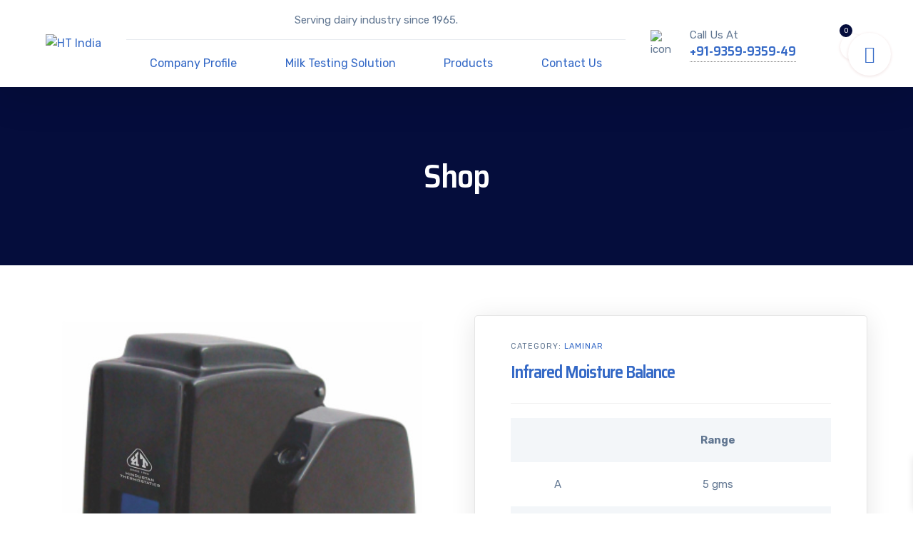

--- FILE ---
content_type: text/html; charset=UTF-8
request_url: https://htindiatech.com/product/infrared-moisture-balance/
body_size: 47239
content:

	
<!DOCTYPE html>
<html lang="en-US" itemscope itemtype="https://schema.org/Product" class="no-js">
	<head>
		<meta charset="UTF-8" />
		<meta content="width=device-width, initial-scale=1.0, minimum-scale=1.0, maximum-scale=1.0, user-scalable=no" name="viewport">

		<link rel='stylesheet' id='nanosoft-css'  href='/wp-content/themes/ht-india/style.css' type='text/css' media='all' />
		<link rel="profile" href="https://gmpg.org/xfn/11" />
		<link rel="pingback" href="https://htindiatech.com/xmlrpc.php" />
        

<!-- Google Tag Manager -->
<script>(function(w,d,s,l,i){w[l]=w[l]||[];w[l].push({'gtm.start':
new Date().getTime(),event:'gtm.js'});var f=d.getElementsByTagName(s)[0],
j=d.createElement(s),dl=l!='dataLayer'?'&l='+l:'';j.async=true;j.src=
'https://www.googletagmanager.com/gtm.js?id='+i+dl;f.parentNode.insertBefore(j,f);
})(window,document,'script','dataLayer','GTM-T6H72N2');</script>
<!-- End Google Tag Manager -->

		<meta name='robots' content='index, follow, max-image-preview:large, max-snippet:-1, max-video-preview:-1' />
	<style>img:is([sizes="auto" i], [sizes^="auto," i]) { contain-intrinsic-size: 3000px 1500px }</style>
	
	<!-- This site is optimized with the Yoast SEO plugin v24.6 - https://yoast.com/wordpress/plugins/seo/ -->
	<title>Infrared Moisture Balance - HT India</title>
	<link rel="canonical" href="https://htindiatech.com/product/infrared-moisture-balance/" />
	<meta property="og:locale" content="en_US" />
	<meta property="og:type" content="article" />
	<meta property="og:title" content="Infrared Moisture Balance - HT India" />
	<meta property="og:description" content="A                 5 gms                       C                 25 gms              Enuqire Now" />
	<meta property="og:url" content="https://htindiatech.com/product/infrared-moisture-balance/" />
	<meta property="og:site_name" content="HT India" />
	<meta property="article:modified_time" content="2021-06-15T07:17:49+00:00" />
	<meta property="og:image" content="https://htindiatech.com/wp-content/uploads/2021/06/NU-174-B-1.jpg" />
	<meta property="og:image:width" content="600" />
	<meta property="og:image:height" content="600" />
	<meta property="og:image:type" content="image/jpeg" />
	<meta name="twitter:card" content="summary_large_image" />
	<script type="application/ld+json" class="yoast-schema-graph">{"@context":"https://schema.org","@graph":[{"@type":"WebPage","@id":"https://htindiatech.com/product/infrared-moisture-balance/","url":"https://htindiatech.com/product/infrared-moisture-balance/","name":"Infrared Moisture Balance - HT India","isPartOf":{"@id":"https://htindiatech.com/#website"},"primaryImageOfPage":{"@id":"https://htindiatech.com/product/infrared-moisture-balance/#primaryimage"},"image":{"@id":"https://htindiatech.com/product/infrared-moisture-balance/#primaryimage"},"thumbnailUrl":"https://htindiatech.com/wp-content/uploads/2021/06/NU-174-B-1.jpg","datePublished":"2021-06-01T04:17:17+00:00","dateModified":"2021-06-15T07:17:49+00:00","breadcrumb":{"@id":"https://htindiatech.com/product/infrared-moisture-balance/#breadcrumb"},"inLanguage":"en-US","potentialAction":[{"@type":"ReadAction","target":["https://htindiatech.com/product/infrared-moisture-balance/"]}]},{"@type":"ImageObject","inLanguage":"en-US","@id":"https://htindiatech.com/product/infrared-moisture-balance/#primaryimage","url":"https://htindiatech.com/wp-content/uploads/2021/06/NU-174-B-1.jpg","contentUrl":"https://htindiatech.com/wp-content/uploads/2021/06/NU-174-B-1.jpg","width":600,"height":600},{"@type":"BreadcrumbList","@id":"https://htindiatech.com/product/infrared-moisture-balance/#breadcrumb","itemListElement":[{"@type":"ListItem","position":1,"name":"Home","item":"https://htindiatech.com/"},{"@type":"ListItem","position":2,"name":"Shop","item":"https://htindiatech.com/shop/"},{"@type":"ListItem","position":3,"name":"Infrared Moisture Balance"}]},{"@type":"WebSite","@id":"https://htindiatech.com/#website","url":"https://htindiatech.com/","name":"HT India","description":"Dairy Equipment | Milk Analyzer | Milk Testing Equipment Manufacturer &amp; Supplier India","potentialAction":[{"@type":"SearchAction","target":{"@type":"EntryPoint","urlTemplate":"https://htindiatech.com/?s={search_term_string}"},"query-input":{"@type":"PropertyValueSpecification","valueRequired":true,"valueName":"search_term_string"}}],"inLanguage":"en-US"}]}</script>
	<!-- / Yoast SEO plugin. -->


<link rel='dns-prefetch' href='//cdn.jsdelivr.net' />
<link rel='dns-prefetch' href='//fonts.googleapis.com' />
<link rel='dns-prefetch' href='//maxcdn.bootstrapcdn.com' />
<link rel="alternate" type="application/rss+xml" title="HT India &raquo; Feed" href="https://htindiatech.com/feed/" />
<script type="text/javascript">
/* <![CDATA[ */
window._wpemojiSettings = {"baseUrl":"https:\/\/s.w.org\/images\/core\/emoji\/15.0.3\/72x72\/","ext":".png","svgUrl":"https:\/\/s.w.org\/images\/core\/emoji\/15.0.3\/svg\/","svgExt":".svg","source":{"concatemoji":"https:\/\/htindiatech.com\/wp-includes\/js\/wp-emoji-release.min.js?ver=6.7.4"}};
/*! This file is auto-generated */
!function(i,n){var o,s,e;function c(e){try{var t={supportTests:e,timestamp:(new Date).valueOf()};sessionStorage.setItem(o,JSON.stringify(t))}catch(e){}}function p(e,t,n){e.clearRect(0,0,e.canvas.width,e.canvas.height),e.fillText(t,0,0);var t=new Uint32Array(e.getImageData(0,0,e.canvas.width,e.canvas.height).data),r=(e.clearRect(0,0,e.canvas.width,e.canvas.height),e.fillText(n,0,0),new Uint32Array(e.getImageData(0,0,e.canvas.width,e.canvas.height).data));return t.every(function(e,t){return e===r[t]})}function u(e,t,n){switch(t){case"flag":return n(e,"\ud83c\udff3\ufe0f\u200d\u26a7\ufe0f","\ud83c\udff3\ufe0f\u200b\u26a7\ufe0f")?!1:!n(e,"\ud83c\uddfa\ud83c\uddf3","\ud83c\uddfa\u200b\ud83c\uddf3")&&!n(e,"\ud83c\udff4\udb40\udc67\udb40\udc62\udb40\udc65\udb40\udc6e\udb40\udc67\udb40\udc7f","\ud83c\udff4\u200b\udb40\udc67\u200b\udb40\udc62\u200b\udb40\udc65\u200b\udb40\udc6e\u200b\udb40\udc67\u200b\udb40\udc7f");case"emoji":return!n(e,"\ud83d\udc26\u200d\u2b1b","\ud83d\udc26\u200b\u2b1b")}return!1}function f(e,t,n){var r="undefined"!=typeof WorkerGlobalScope&&self instanceof WorkerGlobalScope?new OffscreenCanvas(300,150):i.createElement("canvas"),a=r.getContext("2d",{willReadFrequently:!0}),o=(a.textBaseline="top",a.font="600 32px Arial",{});return e.forEach(function(e){o[e]=t(a,e,n)}),o}function t(e){var t=i.createElement("script");t.src=e,t.defer=!0,i.head.appendChild(t)}"undefined"!=typeof Promise&&(o="wpEmojiSettingsSupports",s=["flag","emoji"],n.supports={everything:!0,everythingExceptFlag:!0},e=new Promise(function(e){i.addEventListener("DOMContentLoaded",e,{once:!0})}),new Promise(function(t){var n=function(){try{var e=JSON.parse(sessionStorage.getItem(o));if("object"==typeof e&&"number"==typeof e.timestamp&&(new Date).valueOf()<e.timestamp+604800&&"object"==typeof e.supportTests)return e.supportTests}catch(e){}return null}();if(!n){if("undefined"!=typeof Worker&&"undefined"!=typeof OffscreenCanvas&&"undefined"!=typeof URL&&URL.createObjectURL&&"undefined"!=typeof Blob)try{var e="postMessage("+f.toString()+"("+[JSON.stringify(s),u.toString(),p.toString()].join(",")+"));",r=new Blob([e],{type:"text/javascript"}),a=new Worker(URL.createObjectURL(r),{name:"wpTestEmojiSupports"});return void(a.onmessage=function(e){c(n=e.data),a.terminate(),t(n)})}catch(e){}c(n=f(s,u,p))}t(n)}).then(function(e){for(var t in e)n.supports[t]=e[t],n.supports.everything=n.supports.everything&&n.supports[t],"flag"!==t&&(n.supports.everythingExceptFlag=n.supports.everythingExceptFlag&&n.supports[t]);n.supports.everythingExceptFlag=n.supports.everythingExceptFlag&&!n.supports.flag,n.DOMReady=!1,n.readyCallback=function(){n.DOMReady=!0}}).then(function(){return e}).then(function(){var e;n.supports.everything||(n.readyCallback(),(e=n.source||{}).concatemoji?t(e.concatemoji):e.wpemoji&&e.twemoji&&(t(e.twemoji),t(e.wpemoji)))}))}((window,document),window._wpemojiSettings);
/* ]]> */
</script>
<link rel='stylesheet' id='jquery.prettyphoto-css' href='https://htindiatech.com/wp-content/plugins/wp-video-lightbox/css/prettyPhoto.css?ver=6.7.4' type='text/css' media='all' />
<link rel='stylesheet' id='video-lightbox-css' href='https://htindiatech.com/wp-content/plugins/wp-video-lightbox/wp-video-lightbox.css?ver=6.7.4' type='text/css' media='all' />
<link rel='stylesheet' id='xoo-aff-style-css' href='https://htindiatech.com/wp-content/plugins/easy-login-woocommerce/xoo-form-fields-fw/assets/css/xoo-aff-style.css?ver=2.0.2' type='text/css' media='all' />
<style id='xoo-aff-style-inline-css' type='text/css'>

.xoo-aff-input-group .xoo-aff-input-icon{
	background-color: #3368c6;
	color: #ffffff;
	max-width: 40px;
	min-width: 40px;
	border-color: #3368c6;
	border-width: 1px;
	font-size: 14px;
}
.xoo-aff-group{
	margin-bottom: 30px;
}

.xoo-aff-group input[type="text"], .xoo-aff-group input[type="password"], .xoo-aff-group input[type="email"], .xoo-aff-group input[type="number"], .xoo-aff-group select, .xoo-aff-group select + .select2, .xoo-aff-group input[type="tel"], .xoo-aff-group input[type="file"]{
	background-color: #fff;
	color: #777;
	border-width: 1px;
	border-color: #cccccc;
	height: 50px;
}


.xoo-aff-group input[type="file"]{
	line-height: calc(50px - 13px);
}



.xoo-aff-group input[type="text"]::placeholder, .xoo-aff-group input[type="password"]::placeholder, .xoo-aff-group input[type="email"]::placeholder, .xoo-aff-group input[type="number"]::placeholder, .xoo-aff-group select::placeholder, .xoo-aff-group input[type="tel"]::placeholder, .xoo-aff-group .select2-selection__rendered, .xoo-aff-group .select2-container--default .select2-selection--single .select2-selection__rendered, .xoo-aff-group input[type="file"]::placeholder, .xoo-aff-group input::file-selector-button{
	color: #777;
}

.xoo-aff-group input[type="text"]:focus, .xoo-aff-group input[type="password"]:focus, .xoo-aff-group input[type="email"]:focus, .xoo-aff-group input[type="number"]:focus, .xoo-aff-group select:focus, .xoo-aff-group select + .select2:focus, .xoo-aff-group input[type="tel"]:focus, .xoo-aff-group input[type="file"]:focus{
	background-color: #ededed;
	color: #000;
}

[placeholder]:focus::-webkit-input-placeholder{
	color: #000!important;
}


.xoo-aff-input-icon + input[type="text"], .xoo-aff-input-icon + input[type="password"], .xoo-aff-input-icon + input[type="email"], .xoo-aff-input-icon + input[type="number"], .xoo-aff-input-icon + select, .xoo-aff-input-icon + select + .select2,  .xoo-aff-input-icon + input[type="tel"], .xoo-aff-input-icon + input[type="file"]{
	border-bottom-left-radius: 0;
	border-top-left-radius: 0;
}
</style>
<link rel='stylesheet' id='xoo-aff-font-awesome5-css' href='https://htindiatech.com/wp-content/plugins/easy-login-woocommerce/xoo-form-fields-fw/lib/fontawesome5/css/all.min.css?ver=6.7.4' type='text/css' media='all' />
<link rel='stylesheet' id='select2-css' href='https://cdn.jsdelivr.net/gh/wponion/vendor-support@1.5/vendors/select2/select2.min.css?ver=1.5.3.7' type='text/css' media='all' />
<link rel='stylesheet' id='nanosoft-fonts-css' href='https://fonts.googleapis.com/css?family=Rubik%3A300%2C300italic%2Cregular%2Citalic%2C500%2C500italic%2C700%2C700italic%2C900%2C900italic%7CSaira+Semi+Condensed%3A100%2C200%2C300%2Cregular%2C500%2C600%2C700%2C800%2C900%7CRubik%3A300%2Cregular%2C500%2C600%2C700%2C800%2C900%2C300italic%2Citalic%2C500italic%2C600italic%2C700italic%2C800italic%2C900italic%7CPoppins%3A100%2C100italic%2C200%2C200italic%2C300%2C300italic%2Cregular%2Citalic%2C500%2C500italic%2C600%2C600italic%2C700%2C700italic%2C800%2C800italic%2C900%2C900italic&#038;subset=latin-ext%2Chebrew%2Clatin%2Ccyrillic%2Cvietnamese%2Ccyrillic-ext%2Cdevanagari&#038;ver=6.7.4' type='text/css' media='all' />
<link rel='stylesheet' id='nanosoft-components-css' href='https://htindiatech.com/wp-content/themes/ht-india/assets/css/components.css?ver=1.0.0' type='text/css' media='all' />
<link rel='stylesheet' id='nanosoft-css' href='https://htindiatech.com/wp-content/themes/ht-india/assets/css/style.css?ver=1.0.0' type='text/css' media='all' />
<style id='nanosoft-inline-css' type='text/css'>
body, .site, .mask::after, .mask::before { background-color: #ffffff; }
.site-header { background-color: #ffffff; }
.site-topbar { background-color: #0b224a;font-family: Rubik;font-style: normal;color: rgba(255, 255, 255, 0.5);font-size: 15px; }
.site-header-sticky, .site-header-sticky .widget.widget_search { background-color: rgba(255, 255, 255, 0.97); }
.content-header { background-color: #ffffff;margin-top: 0px;margin-right: 0px;margin-bottom: 60px;margin-left: 0px;padding-top: 80px;padding-right: 0px;padding-bottom: 20px;padding-left: 0px; }
body { font-family: Rubik;font-style: normal;color: #627792;font-size: 1rem;line-height: 1.625em; }
h1 { font-family: Saira Semi Condensed;font-weight: 600;color: #3368c6;font-size: 3rem;line-height: 1.1em;letter-spacing: -1px; }
h2 { font-family: Saira Semi Condensed;font-weight: 600;color: #3368c6;font-size: 2.25rem;line-height: 1.2em; }
h3 { font-family: Saira Semi Condensed;font-weight: 600;color: #3368c6;font-size: 1.875rem;line-height: 1.2em; }
h4 { font-family: Rubik;font-weight: 500;color: #3368c6;font-size: 1.25rem;line-height: 1.35em; }
h5 { font-family: Saira Semi Condensed;font-weight: 600;color: #3368c6;font-size: 1.15rem;line-height: 1.35em; }
h6 { font-family: Rubik;font-weight: 500;color: #3368c6;text-transform: none;font-size: 1rem;line-height: 1.35em; }
blockquote { font-family: Rubik;font-style: normal;color: #3368c6;font-size: 1.125rem; }
.site-header .navigator > .menu > li a { font-family: Rubik;font-style: normal;color: #627792;text-transform: none;font-size: 1rem; }
.site-header-sticky .navigator > .menu > li a { font-family: Rubik;font-style: normal;color: #627792;text-transform: none;font-size: 1rem; }
.content-header .page-title-inner { font-size: 2.875rem; }
.content-header .breadcrumbs, .content-header .down-arrow a, .page-title .subtitle { font-family: Rubik;font-style: normal;text-transform: none;font-size: 15px; }
.widget > .widget-title { font-family: Rubik;font-weight: 500;color: #0e2b5c;text-transform: none;font-size: 1.125rem;line-height: 1.1em;letter-spacing: 0px;padding-top: 0px;padding-right: 0px;padding-bottom: 0px;padding-left: 0px;margin-top: 0px;margin-right: 0px;margin-bottom: 30px;margin-left: 0px; }
.widget { font-family: Rubik;font-style: normal;font-size: 15px;line-height: 150%;padding-top: 0px;padding-right: 0px;padding-bottom: 0px;padding-left: 0px;margin-top: 0px;margin-right: 0px;margin-bottom: 50px;margin-left: 0px; }
.sliding-menu { font-family: Rubik;font-weight: 500;text-transform: none;font-size: 1.25rem;line-height: 150%;background-color: #0e2b5c; }
.content-bottom-widgets .widget { font-family: Rubik;font-style: normal;color: rgba(14, 43, 92, 0.8);text-transform: none;font-size: 1.125rem;margin-top: 0px;margin-right: 0px;margin-bottom: 50px;margin-left: 0px; }
.content-bottom-widgets .widget-title { font-family: Rubik;font-weight: 500; }
.site-footer { border-top: 1px none rgba(14, 43, 92, 0.1);border-right: 0px none #000000;border-bottom: 0px none #000000;border-left: 0px none #000000;background-color: #ffffff;padding-top: 0px;padding-right: 0px;padding-bottom: 0px;padding-left: 0px; }
.footer-copyright { font-size: 15px; }
.footer-widgets .widget { text-transform: none;margin-top: 0px;margin-right: 0px;margin-bottom: 30px;margin-left: 0px; }
.footer-widgets .widget-title { font-family: Poppins;font-style: normal;text-transform: none; }
a { color: #3368c6; }
a:hover { color: #050d3c; }
.site-topbar a { color: rgba(255, 255, 255, 0.7); }
.site-topbar a:hover,.site-topbar .menu-top li:hover a { color: #ffffff; }
.site-topbar a:active, .site-topbar .current-menu-item > a, .site-topbar .current_page_item > a, .site-topbar .current-menu-ancestor > a, .site-topbar .current-menu-parent > a { color: #ffffff; }
.site-header .off-canvas-toggle, .site-header .navigator .menu > li  a, .site-header a { color: #3368c6; }
.site-header .off-canvas-toggle:hover, .site-header .navigator .menu > li:hover > a, .site-header a:hover, .site-header .navigator .menu > li.menu-item-expand > a { color: #050d3c; }
.site-header .navigator .menu > li.current-menu-item > a, .site-header .navigator .menu > li.current_page_item > a, .site-header .navigator .menu > li.current-menu-ancestor > a, .site-header .navigator .menu > li.current-menu-parent > a, .site-header .navigator .menu.menu-extras > li > a, .site-header .navigator .menu.menu-extras .search-field, .site-header .off-canvas-toggle, .site-header .off-canvas-toggle:hover { color: #050d3c; }
.site-header-sticky .off-canvas-toggle, .site-header-sticky .navigator .menu > li  a, .site-header-sticky a { color: #0e2b5c; }
.site-header-sticky .off-canvas-toggle:hover, .site-header-sticky .navigator .menu > li:hover > a, .site-header-sticky a:hover { color: #050d3c; }
.site-header-sticky .navigator .menu > li.current-menu-item > a, .site-header-sticky .navigator .menu > li.current_page_item > a, .site-header-sticky .navigator .menu > li.current-menu-ancestor > a, .site-header-sticky .navigator .menu > li.current-menu-parent > a, .site-header-sticky .navigator .menu.menu-extras > li > a, .site-header-sticky .navigator .menu.menu-extras .search-field, .site-header-sticky .off-canvas-toggle, .site-header-sticky .off-canvas-toggle:hover { color: #050d3c; }
.main-sidebar a { color: #0e2b5c; }
.main-sidebar a:hover { color: #050d3c; }
.sliding-menu a:hover { color: #050d3c; }
.sliding-menu a { color: #ffffff; }
.site-footer a { color: #3368c6; }
.site-footer a:hover { color: #050d3c; }
.site-footer .footer-widgets a { color: #3368c6; }
.site-footer .footer-widgets a:hover { color: #050d3c; }
.site-footer .footer-copyright a { color: #3368c6; }
.site-footer .footer-copyright a:hover { color: #050d3c; }
.wrap { width: 1170px;max-width: 90%; }
.content-body-inner { padding-top: 0px;padding-right: 0px;padding-bottom: 50px;padding-left: 0px; }
.site-header .header-brand { margin-top: 6px;margin-right: 0px;margin-bottom: 6px;margin-left: 0px; }
.site-header .site-header-inner, .site-header .extras { height: 122px; }
.site-header .off-canvas-toggle, .site-header .navigator .menu > li > a, .site-header .menu-extras > li > a { padding-top: 20px;padding-right: 0px;padding-bottom: 20px;padding-left: 0px; }
.site-header-sticky .header-brand { margin-top: 20px;margin-right: 0px;margin-bottom: 20px;margin-left: 0px; }
.site-header-sticky .site-header-inner, .site-header-sticky .extras { height: 90px; }
.site-header-sticky .off-canvas-toggle, .site-header-sticky .navigator .menu, .site-header-sticky .social-icons { margin-top: 0px;margin-right: 0px;margin-bottom: 0px;margin-left: 0px; }
.site-header-sticky .off-canvas-toggle, .site-header-sticky .navigator .menu > li > a, .site-header-sticky .menu-extras > li > a { padding-top: 20px;padding-right: 0px;padding-bottom: 20px;padding-left: 0px; }
.logo.logoDefault { width: 140px;height: auto; }
.logo.logoDark { width: auto;height: auto; }
.sliding-menu .off-canvas-wrap { padding-top: 50px;padding-right: 40px;padding-bottom: 50px;padding-left: 40px; }
.button, input[type="button"], input[type="submit"], button { background: #3368c6;height: 55px;font-family: Saira Semi Condensed;font-weight: 500;color: #ffffff;text-transform: none;font-size: 1rem;line-height: 55px;padding-top: 0px;padding-right: 40px;padding-bottom: 0px;padding-left: 40px;border: 1px solid rgba(14, 43, 92, 0.1);border-radius: 5px; }
input, textarea, select { background: #ffffff;font-family: Rubik;font-style: normal;color: #000000;font-size: 1rem;line-height: 55px;padding-top: 0px;padding-right: 20px;padding-bottom: 0px;padding-left: 20px;border: 1px solid rgba(3, 42, 95, 0.1);border-radius: 5px; }
input, select { height: 55px; }
.content-bottom-widgets { background-color: #ffffff;background-image: url(https://localhost/ht/wp-content/uploads/2018/08/content-bottom-bg.jpg);background-position: bottom center;background-repeat: no-repeat;background-size: 100% auto;background-attachment: scroll;padding-top: 100px;padding-right: 0px;padding-bottom: 20%;padding-left: 0px; }
.footer-widgets { background-color: #ffffff;padding-top: 80px;padding-right: 0px;padding-bottom: 50px;padding-left: 0px; }
.site-footer .footer-copyright { border-top: 1px solid rgba(0, 0, 0, 0.08);border-right: 0px none #000000;border-bottom: 0px none #000000;border-left: 0px none #000000;background-color: rgba(255, 255, 255, 0.85);padding-top: 30px;padding-right: 0px;padding-bottom: 30px;padding-left: 0px; }
.content-inner.products[data-grid] .product,.content-inner.products[data-grid-normal] .product { padding-left: 15.000000px;padding-right: 15.000000px;margin-bottom: 30px; }
.content-inner.products[data-grid],.content-inner.products[data-grid-normal] { margin-left: -15px;margin-right: -15px; }
.content-inner[data-grid] .post, .content-inner[data-grid-normal] .post { padding-left: 15.000000px;padding-right: 15.000000px;margin-bottom: 30px; }
.content-inner[data-grid], .content-inner[data-grid-normal] { margin-left: -15px;margin-right: -15px; }
body:not(.is-loaded):after, body:not(.is-loaded):before { content: none !important; }
.site-header-classic .navigator .menu-primary li .sub-menu li:hover > a,
.site-header-sticky .navigator .menu-primary li .sub-menu li:hover > a,
.post-meta .post-author-content a,
.projects-filter ul li.active a,
.contact .row label,
#site .iconlist.iconlist-icon-large li .iconlist-item-content::before,
table thead th,
#site .pricing-table .price-column .price span,
#site .pricing-table .price-column .features li span,
.comment-author .fn,.comment-author .fn a,
.blog-large .blog-readmore:hover {
	color: #3368c6;
}

.site-topbar .topbar-menu .menu-top li .sub-menu,
.search-results .post a:hover .post-index::after,
input[type="submit"].primary, button[type="submit"].primary,.button.primary,.button.accent::after,
#site .flexslider .flex-direction-nav li a:hover,
#site .vc-hoverbox-wrapper .vc-hoverbox-back button:hover,
#site .vc-hoverbox-wrapper .vc-hoverbox-back .vc_btn3:hover,
.menu-extras li.shopping-cart .widget_shopping_cart_content .buttons .button.checkout,
.projects-grid-alt .project .project-inner,
#site .vc_tta-tabs.vc_tta-style-flat .vc_tta-tabs-container ul.vc_tta-tabs-list li.vc_active a,
.member,
.widget.fixed-menu[class*="q2w3-widget-clone-sidebar"] + .fixed-menu::after,
.wrap_svl_center .pins_animation,
#site .blog-shortcode.post-thumbnail-cover .blog-entries .post .post-image,
#site .pricing-table .price-column .button,
#site .pricing-table .price-column.highlight .button::after,
#site .vc_tta-tabs.vc_tta-style-modern .vc_tta-tabs-container ul.vc_tta-tabs-list li.vc_active a,
#site .vc_tta-tabs.vc_tta-style-classic .vc_tta-panels-container .vc_tta-panels .vc_tta-panel.vc_active .vc_tta-panel-heading,
#site .vc_tta-tabs.vc_tta-style-modern .vc_tta-panels-container .vc_tta-panels .vc_tta-panel.vc_active .vc_tta-panel-heading,
#site .vc_tta-tabs.vc_tta-style-flat .vc_tta-panels-container .vc_tta-panels .vc_tta-panel.vc_active .vc_tta-panel-heading,
#site .vc_tta-tabs.vc_tta-style-outline .vc_tta-panels-container .vc_tta-panels .vc_tta-panel.vc_active .vc_tta-panel-heading,
.widget.widget_shopping_cart .buttons .button.checkout,
.comments-area .comment-respond .comment-form .form-submit input,
#site .vc_row.shape2:after, #site .vc_section.shape2:after,
.blog-grid .post .post-header .post-title:after,
.main-sidebar .widget .widget-title:before,
.navigation.post-navigation .nav-links li h6 a:hover:before,
.navigation.pager-numeric .page-numbers.current,
.navigation.pager-numeric .page-numbers:hover,
.page-links a span:not(.page-links-title):hover,
.page-links > span:not(.page-links-title),
.header-position-left .site-header.site-header-classic .navigator .menu-primary li .sub-menu:before,
.woocommerce-pagination li .page-numbers.current, .woocommerce-pagination li .page-numbers:hover,
.woocommerce .product .woocommerce-tabs .tabs li a::after,
.woocommerce-message,
#site .imagebox.style2 .box-image,
.header-position-left .site-header.site-header-classic .navigator .menu-primary > li.menu-item-has-children.menu-item-expand .menu-item-toggle {
	background-color: #3368c6;
}

input[type="submit"].primary, button[type="submit"].primary,.button.primary,.button.accent:hover,
.mc4wp-form-fields .sign-up input[type="email"]:focus {
	border-color: #3368c6;
}

.post-inner:hover .post-title::after,
#site .counter .counter-image i,
#site .iconbox .box-icon i,
.post-meta .post-author-content a:hover,
#site .iconlist.iconlist-icon-small li .iconlist-item-icon::after,
#site .iconlist li i,
.navigation.post-navigation .nav-links li::before,
.go-to-top a::before,
.button-video a[rel="wp-video-lightbox"]::after,
a.video-lightbox:after,
#site .vc_tta-tabs.vc_tta-style-classic .vc_tta-tabs-container ul.vc_tta-tabs-list li:hover a,
#site .vc_tta-tabs.vc_tta-style-classic .vc_tta-tabs-container ul.vc_tta-tabs-list li.vc_active a,
.blog-large .blog-readmore,
.blog-large .blog-readmore:hover::before,
.woocommerce .star-rating span:before,
.navigator .menu-primary > li > a > sup,
.woocommerce .products li:hover .woocommerce-loop-product__title,
.woocommerce .products li .wc-forward:before,
#site .wpcf7-checkbox .wpcf7-list-item input[type="checkbox"]:checked:after,
#site .wpcf7-acceptance .wpcf7-list-item input[type="checkbox"]:checked:after,
#site .imagebox.style2 .box-image .box-header .box-subtitle {
	color: #627792;
}

.button::after,input[type="submit"]:hover, button[type="submit"]:hover,.button.accent,
.search-results .post .post-index::after,
.projects-filter ul li a::after,
#site .imagebox .box-content::after,
.social-icons a:hover i,
#site .iconlist.iconlist-icon-xlarge > li .iconlist-item-content ol li::after, 
#site .iconlist.iconlist-icon-xlarge > li .iconlist-item-content ul li::after,
.navigation.post-navigation .nav-links li::after,
#site .vc-hoverbox-wrapper .vc-hoverbox-back button,
#site .vc-hoverbox-wrapper .vc-hoverbox-back .vc_btn3,
#site .flexslider .flex-direction-nav li a,
.go-to-top a::after,
a[rel="wp-video-lightbox"]::before,
#site .vc_tta-accordion .vc_tta-panels-container .vc_tta-panels .vc_tta-panel.vc_active,
.sliding-menu .off-canvas-toggle,
.projects-grid .project .project-inner .project-thumbnail a::before,
.widget.fixed-menu ul.menu li a::before, 
.widget.fixed-menu ul.menu li.current-menu-item a::before, 
.widget.fixed-menu ul.menu li.current-page-item a::before,
#site .owl-pagination .owl-page.active,
#site .vc_tta-tabs.vc_tta-style-classic .vc_tta-tabs-container ul.vc_tta-tabs-list li a::after,
#site .pricing-table .price-column.highlight .popular,
#site .pricing-table .price-column.highlight .button,
.menu-extras li.shopping-cart > a .shopping-cart-items-count,
.comments-area .comment-respond .comment-form .form-submit input:hover,
.blog-large .post-left .post-comments a,
.single-post .post-inner .post-header:after, .single-attachment .post-inner .post-header:after,
.single-post .post-inner .post-meta-data .post-comments a, .single-attachment .post-inner .post-meta-data .post-comments a,
.blog-large .post.sticky .post-inner:before,
#site .vc_row.shape2:before, #site .vc_section.shape2:before,
.main-sidebar .widget:hover .widget-title:before,
body:not(.is-loaded):after,
.woocommerce .onsale,
.site-header-classic .navigator .menu-primary li.style1 > .sub-menu > li > a:after,
.site-header-sticky .navigator .menu-primary li.style1 > .sub-menu > li > a:after,
#site .wpcf7-radio .wpcf7-list-item input[type="radio"]:after,
#site .wpcf7-radio.style1 .wpcf7-list-item input[type="radio"]:checked,
#site .wpcf7-checkbox.style1 .wpcf7-list-item input[type="checkbox"]:checked:before,
#site .wpcf7-radio.style2 .wpcf7-list-item input[type="radio"]:checked:before,
#site .blog-shortcode.post-thumbnail-cover.style2 .blog-entries .blog-grid .post .post-inner:before {
	background-color: #627792;
}

.button:hover,input[type="submit"]:hover, button[type="submit"]:hover,
textarea:focus, 
input[type="text"]:focus, 
input[type="password"]:focus, 
input[type="datetime"]:focus, 
input[type="datetime-local"]:focus, 
input[type="date"]:focus, 
input[type="month"]:focus, 
input[type="time"]:focus, 
input[type="week"]:focus, 
input[type="number"]:focus, 
input[type="email"]:focus, 
input[type="url"]:focus, 
input[type="search"]:focus, 
input[type="tel"]:focus, 
input[type="color"]:focus,
input.input-text:focus,
select:focus,
#site .wpcf7-checkbox .wpcf7-list-item input[type="checkbox"]:checked,
#site .wpcf7-checkbox .wpcf7-list-item label:hover input[type="checkbox"],
#site .wpcf7-acceptance .wpcf7-list-item label:hover input[type="checkbox"],
#site .wpcf7-acceptance .wpcf7-list-item input[type="checkbox"]:checked,
#site .wpcf7-checkbox.style1 .wpcf7-list-item input[type="checkbox"]:checked,
#site .wpcf7-checkbox.style1 .wpcf7-list-item label:hover input[type="checkbox"]:checked,
#site .wpcf7-radio.style2 .wpcf7-list-item input[type="radio"]:checked,
#site .wpcf7-radio.style2 .wpcf7-list-item label:hover input[type="radio"]:checked,
.site-header-classic .navigator .menu-primary > li:before {
	border-color: #627792;
}

::selection {
	background: #627792;
}
::-moz-selection {
	background: #627792;
}

#site .vc_row.gradient::before, #site .vc_section.gradient::before {
	background: linear-gradient(360deg, rgba(255,255,255,0) 10%, #3368c6 90%);
}
#site .vc_row.gradient2::before, #site .vc_section.gradient2::before,
#site .vc_row.gradient4::before, #site .vc_section.gradient4::before {
	background: linear-gradient(180deg, rgba(0,0,0,0) 10%, #3368c6 90%);
}
#site .vc_row.gradient3::before, #site .vc_section.gradient3::before {
	background: linear-gradient(to right, #3368c6, rgba(255,255,255,0), #3368c6);
}

#site .wpb_single_image .vc_single_image-wrapper.vc_box_shadow_3d::after {
	background-image: -webkit-linear-gradient(left, #3368c6 , #627792);
	background-image:      -o-linear-gradient(right, #3368c6, #627792);
	background-image:    -moz-linear-gradient(right, #3368c6, #627792);
	background-image:         linear-gradient(to right, #3368c6 , #627792);
}
</style>
<style id='wp-emoji-styles-inline-css' type='text/css'>

	img.wp-smiley, img.emoji {
		display: inline !important;
		border: none !important;
		box-shadow: none !important;
		height: 1em !important;
		width: 1em !important;
		margin: 0 0.07em !important;
		vertical-align: -0.1em !important;
		background: none !important;
		padding: 0 !important;
	}
</style>
<link rel='stylesheet' id='wp-block-library-css' href='https://htindiatech.com/wp-includes/css/dist/block-library/style.min.css?ver=6.7.4' type='text/css' media='all' />
<link rel='stylesheet' id='fca-ept4-column-css-css' href='https://htindiatech.com/wp-content/plugins/easy-pricing-tables/includes/v4/blocks/column/column.min.css?ver=4.0.2' type='text/css' media='all' />
<style id='classic-theme-styles-inline-css' type='text/css'>
/*! This file is auto-generated */
.wp-block-button__link{color:#fff;background-color:#32373c;border-radius:9999px;box-shadow:none;text-decoration:none;padding:calc(.667em + 2px) calc(1.333em + 2px);font-size:1.125em}.wp-block-file__button{background:#32373c;color:#fff;text-decoration:none}
</style>
<style id='global-styles-inline-css' type='text/css'>
:root{--wp--preset--aspect-ratio--square: 1;--wp--preset--aspect-ratio--4-3: 4/3;--wp--preset--aspect-ratio--3-4: 3/4;--wp--preset--aspect-ratio--3-2: 3/2;--wp--preset--aspect-ratio--2-3: 2/3;--wp--preset--aspect-ratio--16-9: 16/9;--wp--preset--aspect-ratio--9-16: 9/16;--wp--preset--color--black: #000000;--wp--preset--color--cyan-bluish-gray: #abb8c3;--wp--preset--color--white: #ffffff;--wp--preset--color--pale-pink: #f78da7;--wp--preset--color--vivid-red: #cf2e2e;--wp--preset--color--luminous-vivid-orange: #ff6900;--wp--preset--color--luminous-vivid-amber: #fcb900;--wp--preset--color--light-green-cyan: #7bdcb5;--wp--preset--color--vivid-green-cyan: #00d084;--wp--preset--color--pale-cyan-blue: #8ed1fc;--wp--preset--color--vivid-cyan-blue: #0693e3;--wp--preset--color--vivid-purple: #9b51e0;--wp--preset--gradient--vivid-cyan-blue-to-vivid-purple: linear-gradient(135deg,rgba(6,147,227,1) 0%,rgb(155,81,224) 100%);--wp--preset--gradient--light-green-cyan-to-vivid-green-cyan: linear-gradient(135deg,rgb(122,220,180) 0%,rgb(0,208,130) 100%);--wp--preset--gradient--luminous-vivid-amber-to-luminous-vivid-orange: linear-gradient(135deg,rgba(252,185,0,1) 0%,rgba(255,105,0,1) 100%);--wp--preset--gradient--luminous-vivid-orange-to-vivid-red: linear-gradient(135deg,rgba(255,105,0,1) 0%,rgb(207,46,46) 100%);--wp--preset--gradient--very-light-gray-to-cyan-bluish-gray: linear-gradient(135deg,rgb(238,238,238) 0%,rgb(169,184,195) 100%);--wp--preset--gradient--cool-to-warm-spectrum: linear-gradient(135deg,rgb(74,234,220) 0%,rgb(151,120,209) 20%,rgb(207,42,186) 40%,rgb(238,44,130) 60%,rgb(251,105,98) 80%,rgb(254,248,76) 100%);--wp--preset--gradient--blush-light-purple: linear-gradient(135deg,rgb(255,206,236) 0%,rgb(152,150,240) 100%);--wp--preset--gradient--blush-bordeaux: linear-gradient(135deg,rgb(254,205,165) 0%,rgb(254,45,45) 50%,rgb(107,0,62) 100%);--wp--preset--gradient--luminous-dusk: linear-gradient(135deg,rgb(255,203,112) 0%,rgb(199,81,192) 50%,rgb(65,88,208) 100%);--wp--preset--gradient--pale-ocean: linear-gradient(135deg,rgb(255,245,203) 0%,rgb(182,227,212) 50%,rgb(51,167,181) 100%);--wp--preset--gradient--electric-grass: linear-gradient(135deg,rgb(202,248,128) 0%,rgb(113,206,126) 100%);--wp--preset--gradient--midnight: linear-gradient(135deg,rgb(2,3,129) 0%,rgb(40,116,252) 100%);--wp--preset--font-size--small: 13px;--wp--preset--font-size--medium: 20px;--wp--preset--font-size--large: 36px;--wp--preset--font-size--x-large: 42px;--wp--preset--spacing--20: 0.44rem;--wp--preset--spacing--30: 0.67rem;--wp--preset--spacing--40: 1rem;--wp--preset--spacing--50: 1.5rem;--wp--preset--spacing--60: 2.25rem;--wp--preset--spacing--70: 3.38rem;--wp--preset--spacing--80: 5.06rem;--wp--preset--shadow--natural: 6px 6px 9px rgba(0, 0, 0, 0.2);--wp--preset--shadow--deep: 12px 12px 50px rgba(0, 0, 0, 0.4);--wp--preset--shadow--sharp: 6px 6px 0px rgba(0, 0, 0, 0.2);--wp--preset--shadow--outlined: 6px 6px 0px -3px rgba(255, 255, 255, 1), 6px 6px rgba(0, 0, 0, 1);--wp--preset--shadow--crisp: 6px 6px 0px rgba(0, 0, 0, 1);}:where(.is-layout-flex){gap: 0.5em;}:where(.is-layout-grid){gap: 0.5em;}body .is-layout-flex{display: flex;}.is-layout-flex{flex-wrap: wrap;align-items: center;}.is-layout-flex > :is(*, div){margin: 0;}body .is-layout-grid{display: grid;}.is-layout-grid > :is(*, div){margin: 0;}:where(.wp-block-columns.is-layout-flex){gap: 2em;}:where(.wp-block-columns.is-layout-grid){gap: 2em;}:where(.wp-block-post-template.is-layout-flex){gap: 1.25em;}:where(.wp-block-post-template.is-layout-grid){gap: 1.25em;}.has-black-color{color: var(--wp--preset--color--black) !important;}.has-cyan-bluish-gray-color{color: var(--wp--preset--color--cyan-bluish-gray) !important;}.has-white-color{color: var(--wp--preset--color--white) !important;}.has-pale-pink-color{color: var(--wp--preset--color--pale-pink) !important;}.has-vivid-red-color{color: var(--wp--preset--color--vivid-red) !important;}.has-luminous-vivid-orange-color{color: var(--wp--preset--color--luminous-vivid-orange) !important;}.has-luminous-vivid-amber-color{color: var(--wp--preset--color--luminous-vivid-amber) !important;}.has-light-green-cyan-color{color: var(--wp--preset--color--light-green-cyan) !important;}.has-vivid-green-cyan-color{color: var(--wp--preset--color--vivid-green-cyan) !important;}.has-pale-cyan-blue-color{color: var(--wp--preset--color--pale-cyan-blue) !important;}.has-vivid-cyan-blue-color{color: var(--wp--preset--color--vivid-cyan-blue) !important;}.has-vivid-purple-color{color: var(--wp--preset--color--vivid-purple) !important;}.has-black-background-color{background-color: var(--wp--preset--color--black) !important;}.has-cyan-bluish-gray-background-color{background-color: var(--wp--preset--color--cyan-bluish-gray) !important;}.has-white-background-color{background-color: var(--wp--preset--color--white) !important;}.has-pale-pink-background-color{background-color: var(--wp--preset--color--pale-pink) !important;}.has-vivid-red-background-color{background-color: var(--wp--preset--color--vivid-red) !important;}.has-luminous-vivid-orange-background-color{background-color: var(--wp--preset--color--luminous-vivid-orange) !important;}.has-luminous-vivid-amber-background-color{background-color: var(--wp--preset--color--luminous-vivid-amber) !important;}.has-light-green-cyan-background-color{background-color: var(--wp--preset--color--light-green-cyan) !important;}.has-vivid-green-cyan-background-color{background-color: var(--wp--preset--color--vivid-green-cyan) !important;}.has-pale-cyan-blue-background-color{background-color: var(--wp--preset--color--pale-cyan-blue) !important;}.has-vivid-cyan-blue-background-color{background-color: var(--wp--preset--color--vivid-cyan-blue) !important;}.has-vivid-purple-background-color{background-color: var(--wp--preset--color--vivid-purple) !important;}.has-black-border-color{border-color: var(--wp--preset--color--black) !important;}.has-cyan-bluish-gray-border-color{border-color: var(--wp--preset--color--cyan-bluish-gray) !important;}.has-white-border-color{border-color: var(--wp--preset--color--white) !important;}.has-pale-pink-border-color{border-color: var(--wp--preset--color--pale-pink) !important;}.has-vivid-red-border-color{border-color: var(--wp--preset--color--vivid-red) !important;}.has-luminous-vivid-orange-border-color{border-color: var(--wp--preset--color--luminous-vivid-orange) !important;}.has-luminous-vivid-amber-border-color{border-color: var(--wp--preset--color--luminous-vivid-amber) !important;}.has-light-green-cyan-border-color{border-color: var(--wp--preset--color--light-green-cyan) !important;}.has-vivid-green-cyan-border-color{border-color: var(--wp--preset--color--vivid-green-cyan) !important;}.has-pale-cyan-blue-border-color{border-color: var(--wp--preset--color--pale-cyan-blue) !important;}.has-vivid-cyan-blue-border-color{border-color: var(--wp--preset--color--vivid-cyan-blue) !important;}.has-vivid-purple-border-color{border-color: var(--wp--preset--color--vivid-purple) !important;}.has-vivid-cyan-blue-to-vivid-purple-gradient-background{background: var(--wp--preset--gradient--vivid-cyan-blue-to-vivid-purple) !important;}.has-light-green-cyan-to-vivid-green-cyan-gradient-background{background: var(--wp--preset--gradient--light-green-cyan-to-vivid-green-cyan) !important;}.has-luminous-vivid-amber-to-luminous-vivid-orange-gradient-background{background: var(--wp--preset--gradient--luminous-vivid-amber-to-luminous-vivid-orange) !important;}.has-luminous-vivid-orange-to-vivid-red-gradient-background{background: var(--wp--preset--gradient--luminous-vivid-orange-to-vivid-red) !important;}.has-very-light-gray-to-cyan-bluish-gray-gradient-background{background: var(--wp--preset--gradient--very-light-gray-to-cyan-bluish-gray) !important;}.has-cool-to-warm-spectrum-gradient-background{background: var(--wp--preset--gradient--cool-to-warm-spectrum) !important;}.has-blush-light-purple-gradient-background{background: var(--wp--preset--gradient--blush-light-purple) !important;}.has-blush-bordeaux-gradient-background{background: var(--wp--preset--gradient--blush-bordeaux) !important;}.has-luminous-dusk-gradient-background{background: var(--wp--preset--gradient--luminous-dusk) !important;}.has-pale-ocean-gradient-background{background: var(--wp--preset--gradient--pale-ocean) !important;}.has-electric-grass-gradient-background{background: var(--wp--preset--gradient--electric-grass) !important;}.has-midnight-gradient-background{background: var(--wp--preset--gradient--midnight) !important;}.has-small-font-size{font-size: var(--wp--preset--font-size--small) !important;}.has-medium-font-size{font-size: var(--wp--preset--font-size--medium) !important;}.has-large-font-size{font-size: var(--wp--preset--font-size--large) !important;}.has-x-large-font-size{font-size: var(--wp--preset--font-size--x-large) !important;}
:where(.wp-block-post-template.is-layout-flex){gap: 1.25em;}:where(.wp-block-post-template.is-layout-grid){gap: 1.25em;}
:where(.wp-block-columns.is-layout-flex){gap: 2em;}:where(.wp-block-columns.is-layout-grid){gap: 2em;}
:root :where(.wp-block-pullquote){font-size: 1.5em;line-height: 1.6;}
</style>
<link rel='stylesheet' id='contact-form-7-css' href='https://htindiatech.com/wp-content/plugins/contact-form-7/includes/css/styles.css?ver=6.0.4' type='text/css' media='all' />
<link rel='stylesheet' id='Font_Awesome-css' href='https://maxcdn.bootstrapcdn.com/font-awesome/latest/css/font-awesome.min.css?ver=1.0' type='text/css' media='all' />
<link rel='stylesheet' id='cor_front_css-css' href='https://htindiatech.com/wp-content/plugins/country-restrictions-for-woocommerce/front/../assets/css/cor_front.css?ver=1.0' type='text/css' media='all' />
<link rel='stylesheet' id='powertip-css' href='https://htindiatech.com/wp-content/plugins/devvn-image-hotspot/frontend/css/jquery.powertip.min.css?ver=1.2.0' type='text/css' media='all' />
<link rel='stylesheet' id='maps-points-css' href='https://htindiatech.com/wp-content/plugins/devvn-image-hotspot/frontend/css/maps_points.css?ver=1.2.8' type='text/css' media='all' />
<link rel='stylesheet' id='wpdm-fonticon-css' href='https://htindiatech.com/wp-content/plugins/download-manager/assets/wpdm-iconfont/css/wpdm-icons.css?ver=6.7.4' type='text/css' media='all' />
<link rel='stylesheet' id='wpdm-front-css' href='https://htindiatech.com/wp-content/plugins/download-manager/assets/css/front.min.css?ver=6.7.4' type='text/css' media='all' />
<link rel='stylesheet' id='theme.css-css' href='https://htindiatech.com/wp-content/plugins/popup-builder/public/css/theme.css?ver=4.3.6' type='text/css' media='all' />
<link rel='stylesheet' id='rs-plugin-settings-css' href='https://htindiatech.com/wp-content/plugins/revslider/public/assets/css/rs6.css?ver=6.2.22' type='text/css' media='all' />
<style id='rs-plugin-settings-inline-css' type='text/css'>
#rs-demo-id {}
</style>
<style id='woocommerce-inline-inline-css' type='text/css'>
.woocommerce form .form-row .required { visibility: visible; }
</style>
<link rel='stylesheet' id='wooswipe-pswp-css-css' href='https://htindiatech.com/wp-content/plugins/wooswipe/public/pswp/photoswipe.css?ver=3.0.1' type='text/css' media='all' />
<link rel='stylesheet' id='wooswipe-pswp-skin-css' href='https://htindiatech.com/wp-content/plugins/wooswipe/public/pswp/default-skin/default-skin.css?ver=3.0.1' type='text/css' media='all' />
<link rel='stylesheet' id='wooswipe-slick-css-css' href='https://htindiatech.com/wp-content/plugins/wooswipe/public/slick/slick.css?ver=3.0.1' type='text/css' media='all' />
<link rel='stylesheet' id='wooswipe-slick-theme-css' href='https://htindiatech.com/wp-content/plugins/wooswipe/public/slick/slick-theme.css?ver=3.0.1' type='text/css' media='all' />
<link rel='stylesheet' id='wooswipe-css-css' href='https://htindiatech.com/wp-content/plugins/wooswipe/public/css/wooswipe.css?ver=3.0.1' type='text/css' media='all' />
<link rel='stylesheet' id='wp-review-slider-pro-public_combine-css' href='https://htindiatech.com/wp-content/plugins/wp-google-places-review-slider/public/css/wprev-public_combine.css?ver=16.0' type='text/css' media='all' />
<link rel='stylesheet' id='xoo-el-style-css' href='https://htindiatech.com/wp-content/plugins/easy-login-woocommerce/assets/css/xoo-el-style.css?ver=2.8.6' type='text/css' media='all' />
<style id='xoo-el-style-inline-css' type='text/css'>

	.xoo-el-form-container button.btn.button.xoo-el-action-btn{
		background-color: #000000;
		color: #ffffff;
		font-weight: 600;
		font-size: 15px;
		height: 40px;
	}

.xoo-el-container:not(.xoo-el-style-slider) .xoo-el-inmodal{
	max-width: 600px;
	max-height: 600px;
}

.xoo-el-style-slider .xoo-el-modal{
	transform: translateX(600px);
	max-width: 600px;
}


.xoo-el-main, .xoo-el-main a , .xoo-el-main label{
	color: #000000;
}
.xoo-el-srcont{
	background-color: #ffffff;
}
.xoo-el-form-container ul.xoo-el-tabs li.xoo-el-active {
	background-color: #000000;
	color: #ffffff;
}
.xoo-el-form-container ul.xoo-el-tabs li{
	background-color: #eeeeee;
	color: #000000;
	font-size: 16px;
	padding: 12px 20px;
}
.xoo-el-main{
	padding: 40px 30px;
}

.xoo-el-form-container button.xoo-el-action-btn:not(.button){
    font-weight: 600;
    font-size: 15px;
}



	.xoo-el-modal:before {
		vertical-align: middle;
	}

	.xoo-el-style-slider .xoo-el-srcont {
		justify-content: center;
	}

	.xoo-el-style-slider .xoo-el-main{
		padding-top: 10px;
		padding-bottom: 10px; 
	}





.xoo-el-popup-active .xoo-el-opac{
    opacity: 0.7;
    background-color: #000000;
}





</style>
<link rel='stylesheet' id='xoo-el-fonts-css' href='https://htindiatech.com/wp-content/plugins/easy-login-woocommerce/assets/css/xoo-el-fonts.css?ver=2.8.6' type='text/css' media='all' />
<link rel='stylesheet' id='dashicons-css' href='https://htindiatech.com/wp-includes/css/dashicons.min.css?ver=6.7.4' type='text/css' media='all' />
<link rel='stylesheet' id='cfvsw_swatches_product-css' href='https://htindiatech.com/wp-content/plugins/variation-swatches-woo/assets/css/swatches.css?ver=1.0.13' type='text/css' media='all' />
<style id='cfvsw_swatches_product-inline-css' type='text/css'>
.cfvsw-tooltip{background:#000000;color:#ffffff;} .cfvsw-tooltip:before{background:#000000;}:root {--cfvsw-swatches-font-size: 12px;--cfvsw-swatches-border-color: #000000;--cfvsw-swatches-border-color-hover: #00000080;--cfvsw-swatches-border-width: 1px;--cfvsw-swatches-tooltip-font-size: 12px;}
</style>
<link rel='stylesheet' id='brands-styles-css' href='https://htindiatech.com/wp-content/plugins/woocommerce/assets/css/brands.css?ver=10.1.3' type='text/css' media='all' />
<link rel='stylesheet' id='xoo-wsc-fonts-css' href='https://htindiatech.com/wp-content/plugins/side-cart-woocommerce/assets/css/xoo-wsc-fonts.css?ver=2.6.2' type='text/css' media='all' />
<link rel='stylesheet' id='xoo-wsc-style-css' href='https://htindiatech.com/wp-content/plugins/side-cart-woocommerce/assets/css/xoo-wsc-style.css?ver=2.6.2' type='text/css' media='all' />
<style id='xoo-wsc-style-inline-css' type='text/css'>



 

.xoo-wsc-footer{
	background-color: #ffffff;
	color: #000000;
	padding: 10px 20px;
	box-shadow: 0 -5px 10px #0000001a;
}

.xoo-wsc-footer, .xoo-wsc-footer a, .xoo-wsc-footer .amount{
	font-size: 18px;
}

.xoo-wsc-btn .amount{
	color: #000000}

.xoo-wsc-btn:hover .amount{
	color: #000000;
}

.xoo-wsc-ft-buttons-cont{
	grid-template-columns: auto;
}

.xoo-wsc-basket{
	top: 12px;
	right: 0px;
	background-color: #ffffff;
	color: #000000;
	box-shadow: 0 1px 4px 0;
	border-radius: 50%;
	display: flex;
	width: 60px;
	height: 60px;
}


.xoo-wsc-bki{
	font-size: 24px}

.xoo-wsc-items-count{
	top: -12px;
	left: -12px;
}

.xoo-wsc-items-count{
	background-color: #000000;
	color: #ffffff;
}

.xoo-wsc-container, .xoo-wsc-slider{
	max-width: 320px;
	right: -320px;
	top: 0;bottom: 0;
	top: 0;
	font-family: }


.xoo-wsc-cart-active .xoo-wsc-container, .xoo-wsc-slider-active .xoo-wsc-slider{
	right: 0;
}


.xoo-wsc-cart-active .xoo-wsc-basket{
	right: 320px;
}

.xoo-wsc-slider{
	right: -320px;
}

span.xoo-wsch-close {
    font-size: 16px;
    right: 10px;
}

.xoo-wsch-top{
	justify-content: center;
}

.xoo-wsch-text{
	font-size: 20px;
}

.xoo-wsc-header{
	color: #000000;
	background-color: #ffffff;
	border-bottom: 2px solid #eee;
}


.xoo-wsc-body{
	background-color: #ffffff;
}

.xoo-wsc-products:not(.xoo-wsc-pattern-card), .xoo-wsc-products:not(.xoo-wsc-pattern-card) span.amount, .xoo-wsc-products:not(.xoo-wsc-pattern-card) a{
	font-size: 16px;
	color: #000000;
}

.xoo-wsc-products:not(.xoo-wsc-pattern-card) .xoo-wsc-product{
	padding: 20px 15px;
	margin: 0;
	border-radius: 0px;
	box-shadow: 0 0;
	background-color: transparent;
}

.xoo-wsc-sum-col{
	justify-content: center;
}


/** Shortcode **/
.xoo-wsc-sc-count{
	background-color: #000000;
	color: #ffffff;
}

.xoo-wsc-sc-bki{
	font-size: 28px;
	color: 28;
}
.xoo-wsc-sc-cont{
	color: #000000;
}


.xoo-wsc-product dl.variation {
	display: block;
}


.xoo-wsc-product-cont{
	padding: 10px 10px;
}

.xoo-wsc-products:not(.xoo-wsc-pattern-card) .xoo-wsc-img-col{
	width: 30%;
}

.xoo-wsc-pattern-card .xoo-wsc-img-col img{
	max-width: 100%;
	height: auto;
}

.xoo-wsc-products:not(.xoo-wsc-pattern-card) .xoo-wsc-sum-col{
	width: 70%;
}

.xoo-wsc-pattern-card .xoo-wsc-product-cont{
	width: 50% 
}

@media only screen and (max-width: 600px) {
	.xoo-wsc-pattern-card .xoo-wsc-product-cont  {
		width: 50%;
	}
}


.xoo-wsc-pattern-card .xoo-wsc-product{
	border: 0;
	box-shadow: 0px 10px 15px -12px #0000001a;
}


.xoo-wsc-sm-front{
	background-color: #eee;
}
.xoo-wsc-pattern-card, .xoo-wsc-sm-front{
	border-bottom-left-radius: 5px;
	border-bottom-right-radius: 5px;
}
.xoo-wsc-pattern-card, .xoo-wsc-img-col img, .xoo-wsc-img-col, .xoo-wsc-sm-back-cont{
	border-top-left-radius: 5px;
	border-top-right-radius: 5px;
}
.xoo-wsc-sm-back{
	background-color: #fff;
}
.xoo-wsc-pattern-card, .xoo-wsc-pattern-card a, .xoo-wsc-pattern-card .amount{
	font-size: 16px;
}

.xoo-wsc-sm-front, .xoo-wsc-sm-front a, .xoo-wsc-sm-front .amount{
	color: #000;
}

.xoo-wsc-sm-back, .xoo-wsc-sm-back a, .xoo-wsc-sm-back .amount{
	color: #000;
}


.magictime {
    animation-duration: 0.5s;
}


</style>
<link rel='stylesheet' id='wcmmq-front-style-css' href='https://htindiatech.com/wp-content/plugins/WC_Min_Max_Quantity/assets/wcmmq-front.css?ver=1.0.0' type='text/css' media='all' />
<link rel='stylesheet' id='plugin_css-css' href='https://htindiatech.com/wp-content/plugins/animated-headline/css/style.css?ver=4.0' type='text/css' media='all' />
<script type="text/template" id="tmpl-variation-template">
	<div class="woocommerce-variation-description">{{{ data.variation.variation_description }}}</div>
	<div class="woocommerce-variation-price">{{{ data.variation.price_html }}}</div>
	<div class="woocommerce-variation-availability">{{{ data.variation.availability_html }}}</div>
</script>
<script type="text/template" id="tmpl-unavailable-variation-template">
	<p role="alert">Sorry, this product is unavailable. Please choose a different combination.</p>
</script>
<script type="text/javascript" id="jquery-core-js-extra">
/* <![CDATA[ */
var SDT_DATA = {"ajaxurl":"https:\/\/htindiatech.com\/wp-admin\/admin-ajax.php","siteUrl":"https:\/\/htindiatech.com\/","pluginsUrl":"https:\/\/htindiatech.com\/wp-content\/plugins","isAdmin":""};
/* ]]> */
</script>
<script type="text/javascript" src="https://htindiatech.com/wp-includes/js/jquery/jquery.min.js?ver=3.7.1" id="jquery-core-js"></script>
<script type="text/javascript" src="https://htindiatech.com/wp-includes/js/jquery/jquery-migrate.min.js?ver=3.4.1" id="jquery-migrate-js"></script>
<script type="text/javascript" src="https://htindiatech.com/wp-content/plugins/wp-video-lightbox/js/jquery.prettyPhoto.js?ver=3.1.6" id="jquery.prettyphoto-js"></script>
<script type="text/javascript" id="video-lightbox-js-extra">
/* <![CDATA[ */
var vlpp_vars = {"prettyPhoto_rel":"wp-video-lightbox","animation_speed":"fast","slideshow":"5000","autoplay_slideshow":"false","opacity":"0.80","show_title":"true","allow_resize":"true","allow_expand":"true","default_width":"640","default_height":"480","counter_separator_label":"\/","theme":"pp_default","horizontal_padding":"20","hideflash":"false","wmode":"opaque","autoplay":"false","modal":"false","deeplinking":"false","overlay_gallery":"true","overlay_gallery_max":"30","keyboard_shortcuts":"true","ie6_fallback":"true"};
/* ]]> */
</script>
<script type="text/javascript" src="https://htindiatech.com/wp-content/plugins/wp-video-lightbox/js/video-lightbox.js?ver=3.1.6" id="video-lightbox-js"></script>
<script type="text/javascript" id="xoo-aff-js-js-extra">
/* <![CDATA[ */
var xoo_aff_localize = {"adminurl":"https:\/\/htindiatech.com\/wp-admin\/admin-ajax.php","countries":"{\"AF\":\"Afghanistan\",\"AX\":\"\u00c5land Islands\",\"AL\":\"Albania\",\"DZ\":\"Algeria\",\"AS\":\"American Samoa\",\"AD\":\"Andorra\",\"AO\":\"Angola\",\"AI\":\"Anguilla\",\"AQ\":\"Antarctica\",\"AG\":\"Antigua and Barbuda\",\"AR\":\"Argentina\",\"AM\":\"Armenia\",\"AW\":\"Aruba\",\"AU\":\"Australia\",\"AT\":\"Austria\",\"AZ\":\"Azerbaijan\",\"BS\":\"Bahamas\",\"BH\":\"Bahrain\",\"BD\":\"Bangladesh\",\"BB\":\"Barbados\",\"BY\":\"Belarus\",\"BE\":\"Belgium\",\"PW\":\"Belau\",\"BZ\":\"Belize\",\"BJ\":\"Benin\",\"BM\":\"Bermuda\",\"BT\":\"Bhutan\",\"BO\":\"Bolivia\",\"BQ\":\"Bonaire, Saint Eustatius and Saba\",\"BA\":\"Bosnia and Herzegovina\",\"BW\":\"Botswana\",\"BV\":\"Bouvet Island\",\"BR\":\"Brazil\",\"IO\":\"British Indian Ocean Territory\",\"BN\":\"Brunei\",\"BG\":\"Bulgaria\",\"BF\":\"Burkina Faso\",\"BI\":\"Burundi\",\"KH\":\"Cambodia\",\"CM\":\"Cameroon\",\"CA\":\"Canada\",\"CV\":\"Cape Verde\",\"KY\":\"Cayman Islands\",\"CF\":\"Central African Republic\",\"TD\":\"Chad\",\"CL\":\"Chile\",\"CN\":\"China\",\"CX\":\"Christmas Island\",\"CC\":\"Cocos (Keeling) Islands\",\"CO\":\"Colombia\",\"KM\":\"Comoros\",\"CG\":\"Congo (Brazzaville)\",\"CD\":\"Congo (Kinshasa)\",\"CK\":\"Cook Islands\",\"CR\":\"Costa Rica\",\"HR\":\"Croatia\",\"CU\":\"Cuba\",\"CW\":\"Cura\u00e7ao\",\"CY\":\"Cyprus\",\"CZ\":\"Czech Republic\",\"DK\":\"Denmark\",\"DJ\":\"Djibouti\",\"DM\":\"Dominica\",\"DO\":\"Dominican Republic\",\"EC\":\"Ecuador\",\"EG\":\"Egypt\",\"SV\":\"El Salvador\",\"GQ\":\"Equatorial Guinea\",\"ER\":\"Eritrea\",\"EE\":\"Estonia\",\"ET\":\"Ethiopia\",\"FK\":\"Falkland Islands\",\"FO\":\"Faroe Islands\",\"FJ\":\"Fiji\",\"FI\":\"Finland\",\"FR\":\"France\",\"GF\":\"French Guiana\",\"PF\":\"French Polynesia\",\"TF\":\"French Southern Territories\",\"GA\":\"Gabon\",\"GM\":\"Gambia\",\"GE\":\"Georgia\",\"DE\":\"Germany\",\"GH\":\"Ghana\",\"GI\":\"Gibraltar\",\"GR\":\"Greece\",\"GL\":\"Greenland\",\"GD\":\"Grenada\",\"GP\":\"Guadeloupe\",\"GU\":\"Guam\",\"GT\":\"Guatemala\",\"GG\":\"Guernsey\",\"GN\":\"Guinea\",\"GW\":\"Guinea-Bissau\",\"GY\":\"Guyana\",\"HT\":\"Haiti\",\"HM\":\"Heard Island and McDonald Islands\",\"HN\":\"Honduras\",\"HK\":\"Hong Kong\",\"HU\":\"Hungary\",\"IS\":\"Iceland\",\"IN\":\"India\",\"ID\":\"Indonesia\",\"IR\":\"Iran\",\"IQ\":\"Iraq\",\"IE\":\"Ireland\",\"IM\":\"Isle of Man\",\"IL\":\"Israel\",\"IT\":\"Italy\",\"CI\":\"Ivory Coast\",\"JM\":\"Jamaica\",\"JP\":\"Japan\",\"JE\":\"Jersey\",\"JO\":\"Jordan\",\"KZ\":\"Kazakhstan\",\"KE\":\"Kenya\",\"KI\":\"Kiribati\",\"KW\":\"Kuwait\",\"KG\":\"Kyrgyzstan\",\"LA\":\"Laos\",\"LV\":\"Latvia\",\"LB\":\"Lebanon\",\"LS\":\"Lesotho\",\"LR\":\"Liberia\",\"LY\":\"Libya\",\"LI\":\"Liechtenstein\",\"LT\":\"Lithuania\",\"LU\":\"Luxembourg\",\"MO\":\"Macao S.A.R., China\",\"MK\":\"North Macedonia\",\"MG\":\"Madagascar\",\"MW\":\"Malawi\",\"MY\":\"Malaysia\",\"MV\":\"Maldives\",\"ML\":\"Mali\",\"MT\":\"Malta\",\"MH\":\"Marshall Islands\",\"MQ\":\"Martinique\",\"MR\":\"Mauritania\",\"MU\":\"Mauritius\",\"YT\":\"Mayotte\",\"MX\":\"Mexico\",\"FM\":\"Micronesia\",\"MD\":\"Moldova\",\"MC\":\"Monaco\",\"MN\":\"Mongolia\",\"ME\":\"Montenegro\",\"MS\":\"Montserrat\",\"MA\":\"Morocco\",\"MZ\":\"Mozambique\",\"MM\":\"Myanmar\",\"NA\":\"Namibia\",\"NR\":\"Nauru\",\"NP\":\"Nepal\",\"NL\":\"Netherlands\",\"NC\":\"New Caledonia\",\"NZ\":\"New Zealand\",\"NI\":\"Nicaragua\",\"NE\":\"Niger\",\"NG\":\"Nigeria\",\"NU\":\"Niue\",\"NF\":\"Norfolk Island\",\"MP\":\"Northern Mariana Islands\",\"KP\":\"North Korea\",\"NO\":\"Norway\",\"OM\":\"Oman\",\"PK\":\"Pakistan\",\"PS\":\"Palestinian Territory\",\"PA\":\"Panama\",\"PG\":\"Papua New Guinea\",\"PY\":\"Paraguay\",\"PE\":\"Peru\",\"PH\":\"Philippines\",\"PN\":\"Pitcairn\",\"PL\":\"Poland\",\"PT\":\"Portugal\",\"PR\":\"Puerto Rico\",\"QA\":\"Qatar\",\"RE\":\"Reunion\",\"RO\":\"Romania\",\"RU\":\"Russia\",\"RW\":\"Rwanda\",\"BL\":\"Saint Barth\u00e9lemy\",\"SH\":\"Saint Helena\",\"KN\":\"Saint Kitts and Nevis\",\"LC\":\"Saint Lucia\",\"MF\":\"Saint Martin (French part)\",\"SX\":\"Saint Martin (Dutch part)\",\"PM\":\"Saint Pierre and Miquelon\",\"VC\":\"Saint Vincent and the Grenadines\",\"SM\":\"San Marino\",\"ST\":\"S\u00e3o Tom\u00e9 and Pr\u00edncipe\",\"SA\":\"Saudi Arabia\",\"SN\":\"Senegal\",\"RS\":\"Serbia\",\"SC\":\"Seychelles\",\"SL\":\"Sierra Leone\",\"SG\":\"Singapore\",\"SK\":\"Slovakia\",\"SI\":\"Slovenia\",\"SB\":\"Solomon Islands\",\"SO\":\"Somalia\",\"ZA\":\"South Africa\",\"GS\":\"South Georgia\\\/Sandwich Islands\",\"KR\":\"South Korea\",\"SS\":\"South Sudan\",\"ES\":\"Spain\",\"LK\":\"Sri Lanka\",\"SD\":\"Sudan\",\"SR\":\"Suriname\",\"SJ\":\"Svalbard and Jan Mayen\",\"SZ\":\"Swaziland\",\"SE\":\"Sweden\",\"CH\":\"Switzerland\",\"SY\":\"Syria\",\"TW\":\"Taiwan\",\"TJ\":\"Tajikistan\",\"TZ\":\"Tanzania\",\"TH\":\"Thailand\",\"TL\":\"Timor-Leste\",\"TG\":\"Togo\",\"TK\":\"Tokelau\",\"TO\":\"Tonga\",\"TT\":\"Trinidad and Tobago\",\"TN\":\"Tunisia\",\"TR\":\"Turkey\",\"TM\":\"Turkmenistan\",\"TC\":\"Turks and Caicos Islands\",\"TV\":\"Tuvalu\",\"UG\":\"Uganda\",\"UA\":\"Ukraine\",\"AE\":\"United Arab Emirates\",\"GB\":\"United Kingdom (UK)\",\"US\":\"United States (US)\",\"UM\":\"United States (US) Minor Outlying Islands\",\"UY\":\"Uruguay\",\"UZ\":\"Uzbekistan\",\"VU\":\"Vanuatu\",\"VA\":\"Vatican\",\"VE\":\"Venezuela\",\"VN\":\"Vietnam\",\"VG\":\"Virgin Islands (British)\",\"VI\":\"Virgin Islands (US)\",\"WF\":\"Wallis and Futuna\",\"EH\":\"Western Sahara\",\"WS\":\"Samoa\",\"YE\":\"Yemen\",\"ZM\":\"Zambia\",\"ZW\":\"Zimbabwe\"}","states":"{\"AF\":[],\"AO\":{\"BGO\":\"Bengo\",\"BLU\":\"Benguela\",\"BIE\":\"Bi\\u00e9\",\"CAB\":\"Cabinda\",\"CNN\":\"Cunene\",\"HUA\":\"Huambo\",\"HUI\":\"Hu\\u00edla\",\"CCU\":\"Kuando Kubango\",\"CNO\":\"Kwanza-Norte\",\"CUS\":\"Kwanza-Sul\",\"LUA\":\"Luanda\",\"LNO\":\"Lunda-Norte\",\"LSU\":\"Lunda-Sul\",\"MAL\":\"Malanje\",\"MOX\":\"Moxico\",\"NAM\":\"Namibe\",\"UIG\":\"U\\u00edge\",\"ZAI\":\"Zaire\"},\"AR\":{\"C\":\"Ciudad Aut\u00f3noma de Buenos Aires\",\"B\":\"Buenos Aires\",\"K\":\"Catamarca\",\"H\":\"Chaco\",\"U\":\"Chubut\",\"X\":\"C\u00f3rdoba\",\"W\":\"Corrientes\",\"E\":\"Entre R\u00edos\",\"P\":\"Formosa\",\"Y\":\"Jujuy\",\"L\":\"La Pampa\",\"F\":\"La Rioja\",\"M\":\"Mendoza\",\"N\":\"Misiones\",\"Q\":\"Neuqu\u00e9n\",\"R\":\"R\u00edo Negro\",\"A\":\"Salta\",\"J\":\"San Juan\",\"D\":\"San Luis\",\"Z\":\"Santa Cruz\",\"S\":\"Santa Fe\",\"G\":\"Santiago del Estero\",\"V\":\"Tierra del Fuego\",\"T\":\"Tucum\u00e1n\"},\"AT\":[],\"AU\":{\"ACT\":\"Australian Capital Territory\",\"NSW\":\"New South Wales\",\"NT\":\"Northern Territory\",\"QLD\":\"Queensland\",\"SA\":\"South Australia\",\"TAS\":\"Tasmania\",\"VIC\":\"Victoria\",\"WA\":\"Western Australia\"},\"AX\":[],\"BD\":{\"BD-05\":\"Bagerhat\",\"BD-01\":\"Bandarban\",\"BD-02\":\"Barguna\",\"BD-06\":\"Barishal\",\"BD-07\":\"Bhola\",\"BD-03\":\"Bogura\",\"BD-04\":\"Brahmanbaria\",\"BD-09\":\"Chandpur\",\"BD-10\":\"Chattogram\",\"BD-12\":\"Chuadanga\",\"BD-11\":\"Cox's Bazar\",\"BD-08\":\"Cumilla\",\"BD-13\":\"Dhaka\",\"BD-14\":\"Dinajpur\",\"BD-15\":\"Faridpur \",\"BD-16\":\"Feni\",\"BD-19\":\"Gaibandha\",\"BD-18\":\"Gazipur\",\"BD-17\":\"Gopalganj\",\"BD-20\":\"Habiganj\",\"BD-21\":\"Jamalpur\",\"BD-22\":\"Jashore\",\"BD-25\":\"Jhalokati\",\"BD-23\":\"Jhenaidah\",\"BD-24\":\"Joypurhat\",\"BD-29\":\"Khagrachhari\",\"BD-27\":\"Khulna\",\"BD-26\":\"Kishoreganj\",\"BD-28\":\"Kurigram\",\"BD-30\":\"Kushtia\",\"BD-31\":\"Lakshmipur\",\"BD-32\":\"Lalmonirhat\",\"BD-36\":\"Madaripur\",\"BD-37\":\"Magura\",\"BD-33\":\"Manikganj \",\"BD-39\":\"Meherpur\",\"BD-38\":\"Moulvibazar\",\"BD-35\":\"Munshiganj\",\"BD-34\":\"Mymensingh\",\"BD-48\":\"Naogaon\",\"BD-43\":\"Narail\",\"BD-40\":\"Narayanganj\",\"BD-42\":\"Narsingdi\",\"BD-44\":\"Natore\",\"BD-45\":\"Nawabganj\",\"BD-41\":\"Netrakona\",\"BD-46\":\"Nilphamari\",\"BD-47\":\"Noakhali\",\"BD-49\":\"Pabna\",\"BD-52\":\"Panchagarh\",\"BD-51\":\"Patuakhali\",\"BD-50\":\"Pirojpur\",\"BD-53\":\"Rajbari\",\"BD-54\":\"Rajshahi\",\"BD-56\":\"Rangamati\",\"BD-55\":\"Rangpur\",\"BD-58\":\"Satkhira\",\"BD-62\":\"Shariatpur\",\"BD-57\":\"Sherpur\",\"BD-59\":\"Sirajganj\",\"BD-61\":\"Sunamganj\",\"BD-60\":\"Sylhet\",\"BD-63\":\"Tangail\",\"BD-64\":\"Thakurgaon\"},\"BE\":[],\"BG\":{\"BG-01\":\"Blagoevgrad\",\"BG-02\":\"Burgas\",\"BG-08\":\"Dobrich\",\"BG-07\":\"Gabrovo\",\"BG-26\":\"Haskovo\",\"BG-09\":\"Kardzhali\",\"BG-10\":\"Kyustendil\",\"BG-11\":\"Lovech\",\"BG-12\":\"Montana\",\"BG-13\":\"Pazardzhik\",\"BG-14\":\"Pernik\",\"BG-15\":\"Pleven\",\"BG-16\":\"Plovdiv\",\"BG-17\":\"Razgrad\",\"BG-18\":\"Ruse\",\"BG-27\":\"Shumen\",\"BG-19\":\"Silistra\",\"BG-20\":\"Sliven\",\"BG-21\":\"Smolyan\",\"BG-23\":\"Sofia\",\"BG-22\":\"Sofia-Grad\",\"BG-24\":\"Stara Zagora\",\"BG-25\":\"Targovishte\",\"BG-03\":\"Varna\",\"BG-04\":\"Veliko Tarnovo\",\"BG-05\":\"Vidin\",\"BG-06\":\"Vratsa\",\"BG-28\":\"Yambol\"},\"BH\":[],\"BI\":[],\"BO\":{\"B\":\"Chuquisaca\",\"H\":\"Beni\",\"C\":\"Cochabamba\",\"L\":\"La Paz\",\"O\":\"Oruro\",\"N\":\"Pando\",\"P\":\"Potos\\u00ed\",\"S\":\"Santa Cruz\",\"T\":\"Tarija\"},\"BR\":{\"AC\":\"Acre\",\"AL\":\"Alagoas\",\"AP\":\"Amap\u00e1\",\"AM\":\"Amazonas\",\"BA\":\"Bahia\",\"CE\":\"Cear\u00e1\",\"DF\":\"Distrito Federal\",\"ES\":\"Esp\u00edrito Santo\",\"GO\":\"Goi\u00e1s\",\"MA\":\"Maranh\u00e3o\",\"MT\":\"Mato Grosso\",\"MS\":\"Mato Grosso do Sul\",\"MG\":\"Minas Gerais\",\"PA\":\"Par\u00e1\",\"PB\":\"Para\u00edba\",\"PR\":\"Paran\u00e1\",\"PE\":\"Pernambuco\",\"PI\":\"Piau\u00ed\",\"RJ\":\"Rio de Janeiro\",\"RN\":\"Rio Grande do Norte\",\"RS\":\"Rio Grande do Sul\",\"RO\":\"Rond\u00f4nia\",\"RR\":\"Roraima\",\"SC\":\"Santa Catarina\",\"SP\":\"S\u00e3o Paulo\",\"SE\":\"Sergipe\",\"TO\":\"Tocantins\"},\"CA\":{\"AB\":\"Alberta\",\"BC\":\"British Columbia\",\"MB\":\"Manitoba\",\"NB\":\"New Brunswick\",\"NL\":\"Newfoundland and Labrador\",\"NT\":\"Northwest Territories\",\"NS\":\"Nova Scotia\",\"NU\":\"Nunavut\",\"ON\":\"Ontario\",\"PE\":\"Prince Edward Island\",\"QC\":\"Quebec\",\"SK\":\"Saskatchewan\",\"YT\":\"Yukon Territory\"},\"CH\":{\"AG\":\"Aargau\",\"AR\":\"Appenzell Ausserrhoden\",\"AI\":\"Appenzell Innerrhoden\",\"BL\":\"Basel-Landschaft\",\"BS\":\"Basel-Stadt\",\"BE\":\"Bern\",\"FR\":\"Fribourg\",\"GE\":\"Geneva\",\"GL\":\"Glarus\",\"GR\":\"Graub\u00fcnden\",\"JU\":\"Jura\",\"LU\":\"Luzern\",\"NE\":\"Neuch\u00e2tel\",\"NW\":\"Nidwalden\",\"OW\":\"Obwalden\",\"SH\":\"Schaffhausen\",\"SZ\":\"Schwyz\",\"SO\":\"Solothurn\",\"SG\":\"St. Gallen\",\"TG\":\"Thurgau\",\"TI\":\"Ticino\",\"UR\":\"Uri\",\"VS\":\"Valais\",\"VD\":\"Vaud\",\"ZG\":\"Zug\",\"ZH\":\"Z\u00fcrich\"},\"CN\":{\"CN1\":\"Yunnan \\\/ \u4e91\u5357\",\"CN2\":\"Beijing \\\/ \u5317\u4eac\",\"CN3\":\"Tianjin \\\/ \u5929\u6d25\",\"CN4\":\"Hebei \\\/ \u6cb3\u5317\",\"CN5\":\"Shanxi \\\/ \u5c71\u897f\",\"CN6\":\"Inner Mongolia \\\/ \u5167\u8499\u53e4\",\"CN7\":\"Liaoning \\\/ \u8fbd\u5b81\",\"CN8\":\"Jilin \\\/ \u5409\u6797\",\"CN9\":\"Heilongjiang \\\/ \u9ed1\u9f99\u6c5f\",\"CN10\":\"Shanghai \\\/ \u4e0a\u6d77\",\"CN11\":\"Jiangsu \\\/ \u6c5f\u82cf\",\"CN12\":\"Zhejiang \\\/ \u6d59\u6c5f\",\"CN13\":\"Anhui \\\/ \u5b89\u5fbd\",\"CN14\":\"Fujian \\\/ \u798f\u5efa\",\"CN15\":\"Jiangxi \\\/ \u6c5f\u897f\",\"CN16\":\"Shandong \\\/ \u5c71\u4e1c\",\"CN17\":\"Henan \\\/ \u6cb3\u5357\",\"CN18\":\"Hubei \\\/ \u6e56\u5317\",\"CN19\":\"Hunan \\\/ \u6e56\u5357\",\"CN20\":\"Guangdong \\\/ \u5e7f\u4e1c\",\"CN21\":\"Guangxi Zhuang \\\/ \u5e7f\u897f\u58ee\u65cf\",\"CN22\":\"Hainan \\\/ \u6d77\u5357\",\"CN23\":\"Chongqing \\\/ \u91cd\u5e86\",\"CN24\":\"Sichuan \\\/ \u56db\u5ddd\",\"CN25\":\"Guizhou \\\/ \u8d35\u5dde\",\"CN26\":\"Shaanxi \\\/ \u9655\u897f\",\"CN27\":\"Gansu \\\/ \u7518\u8083\",\"CN28\":\"Qinghai \\\/ \u9752\u6d77\",\"CN29\":\"Ningxia Hui \\\/ \u5b81\u590f\",\"CN30\":\"Macau \\\/ \u6fb3\u95e8\",\"CN31\":\"Tibet \\\/ \u897f\u85cf\",\"CN32\":\"Xinjiang \\\/ \u65b0\u7586\"},\"CZ\":[],\"DE\":[],\"DK\":[],\"EE\":[],\"ES\":{\"C\":\"A Coru\u00f1a\",\"VI\":\"Araba\\\/\u00c1lava\",\"AB\":\"Albacete\",\"A\":\"Alicante\",\"AL\":\"Almer\u00eda\",\"O\":\"Asturias\",\"AV\":\"\u00c1vila\",\"BA\":\"Badajoz\",\"PM\":\"Baleares\",\"B\":\"Barcelona\",\"BU\":\"Burgos\",\"CC\":\"C\u00e1ceres\",\"CA\":\"C\u00e1diz\",\"S\":\"Cantabria\",\"CS\":\"Castell\u00f3n\",\"CE\":\"Ceuta\",\"CR\":\"Ciudad Real\",\"CO\":\"C\u00f3rdoba\",\"CU\":\"Cuenca\",\"GI\":\"Girona\",\"GR\":\"Granada\",\"GU\":\"Guadalajara\",\"SS\":\"Gipuzkoa\",\"H\":\"Huelva\",\"HU\":\"Huesca\",\"J\":\"Ja\u00e9n\",\"LO\":\"La Rioja\",\"GC\":\"Las Palmas\",\"LE\":\"Le\u00f3n\",\"L\":\"Lleida\",\"LU\":\"Lugo\",\"M\":\"Madrid\",\"MA\":\"M\u00e1laga\",\"ML\":\"Melilla\",\"MU\":\"Murcia\",\"NA\":\"Navarra\",\"OR\":\"Ourense\",\"P\":\"Palencia\",\"PO\":\"Pontevedra\",\"SA\":\"Salamanca\",\"TF\":\"Santa Cruz de Tenerife\",\"SG\":\"Segovia\",\"SE\":\"Sevilla\",\"SO\":\"Soria\",\"T\":\"Tarragona\",\"TE\":\"Teruel\",\"TO\":\"Toledo\",\"V\":\"Valencia\",\"VA\":\"Valladolid\",\"BI\":\"Bizkaia\",\"ZA\":\"Zamora\",\"Z\":\"Zaragoza\"},\"FI\":[],\"FR\":[],\"GP\":[],\"GR\":{\"I\":\"\\u0391\\u03c4\\u03c4\\u03b9\\u03ba\\u03ae\",\"A\":\"\\u0391\\u03bd\\u03b1\\u03c4\\u03bf\\u03bb\\u03b9\\u03ba\\u03ae \\u039c\\u03b1\\u03ba\\u03b5\\u03b4\\u03bf\\u03bd\\u03af\\u03b1 \\u03ba\\u03b1\\u03b9 \\u0398\\u03c1\\u03ac\\u03ba\\u03b7\",\"B\":\"\\u039a\\u03b5\\u03bd\\u03c4\\u03c1\\u03b9\\u03ba\\u03ae \\u039c\\u03b1\\u03ba\\u03b5\\u03b4\\u03bf\\u03bd\\u03af\\u03b1\",\"C\":\"\\u0394\\u03c5\\u03c4\\u03b9\\u03ba\\u03ae \\u039c\\u03b1\\u03ba\\u03b5\\u03b4\\u03bf\\u03bd\\u03af\\u03b1\",\"D\":\"\\u0389\\u03c0\\u03b5\\u03b9\\u03c1\\u03bf\\u03c2\",\"E\":\"\\u0398\\u03b5\\u03c3\\u03c3\\u03b1\\u03bb\\u03af\\u03b1\",\"F\":\"\\u0399\\u03cc\\u03bd\\u03b9\\u03bf\\u03b9 \\u039d\\u03ae\\u03c3\\u03bf\\u03b9\",\"G\":\"\\u0394\\u03c5\\u03c4\\u03b9\\u03ba\\u03ae \\u0395\\u03bb\\u03bb\\u03ac\\u03b4\\u03b1\",\"H\":\"\\u03a3\\u03c4\\u03b5\\u03c1\\u03b5\\u03ac \\u0395\\u03bb\\u03bb\\u03ac\\u03b4\\u03b1\",\"J\":\"\\u03a0\\u03b5\\u03bb\\u03bf\\u03c0\\u03cc\\u03bd\\u03bd\\u03b7\\u03c3\\u03bf\\u03c2\",\"K\":\"\\u0392\\u03cc\\u03c1\\u03b5\\u03b9\\u03bf \\u0391\\u03b9\\u03b3\\u03b1\\u03af\\u03bf\",\"L\":\"\\u039d\\u03cc\\u03c4\\u03b9\\u03bf \\u0391\\u03b9\\u03b3\\u03b1\\u03af\\u03bf\",\"M\":\"\\u039a\\u03c1\\u03ae\\u03c4\\u03b7\"},\"GF\":[],\"HK\":{\"HONG KONG\":\"Hong Kong Island\",\"KOWLOON\":\"Kowloon\",\"NEW TERRITORIES\":\"New Territories\"},\"HU\":{\"BK\":\"B\\u00e1cs-Kiskun\",\"BE\":\"B\\u00e9k\\u00e9s\",\"BA\":\"Baranya\",\"BZ\":\"Borsod-Aba\\u00faj-Zempl\\u00e9n\",\"BU\":\"Budapest\",\"CS\":\"Csongr\\u00e1d\",\"FE\":\"Fej\\u00e9r\",\"GS\":\"Gy\\u0151r-Moson-Sopron\",\"HB\":\"Hajd\\u00fa-Bihar\",\"HE\":\"Heves\",\"JN\":\"J\\u00e1sz-Nagykun-Szolnok\",\"KE\":\"Kom\\u00e1rom-Esztergom\",\"NO\":\"N\\u00f3gr\\u00e1d\",\"PE\":\"Pest\",\"SO\":\"Somogy\",\"SZ\":\"Szabolcs-Szatm\\u00e1r-Bereg\",\"TO\":\"Tolna\",\"VA\":\"Vas\",\"VE\":\"Veszpr\\u00e9m\",\"ZA\":\"Zala\"},\"ID\":{\"AC\":\"Daerah Istimewa Aceh\",\"SU\":\"Sumatera Utara\",\"SB\":\"Sumatera Barat\",\"RI\":\"Riau\",\"KR\":\"Kepulauan Riau\",\"JA\":\"Jambi\",\"SS\":\"Sumatera Selatan\",\"BB\":\"Bangka Belitung\",\"BE\":\"Bengkulu\",\"LA\":\"Lampung\",\"JK\":\"DKI Jakarta\",\"JB\":\"Jawa Barat\",\"BT\":\"Banten\",\"JT\":\"Jawa Tengah\",\"JI\":\"Jawa Timur\",\"YO\":\"Daerah Istimewa Yogyakarta\",\"BA\":\"Bali\",\"NB\":\"Nusa Tenggara Barat\",\"NT\":\"Nusa Tenggara Timur\",\"KB\":\"Kalimantan Barat\",\"KT\":\"Kalimantan Tengah\",\"KI\":\"Kalimantan Timur\",\"KS\":\"Kalimantan Selatan\",\"KU\":\"Kalimantan Utara\",\"SA\":\"Sulawesi Utara\",\"ST\":\"Sulawesi Tengah\",\"SG\":\"Sulawesi Tenggara\",\"SR\":\"Sulawesi Barat\",\"SN\":\"Sulawesi Selatan\",\"GO\":\"Gorontalo\",\"MA\":\"Maluku\",\"MU\":\"Maluku Utara\",\"PA\":\"Papua\",\"PB\":\"Papua Barat\"},\"IE\":{\"CW\":\"Carlow\",\"CN\":\"Cavan\",\"CE\":\"Clare\",\"CO\":\"Cork\",\"DL\":\"Donegal\",\"D\":\"Dublin\",\"G\":\"Galway\",\"KY\":\"Kerry\",\"KE\":\"Kildare\",\"KK\":\"Kilkenny\",\"LS\":\"Laois\",\"LM\":\"Leitrim\",\"LK\":\"Limerick\",\"LD\":\"Longford\",\"LH\":\"Louth\",\"MO\":\"Mayo\",\"MH\":\"Meath\",\"MN\":\"Monaghan\",\"OY\":\"Offaly\",\"RN\":\"Roscommon\",\"SO\":\"Sligo\",\"TA\":\"Tipperary\",\"WD\":\"Waterford\",\"WH\":\"Westmeath\",\"WX\":\"Wexford\",\"WW\":\"Wicklow\"},\"IN\":{\"AP\":\"Andhra Pradesh\",\"AR\":\"Arunachal Pradesh\",\"AS\":\"Assam\",\"BR\":\"Bihar\",\"CT\":\"Chhattisgarh\",\"GA\":\"Goa\",\"GJ\":\"Gujarat\",\"HR\":\"Haryana\",\"HP\":\"Himachal Pradesh\",\"JK\":\"Jammu and Kashmir\",\"JH\":\"Jharkhand\",\"KA\":\"Karnataka\",\"KL\":\"Kerala\",\"MP\":\"Madhya Pradesh\",\"MH\":\"Maharashtra\",\"MN\":\"Manipur\",\"ML\":\"Meghalaya\",\"MZ\":\"Mizoram\",\"NL\":\"Nagaland\",\"OR\":\"Orissa\",\"PB\":\"Punjab\",\"RJ\":\"Rajasthan\",\"SK\":\"Sikkim\",\"TN\":\"Tamil Nadu\",\"TS\":\"Telangana\",\"TR\":\"Tripura\",\"UK\":\"Uttarakhand\",\"UP\":\"Uttar Pradesh\",\"WB\":\"West Bengal\",\"AN\":\"Andaman and Nicobar Islands\",\"CH\":\"Chandigarh\",\"DN\":\"Dadra and Nagar Haveli\",\"DD\":\"Daman and Diu\",\"DL\":\"Delhi\",\"LD\":\"Lakshadeep\",\"PY\":\"Pondicherry (Puducherry)\"},\"IR\":{\"KHZ\":\"Khuzestan  (\\u062e\\u0648\\u0632\\u0633\\u062a\\u0627\\u0646)\",\"THR\":\"Tehran  (\\u062a\\u0647\\u0631\\u0627\\u0646)\",\"ILM\":\"Ilaam (\\u0627\\u06cc\\u0644\\u0627\\u0645)\",\"BHR\":\"Bushehr (\\u0628\\u0648\\u0634\\u0647\\u0631)\",\"ADL\":\"Ardabil (\\u0627\\u0631\\u062f\\u0628\\u06cc\\u0644)\",\"ESF\":\"Isfahan (\\u0627\\u0635\\u0641\\u0647\\u0627\\u0646)\",\"YZD\":\"Yazd (\\u06cc\\u0632\\u062f)\",\"KRH\":\"Kermanshah (\\u06a9\\u0631\\u0645\\u0627\\u0646\\u0634\\u0627\\u0647)\",\"KRN\":\"Kerman (\\u06a9\\u0631\\u0645\\u0627\\u0646)\",\"HDN\":\"Hamadan (\\u0647\\u0645\\u062f\\u0627\\u0646)\",\"GZN\":\"Ghazvin (\\u0642\\u0632\\u0648\\u06cc\\u0646)\",\"ZJN\":\"Zanjan (\\u0632\\u0646\\u062c\\u0627\\u0646)\",\"LRS\":\"Luristan (\\u0644\\u0631\\u0633\\u062a\\u0627\\u0646)\",\"ABZ\":\"Alborz (\\u0627\\u0644\\u0628\\u0631\\u0632)\",\"EAZ\":\"East Azarbaijan (\\u0622\\u0630\\u0631\\u0628\\u0627\\u06cc\\u062c\\u0627\\u0646 \\u0634\\u0631\\u0642\\u06cc)\",\"WAZ\":\"West Azarbaijan (\\u0622\\u0630\\u0631\\u0628\\u0627\\u06cc\\u062c\\u0627\\u0646 \\u063a\\u0631\\u0628\\u06cc)\",\"CHB\":\"Chaharmahal and Bakhtiari (\\u0686\\u0647\\u0627\\u0631\\u0645\\u062d\\u0627\\u0644 \\u0648 \\u0628\\u062e\\u062a\\u06cc\\u0627\\u0631\\u06cc)\",\"SKH\":\"South Khorasan (\\u062e\\u0631\\u0627\\u0633\\u0627\\u0646 \\u062c\\u0646\\u0648\\u0628\\u06cc)\",\"RKH\":\"Razavi Khorasan (\\u062e\\u0631\\u0627\\u0633\\u0627\\u0646 \\u0631\\u0636\\u0648\\u06cc)\",\"NKH\":\"North Khorasan (\\u062e\\u0631\\u0627\\u0633\\u0627\\u0646 \\u0634\\u0645\\u0627\\u0644\\u06cc)\",\"SMN\":\"Semnan (\\u0633\\u0645\\u0646\\u0627\\u0646)\",\"FRS\":\"Fars (\\u0641\\u0627\\u0631\\u0633)\",\"QHM\":\"Qom (\\u0642\\u0645)\",\"KRD\":\"Kurdistan \\\/ \\u06a9\\u0631\\u062f\\u0633\\u062a\\u0627\\u0646)\",\"KBD\":\"Kohgiluyeh and BoyerAhmad (\\u06a9\\u0647\\u06af\\u06cc\\u0644\\u0648\\u06cc\\u06cc\\u0647 \\u0648 \\u0628\\u0648\\u06cc\\u0631\\u0627\\u062d\\u0645\\u062f)\",\"GLS\":\"Golestan (\\u06af\\u0644\\u0633\\u062a\\u0627\\u0646)\",\"GIL\":\"Gilan (\\u06af\\u06cc\\u0644\\u0627\\u0646)\",\"MZN\":\"Mazandaran (\\u0645\\u0627\\u0632\\u0646\\u062f\\u0631\\u0627\\u0646)\",\"MKZ\":\"Markazi (\\u0645\\u0631\\u06a9\\u0632\\u06cc)\",\"HRZ\":\"Hormozgan (\\u0647\\u0631\\u0645\\u0632\\u06af\\u0627\\u0646)\",\"SBN\":\"Sistan and Baluchestan (\\u0633\\u06cc\\u0633\\u062a\\u0627\\u0646 \\u0648 \\u0628\\u0644\\u0648\\u0686\\u0633\\u062a\\u0627\\u0646)\"},\"IS\":[],\"IT\":{\"AG\":\"Agrigento\",\"AL\":\"Alessandria\",\"AN\":\"Ancona\",\"AO\":\"Aosta\",\"AR\":\"Arezzo\",\"AP\":\"Ascoli Piceno\",\"AT\":\"Asti\",\"AV\":\"Avellino\",\"BA\":\"Bari\",\"BT\":\"Barletta-Andria-Trani\",\"BL\":\"Belluno\",\"BN\":\"Benevento\",\"BG\":\"Bergamo\",\"BI\":\"Biella\",\"BO\":\"Bologna\",\"BZ\":\"Bolzano\",\"BS\":\"Brescia\",\"BR\":\"Brindisi\",\"CA\":\"Cagliari\",\"CL\":\"Caltanissetta\",\"CB\":\"Campobasso\",\"CE\":\"Caserta\",\"CT\":\"Catania\",\"CZ\":\"Catanzaro\",\"CH\":\"Chieti\",\"CO\":\"Como\",\"CS\":\"Cosenza\",\"CR\":\"Cremona\",\"KR\":\"Crotone\",\"CN\":\"Cuneo\",\"EN\":\"Enna\",\"FM\":\"Fermo\",\"FE\":\"Ferrara\",\"FI\":\"Firenze\",\"FG\":\"Foggia\",\"FC\":\"Forl\\u00ec-Cesena\",\"FR\":\"Frosinone\",\"GE\":\"Genova\",\"GO\":\"Gorizia\",\"GR\":\"Grosseto\",\"IM\":\"Imperia\",\"IS\":\"Isernia\",\"SP\":\"La Spezia\",\"AQ\":\"L'Aquila\",\"LT\":\"Latina\",\"LE\":\"Lecce\",\"LC\":\"Lecco\",\"LI\":\"Livorno\",\"LO\":\"Lodi\",\"LU\":\"Lucca\",\"MC\":\"Macerata\",\"MN\":\"Mantova\",\"MS\":\"Massa-Carrara\",\"MT\":\"Matera\",\"ME\":\"Messina\",\"MI\":\"Milano\",\"MO\":\"Modena\",\"MB\":\"Monza e della Brianza\",\"NA\":\"Napoli\",\"NO\":\"Novara\",\"NU\":\"Nuoro\",\"OR\":\"Oristano\",\"PD\":\"Padova\",\"PA\":\"Palermo\",\"PR\":\"Parma\",\"PV\":\"Pavia\",\"PG\":\"Perugia\",\"PU\":\"Pesaro e Urbino\",\"PE\":\"Pescara\",\"PC\":\"Piacenza\",\"PI\":\"Pisa\",\"PT\":\"Pistoia\",\"PN\":\"Pordenone\",\"PZ\":\"Potenza\",\"PO\":\"Prato\",\"RG\":\"Ragusa\",\"RA\":\"Ravenna\",\"RC\":\"Reggio Calabria\",\"RE\":\"Reggio Emilia\",\"RI\":\"Rieti\",\"RN\":\"Rimini\",\"RM\":\"Roma\",\"RO\":\"Rovigo\",\"SA\":\"Salerno\",\"SS\":\"Sassari\",\"SV\":\"Savona\",\"SI\":\"Siena\",\"SR\":\"Siracusa\",\"SO\":\"Sondrio\",\"SU\":\"Sud Sardegna\",\"TA\":\"Taranto\",\"TE\":\"Teramo\",\"TR\":\"Terni\",\"TO\":\"Torino\",\"TP\":\"Trapani\",\"TN\":\"Trento\",\"TV\":\"Treviso\",\"TS\":\"Trieste\",\"UD\":\"Udine\",\"VA\":\"Varese\",\"VE\":\"Venezia\",\"VB\":\"Verbano-Cusio-Ossola\",\"VC\":\"Vercelli\",\"VR\":\"Verona\",\"VV\":\"Vibo Valentia\",\"VI\":\"Vicenza\",\"VT\":\"Viterbo\"},\"IL\":[],\"IM\":[],\"JP\":{\"JP01\":\"Hokkaido\",\"JP02\":\"Aomori\",\"JP03\":\"Iwate\",\"JP04\":\"Miyagi\",\"JP05\":\"Akita\",\"JP06\":\"Yamagata\",\"JP07\":\"Fukushima\",\"JP08\":\"Ibaraki\",\"JP09\":\"Tochigi\",\"JP10\":\"Gunma\",\"JP11\":\"Saitama\",\"JP12\":\"Chiba\",\"JP13\":\"Tokyo\",\"JP14\":\"Kanagawa\",\"JP15\":\"Niigata\",\"JP16\":\"Toyama\",\"JP17\":\"Ishikawa\",\"JP18\":\"Fukui\",\"JP19\":\"Yamanashi\",\"JP20\":\"Nagano\",\"JP21\":\"Gifu\",\"JP22\":\"Shizuoka\",\"JP23\":\"Aichi\",\"JP24\":\"Mie\",\"JP25\":\"Shiga\",\"JP26\":\"Kyoto\",\"JP27\":\"Osaka\",\"JP28\":\"Hyogo\",\"JP29\":\"Nara\",\"JP30\":\"Wakayama\",\"JP31\":\"Tottori\",\"JP32\":\"Shimane\",\"JP33\":\"Okayama\",\"JP34\":\"Hiroshima\",\"JP35\":\"Yamaguchi\",\"JP36\":\"Tokushima\",\"JP37\":\"Kagawa\",\"JP38\":\"Ehime\",\"JP39\":\"Kochi\",\"JP40\":\"Fukuoka\",\"JP41\":\"Saga\",\"JP42\":\"Nagasaki\",\"JP43\":\"Kumamoto\",\"JP44\":\"Oita\",\"JP45\":\"Miyazaki\",\"JP46\":\"Kagoshima\",\"JP47\":\"Okinawa\"},\"KR\":[],\"KW\":[],\"LB\":[],\"LR\":{\"BM\":\"Bomi\",\"BN\":\"Bong\",\"GA\":\"Gbarpolu\",\"GB\":\"Grand Bassa\",\"GC\":\"Grand Cape Mount\",\"GG\":\"Grand Gedeh\",\"GK\":\"Grand Kru\",\"LO\":\"Lofa\",\"MA\":\"Margibi\",\"MY\":\"Maryland\",\"MO\":\"Montserrado\",\"NM\":\"Nimba\",\"RV\":\"Rivercess\",\"RG\":\"River Gee\",\"SN\":\"Sinoe\"},\"LU\":[],\"MD\":{\"C\":\"Chi\u0219in\u0103u\",\"BL\":\"B\u0103l\u021bi\",\"AN\":\"Anenii Noi\",\"BS\":\"Basarabeasca\",\"BR\":\"Briceni\",\"CH\":\"Cahul\",\"CT\":\"Cantemir\",\"CL\":\"C\u0103l\u0103ra\u0219i\",\"CS\":\"C\u0103u\u0219eni\",\"CM\":\"Cimi\u0219lia\",\"CR\":\"Criuleni\",\"DN\":\"Dondu\u0219eni\",\"DR\":\"Drochia\",\"DB\":\"Dub\u0103sari\",\"ED\":\"Edine\u021b\",\"FL\":\"F\u0103le\u0219ti\",\"FR\":\"Flore\u0219ti\",\"GE\":\"UTA G\u0103g\u0103uzia\",\"GL\":\"Glodeni\",\"HN\":\"H\u00eence\u0219ti\",\"IL\":\"Ialoveni\",\"LV\":\"Leova\",\"NS\":\"Nisporeni\",\"OC\":\"Ocni\u021ba\",\"OR\":\"Orhei\",\"RZ\":\"Rezina\",\"RS\":\"R\u00ee\u0219cani\",\"SG\":\"S\u00eengerei\",\"SR\":\"Soroca\",\"ST\":\"Str\u0103\u0219eni\",\"SD\":\"\u0218old\u0103ne\u0219ti\",\"SV\":\"\u0218tefan Vod\u0103\",\"TR\":\"Taraclia\",\"TL\":\"Telene\u0219ti\",\"UN\":\"Ungheni\"},\"MQ\":[],\"MT\":[],\"MX\":{\"DF\":\"Ciudad de M\u00e9xico\",\"JA\":\"Jalisco\",\"NL\":\"Nuevo Le\u00f3n\",\"AG\":\"Aguascalientes\",\"BC\":\"Baja California\",\"BS\":\"Baja California Sur\",\"CM\":\"Campeche\",\"CS\":\"Chiapas\",\"CH\":\"Chihuahua\",\"CO\":\"Coahuila\",\"CL\":\"Colima\",\"DG\":\"Durango\",\"GT\":\"Guanajuato\",\"GR\":\"Guerrero\",\"HG\":\"Hidalgo\",\"MX\":\"Estado de M\u00e9xico\",\"MI\":\"Michoac\u00e1n\",\"MO\":\"Morelos\",\"NA\":\"Nayarit\",\"OA\":\"Oaxaca\",\"PU\":\"Puebla\",\"QT\":\"Quer\u00e9taro\",\"QR\":\"Quintana Roo\",\"SL\":\"San Luis Potos\u00ed\",\"SI\":\"Sinaloa\",\"SO\":\"Sonora\",\"TB\":\"Tabasco\",\"TM\":\"Tamaulipas\",\"TL\":\"Tlaxcala\",\"VE\":\"Veracruz\",\"YU\":\"Yucat\u00e1n\",\"ZA\":\"Zacatecas\"},\"MY\":{\"JHR\":\"Johor\",\"KDH\":\"Kedah\",\"KTN\":\"Kelantan\",\"LBN\":\"Labuan\",\"MLK\":\"Malacca (Melaka)\",\"NSN\":\"Negeri Sembilan\",\"PHG\":\"Pahang\",\"PNG\":\"Penang (Pulau Pinang)\",\"PRK\":\"Perak\",\"PLS\":\"Perlis\",\"SBH\":\"Sabah\",\"SWK\":\"Sarawak\",\"SGR\":\"Selangor\",\"TRG\":\"Terengganu\",\"PJY\":\"Putrajaya\",\"KUL\":\"Kuala Lumpur\"},\"NG\":{\"AB\":\"Abia\",\"FC\":\"Abuja\",\"AD\":\"Adamawa\",\"AK\":\"Akwa Ibom\",\"AN\":\"Anambra\",\"BA\":\"Bauchi\",\"BY\":\"Bayelsa\",\"BE\":\"Benue\",\"BO\":\"Borno\",\"CR\":\"Cross River\",\"DE\":\"Delta\",\"EB\":\"Ebonyi\",\"ED\":\"Edo\",\"EK\":\"Ekiti\",\"EN\":\"Enugu\",\"GO\":\"Gombe\",\"IM\":\"Imo\",\"JI\":\"Jigawa\",\"KD\":\"Kaduna\",\"KN\":\"Kano\",\"KT\":\"Katsina\",\"KE\":\"Kebbi\",\"KO\":\"Kogi\",\"KW\":\"Kwara\",\"LA\":\"Lagos\",\"NA\":\"Nasarawa\",\"NI\":\"Niger\",\"OG\":\"Ogun\",\"ON\":\"Ondo\",\"OS\":\"Osun\",\"OY\":\"Oyo\",\"PL\":\"Plateau\",\"RI\":\"Rivers\",\"SO\":\"Sokoto\",\"TA\":\"Taraba\",\"YO\":\"Yobe\",\"ZA\":\"Zamfara\"},\"NL\":[],\"NO\":[],\"NP\":{\"BAG\":\"Bagmati\",\"BHE\":\"Bheri\",\"DHA\":\"Dhaulagiri\",\"GAN\":\"Gandaki\",\"JAN\":\"Janakpur\",\"KAR\":\"Karnali\",\"KOS\":\"Koshi\",\"LUM\":\"Lumbini\",\"MAH\":\"Mahakali\",\"MEC\":\"Mechi\",\"NAR\":\"Narayani\",\"RAP\":\"Rapti\",\"SAG\":\"Sagarmatha\",\"SET\":\"Seti\"},\"NZ\":{\"NL\":\"Northland\",\"AK\":\"Auckland\",\"WA\":\"Waikato\",\"BP\":\"Bay of Plenty\",\"TK\":\"Taranaki\",\"GI\":\"Gisborne\",\"HB\":\"Hawke\u2019s Bay\",\"MW\":\"Manawatu-Wanganui\",\"WE\":\"Wellington\",\"NS\":\"Nelson\",\"MB\":\"Marlborough\",\"TM\":\"Tasman\",\"WC\":\"West Coast\",\"CT\":\"Canterbury\",\"OT\":\"Otago\",\"SL\":\"Southland\"},\"PE\":{\"CAL\":\"El Callao\",\"LMA\":\"Municipalidad Metropolitana de Lima\",\"AMA\":\"Amazonas\",\"ANC\":\"Ancash\",\"APU\":\"Apur\u00edmac\",\"ARE\":\"Arequipa\",\"AYA\":\"Ayacucho\",\"CAJ\":\"Cajamarca\",\"CUS\":\"Cusco\",\"HUV\":\"Huancavelica\",\"HUC\":\"Hu\u00e1nuco\",\"ICA\":\"Ica\",\"JUN\":\"Jun\u00edn\",\"LAL\":\"La Libertad\",\"LAM\":\"Lambayeque\",\"LIM\":\"Lima\",\"LOR\":\"Loreto\",\"MDD\":\"Madre de Dios\",\"MOQ\":\"Moquegua\",\"PAS\":\"Pasco\",\"PIU\":\"Piura\",\"PUN\":\"Puno\",\"SAM\":\"San Mart\u00edn\",\"TAC\":\"Tacna\",\"TUM\":\"Tumbes\",\"UCA\":\"Ucayali\"},\"PH\":{\"ABR\":\"Abra\",\"AGN\":\"Agusan del Norte\",\"AGS\":\"Agusan del Sur\",\"AKL\":\"Aklan\",\"ALB\":\"Albay\",\"ANT\":\"Antique\",\"APA\":\"Apayao\",\"AUR\":\"Aurora\",\"BAS\":\"Basilan\",\"BAN\":\"Bataan\",\"BTN\":\"Batanes\",\"BTG\":\"Batangas\",\"BEN\":\"Benguet\",\"BIL\":\"Biliran\",\"BOH\":\"Bohol\",\"BUK\":\"Bukidnon\",\"BUL\":\"Bulacan\",\"CAG\":\"Cagayan\",\"CAN\":\"Camarines Norte\",\"CAS\":\"Camarines Sur\",\"CAM\":\"Camiguin\",\"CAP\":\"Capiz\",\"CAT\":\"Catanduanes\",\"CAV\":\"Cavite\",\"CEB\":\"Cebu\",\"COM\":\"Compostela Valley\",\"NCO\":\"Cotabato\",\"DAV\":\"Davao del Norte\",\"DAS\":\"Davao del Sur\",\"DAC\":\"Davao Occidental\",\"DAO\":\"Davao Oriental\",\"DIN\":\"Dinagat Islands\",\"EAS\":\"Eastern Samar\",\"GUI\":\"Guimaras\",\"IFU\":\"Ifugao\",\"ILN\":\"Ilocos Norte\",\"ILS\":\"Ilocos Sur\",\"ILI\":\"Iloilo\",\"ISA\":\"Isabela\",\"KAL\":\"Kalinga\",\"LUN\":\"La Union\",\"LAG\":\"Laguna\",\"LAN\":\"Lanao del Norte\",\"LAS\":\"Lanao del Sur\",\"LEY\":\"Leyte\",\"MAG\":\"Maguindanao\",\"MAD\":\"Marinduque\",\"MAS\":\"Masbate\",\"MSC\":\"Misamis Occidental\",\"MSR\":\"Misamis Oriental\",\"MOU\":\"Mountain Province\",\"NEC\":\"Negros Occidental\",\"NER\":\"Negros Oriental\",\"NSA\":\"Northern Samar\",\"NUE\":\"Nueva Ecija\",\"NUV\":\"Nueva Vizcaya\",\"MDC\":\"Occidental Mindoro\",\"MDR\":\"Oriental Mindoro\",\"PLW\":\"Palawan\",\"PAM\":\"Pampanga\",\"PAN\":\"Pangasinan\",\"QUE\":\"Quezon\",\"QUI\":\"Quirino\",\"RIZ\":\"Rizal\",\"ROM\":\"Romblon\",\"WSA\":\"Samar\",\"SAR\":\"Sarangani\",\"SIQ\":\"Siquijor\",\"SOR\":\"Sorsogon\",\"SCO\":\"South Cotabato\",\"SLE\":\"Southern Leyte\",\"SUK\":\"Sultan Kudarat\",\"SLU\":\"Sulu\",\"SUN\":\"Surigao del Norte\",\"SUR\":\"Surigao del Sur\",\"TAR\":\"Tarlac\",\"TAW\":\"Tawi-Tawi\",\"ZMB\":\"Zambales\",\"ZAN\":\"Zamboanga del Norte\",\"ZAS\":\"Zamboanga del Sur\",\"ZSI\":\"Zamboanga Sibugay\",\"00\":\"Metro Manila\"},\"PK\":{\"JK\":\"Azad Kashmir\",\"BA\":\"Balochistan\",\"TA\":\"FATA\",\"GB\":\"Gilgit Baltistan\",\"IS\":\"Islamabad Capital Territory\",\"KP\":\"Khyber Pakhtunkhwa\",\"PB\":\"Punjab\",\"SD\":\"Sindh\"},\"PL\":[],\"PT\":[],\"PY\":{\"PY-ASU\":\"Asunci\u00f3n\",\"PY-1\":\"Concepci\u00f3n\",\"PY-2\":\"San Pedro\",\"PY-3\":\"Cordillera\",\"PY-4\":\"Guair\u00e1\",\"PY-5\":\"Caaguaz\u00fa\",\"PY-6\":\"Caazap\u00e1\",\"PY-7\":\"Itap\u00faa\",\"PY-8\":\"Misiones\",\"PY-9\":\"Paraguar\u00ed\",\"PY-10\":\"Alto Paran\u00e1\",\"PY-11\":\"Central\",\"PY-12\":\"\u00d1eembuc\u00fa\",\"PY-13\":\"Amambay\",\"PY-14\":\"Canindey\u00fa\",\"PY-15\":\"Presidente Hayes\",\"PY-16\":\"Alto Paraguay\",\"PY-17\":\"Boquer\u00f3n\"},\"RE\":[],\"RO\":{\"AB\":\"Alba\",\"AR\":\"Arad\",\"AG\":\"Arge\u0219\",\"BC\":\"Bac\u0103u\",\"BH\":\"Bihor\",\"BN\":\"Bistri\u021ba-N\u0103s\u0103ud\",\"BT\":\"Boto\u0219ani\",\"BR\":\"Br\u0103ila\",\"BV\":\"Bra\u0219ov\",\"B\":\"Bucure\u0219ti\",\"BZ\":\"Buz\u0103u\",\"CL\":\"C\u0103l\u0103ra\u0219i\",\"CS\":\"Cara\u0219-Severin\",\"CJ\":\"Cluj\",\"CT\":\"Constan\u021ba\",\"CV\":\"Covasna\",\"DB\":\"D\u00e2mbovi\u021ba\",\"DJ\":\"Dolj\",\"GL\":\"Gala\u021bi\",\"GR\":\"Giurgiu\",\"GJ\":\"Gorj\",\"HR\":\"Harghita\",\"HD\":\"Hunedoara\",\"IL\":\"Ialomi\u021ba\",\"IS\":\"Ia\u0219i\",\"IF\":\"Ilfov\",\"MM\":\"Maramure\u0219\",\"MH\":\"Mehedin\u021bi\",\"MS\":\"Mure\u0219\",\"NT\":\"Neam\u021b\",\"OT\":\"Olt\",\"PH\":\"Prahova\",\"SJ\":\"S\u0103laj\",\"SM\":\"Satu Mare\",\"SB\":\"Sibiu\",\"SV\":\"Suceava\",\"TR\":\"Teleorman\",\"TM\":\"Timi\u0219\",\"TL\":\"Tulcea\",\"VL\":\"V\u00e2lcea\",\"VS\":\"Vaslui\",\"VN\":\"Vrancea\"},\"RS\":[],\"SG\":[],\"SK\":[],\"SI\":[],\"TH\":{\"TH-37\":\"Amnat Charoen\",\"TH-15\":\"Ang Thong\",\"TH-14\":\"Ayutthaya\",\"TH-10\":\"Bangkok\",\"TH-38\":\"Bueng Kan\",\"TH-31\":\"Buri Ram\",\"TH-24\":\"Chachoengsao\",\"TH-18\":\"Chai Nat\",\"TH-36\":\"Chaiyaphum\",\"TH-22\":\"Chanthaburi\",\"TH-50\":\"Chiang Mai\",\"TH-57\":\"Chiang Rai\",\"TH-20\":\"Chonburi\",\"TH-86\":\"Chumphon\",\"TH-46\":\"Kalasin\",\"TH-62\":\"Kamphaeng Phet\",\"TH-71\":\"Kanchanaburi\",\"TH-40\":\"Khon Kaen\",\"TH-81\":\"Krabi\",\"TH-52\":\"Lampang\",\"TH-51\":\"Lamphun\",\"TH-42\":\"Loei\",\"TH-16\":\"Lopburi\",\"TH-58\":\"Mae Hong Son\",\"TH-44\":\"Maha Sarakham\",\"TH-49\":\"Mukdahan\",\"TH-26\":\"Nakhon Nayok\",\"TH-73\":\"Nakhon Pathom\",\"TH-48\":\"Nakhon Phanom\",\"TH-30\":\"Nakhon Ratchasima\",\"TH-60\":\"Nakhon Sawan\",\"TH-80\":\"Nakhon Si Thammarat\",\"TH-55\":\"Nan\",\"TH-96\":\"Narathiwat\",\"TH-39\":\"Nong Bua Lam Phu\",\"TH-43\":\"Nong Khai\",\"TH-12\":\"Nonthaburi\",\"TH-13\":\"Pathum Thani\",\"TH-94\":\"Pattani\",\"TH-82\":\"Phang Nga\",\"TH-93\":\"Phatthalung\",\"TH-56\":\"Phayao\",\"TH-67\":\"Phetchabun\",\"TH-76\":\"Phetchaburi\",\"TH-66\":\"Phichit\",\"TH-65\":\"Phitsanulok\",\"TH-54\":\"Phrae\",\"TH-83\":\"Phuket\",\"TH-25\":\"Prachin Buri\",\"TH-77\":\"Prachuap Khiri Khan\",\"TH-85\":\"Ranong\",\"TH-70\":\"Ratchaburi\",\"TH-21\":\"Rayong\",\"TH-45\":\"Roi Et\",\"TH-27\":\"Sa Kaeo\",\"TH-47\":\"Sakon Nakhon\",\"TH-11\":\"Samut Prakan\",\"TH-74\":\"Samut Sakhon\",\"TH-75\":\"Samut Songkhram\",\"TH-19\":\"Saraburi\",\"TH-91\":\"Satun\",\"TH-17\":\"Sing Buri\",\"TH-33\":\"Sisaket\",\"TH-90\":\"Songkhla\",\"TH-64\":\"Sukhothai\",\"TH-72\":\"Suphan Buri\",\"TH-84\":\"Surat Thani\",\"TH-32\":\"Surin\",\"TH-63\":\"Tak\",\"TH-92\":\"Trang\",\"TH-23\":\"Trat\",\"TH-34\":\"Ubon Ratchathani\",\"TH-41\":\"Udon Thani\",\"TH-61\":\"Uthai Thani\",\"TH-53\":\"Uttaradit\",\"TH-95\":\"Yala\",\"TH-35\":\"Yasothon\"},\"TR\":{\"TR01\":\"Adana\",\"TR02\":\"Ad\u0131yaman\",\"TR03\":\"Afyon\",\"TR04\":\"A\u011fr\u0131\",\"TR05\":\"Amasya\",\"TR06\":\"Ankara\",\"TR07\":\"Antalya\",\"TR08\":\"Artvin\",\"TR09\":\"Ayd\u0131n\",\"TR10\":\"Bal\u0131kesir\",\"TR11\":\"Bilecik\",\"TR12\":\"Bing\u00f6l\",\"TR13\":\"Bitlis\",\"TR14\":\"Bolu\",\"TR15\":\"Burdur\",\"TR16\":\"Bursa\",\"TR17\":\"\u00c7anakkale\",\"TR18\":\"\u00c7ank\u0131r\u0131\",\"TR19\":\"\u00c7orum\",\"TR20\":\"Denizli\",\"TR21\":\"Diyarbak\u0131r\",\"TR22\":\"Edirne\",\"TR23\":\"Elaz\u0131\u011f\",\"TR24\":\"Erzincan\",\"TR25\":\"Erzurum\",\"TR26\":\"Eski\u015fehir\",\"TR27\":\"Gaziantep\",\"TR28\":\"Giresun\",\"TR29\":\"G\u00fcm\u00fc\u015fhane\",\"TR30\":\"Hakkari\",\"TR31\":\"Hatay\",\"TR32\":\"Isparta\",\"TR33\":\"\u0130\u00e7el\",\"TR34\":\"\u0130stanbul\",\"TR35\":\"\u0130zmir\",\"TR36\":\"Kars\",\"TR37\":\"Kastamonu\",\"TR38\":\"Kayseri\",\"TR39\":\"K\u0131rklareli\",\"TR40\":\"K\u0131r\u015fehir\",\"TR41\":\"Kocaeli\",\"TR42\":\"Konya\",\"TR43\":\"K\u00fctahya\",\"TR44\":\"Malatya\",\"TR45\":\"Manisa\",\"TR46\":\"Kahramanmara\u015f\",\"TR47\":\"Mardin\",\"TR48\":\"Mu\u011fla\",\"TR49\":\"Mu\u015f\",\"TR50\":\"Nev\u015fehir\",\"TR51\":\"Ni\u011fde\",\"TR52\":\"Ordu\",\"TR53\":\"Rize\",\"TR54\":\"Sakarya\",\"TR55\":\"Samsun\",\"TR56\":\"Siirt\",\"TR57\":\"Sinop\",\"TR58\":\"Sivas\",\"TR59\":\"Tekirda\u011f\",\"TR60\":\"Tokat\",\"TR61\":\"Trabzon\",\"TR62\":\"Tunceli\",\"TR63\":\"\u015eanl\u0131urfa\",\"TR64\":\"U\u015fak\",\"TR65\":\"Van\",\"TR66\":\"Yozgat\",\"TR67\":\"Zonguldak\",\"TR68\":\"Aksaray\",\"TR69\":\"Bayburt\",\"TR70\":\"Karaman\",\"TR71\":\"K\u0131r\u0131kkale\",\"TR72\":\"Batman\",\"TR73\":\"\u015e\u0131rnak\",\"TR74\":\"Bart\u0131n\",\"TR75\":\"Ardahan\",\"TR76\":\"I\u011fd\u0131r\",\"TR77\":\"Yalova\",\"TR78\":\"Karab\u00fck\",\"TR79\":\"Kilis\",\"TR80\":\"Osmaniye\",\"TR81\":\"D\u00fczce\"},\"TZ\":{\"TZ01\":\"Arusha\",\"TZ02\":\"Dar es Salaam\",\"TZ03\":\"Dodoma\",\"TZ04\":\"Iringa\",\"TZ05\":\"Kagera\",\"TZ06\":\"Pemba North\",\"TZ07\":\"Zanzibar North\",\"TZ08\":\"Kigoma\",\"TZ09\":\"Kilimanjaro\",\"TZ10\":\"Pemba South\",\"TZ11\":\"Zanzibar South\",\"TZ12\":\"Lindi\",\"TZ13\":\"Mara\",\"TZ14\":\"Mbeya\",\"TZ15\":\"Zanzibar West\",\"TZ16\":\"Morogoro\",\"TZ17\":\"Mtwara\",\"TZ18\":\"Mwanza\",\"TZ19\":\"Coast\",\"TZ20\":\"Rukwa\",\"TZ21\":\"Ruvuma\",\"TZ22\":\"Shinyanga\",\"TZ23\":\"Singida\",\"TZ24\":\"Tabora\",\"TZ25\":\"Tanga\",\"TZ26\":\"Manyara\",\"TZ27\":\"Geita\",\"TZ28\":\"Katavi\",\"TZ29\":\"Njombe\",\"TZ30\":\"Simiyu\"},\"LK\":[],\"SE\":[],\"US\":{\"AL\":\"Alabama\",\"AK\":\"Alaska\",\"AZ\":\"Arizona\",\"AR\":\"Arkansas\",\"CA\":\"California\",\"CO\":\"Colorado\",\"CT\":\"Connecticut\",\"DE\":\"Delaware\",\"DC\":\"District Of Columbia\",\"FL\":\"Florida\",\"GA\":\"Georgia\",\"HI\":\"Hawaii\",\"ID\":\"Idaho\",\"IL\":\"Illinois\",\"IN\":\"Indiana\",\"IA\":\"Iowa\",\"KS\":\"Kansas\",\"KY\":\"Kentucky\",\"LA\":\"Louisiana\",\"ME\":\"Maine\",\"MD\":\"Maryland\",\"MA\":\"Massachusetts\",\"MI\":\"Michigan\",\"MN\":\"Minnesota\",\"MS\":\"Mississippi\",\"MO\":\"Missouri\",\"MT\":\"Montana\",\"NE\":\"Nebraska\",\"NV\":\"Nevada\",\"NH\":\"New Hampshire\",\"NJ\":\"New Jersey\",\"NM\":\"New Mexico\",\"NY\":\"New York\",\"NC\":\"North Carolina\",\"ND\":\"North Dakota\",\"OH\":\"Ohio\",\"OK\":\"Oklahoma\",\"OR\":\"Oregon\",\"PA\":\"Pennsylvania\",\"RI\":\"Rhode Island\",\"SC\":\"South Carolina\",\"SD\":\"South Dakota\",\"TN\":\"Tennessee\",\"TX\":\"Texas\",\"UT\":\"Utah\",\"VT\":\"Vermont\",\"VA\":\"Virginia\",\"WA\":\"Washington\",\"WV\":\"West Virginia\",\"WI\":\"Wisconsin\",\"WY\":\"Wyoming\",\"AA\":\"Armed Forces (AA)\",\"AE\":\"Armed Forces (AE)\",\"AP\":\"Armed Forces (AP)\"},\"VN\":[],\"YT\":[],\"ZA\":{\"EC\":\"Eastern Cape\",\"FS\":\"Free State\",\"GP\":\"Gauteng\",\"KZN\":\"KwaZulu-Natal\",\"LP\":\"Limpopo\",\"MP\":\"Mpumalanga\",\"NC\":\"Northern Cape\",\"NW\":\"North West\",\"WC\":\"Western Cape\"}}","password_strength":{"min_password_strength":3,"i18n_password_error":"Please enter a stronger password.","i18n_password_hint":"Hint: The password should be at least twelve characters long. To make it stronger, use upper and lower case letters, numbers, and symbols like ! &quot; ? $ % ^ &amp; )."}};
/* ]]> */
</script>
<script type="text/javascript" src="https://htindiatech.com/wp-content/plugins/easy-login-woocommerce/xoo-form-fields-fw/assets/js/xoo-aff-js.js?ver=2.0.2" id="xoo-aff-js-js" defer="defer" data-wp-strategy="defer"></script>
<script type="text/javascript" src="https://htindiatech.com/wp-content/plugins/download-manager/assets/js/wpdm.min.js?ver=6.7.4" id="wpdm-frontend-js-js"></script>
<script type="text/javascript" id="wpdm-frontjs-js-extra">
/* <![CDATA[ */
var wpdm_url = {"home":"https:\/\/htindiatech.com\/","site":"https:\/\/htindiatech.com\/","ajax":"https:\/\/htindiatech.com\/wp-admin\/admin-ajax.php"};
var wpdm_js = {"spinner":"<i class=\"wpdm-icon wpdm-sun wpdm-spin\"><\/i>","client_id":"a4d6ed4b9e7a2b00af7b82765d2eb9da"};
var wpdm_strings = {"pass_var":"Password Verified!","pass_var_q":"Please click following button to start download.","start_dl":"Start Download"};
/* ]]> */
</script>
<script type="text/javascript" src="https://htindiatech.com/wp-content/plugins/download-manager/assets/js/front.min.js?ver=3.3.09" id="wpdm-frontjs-js"></script>
<script type="text/javascript" id="Popup.js-js-before">
/* <![CDATA[ */
var sgpbPublicUrl = "https:\/\/htindiatech.com\/wp-content\/plugins\/popup-builder\/public\/";
var SGPB_JS_LOCALIZATION = {"imageSupportAlertMessage":"Only image files supported","pdfSupportAlertMessage":"Only pdf files supported","areYouSure":"Are you sure?","addButtonSpinner":"L","audioSupportAlertMessage":"Only audio files supported (e.g.: mp3, wav, m4a, ogg)","publishPopupBeforeElementor":"Please, publish the popup before starting to use Elementor with it!","publishPopupBeforeDivi":"Please, publish the popup before starting to use Divi Builder with it!","closeButtonAltText":"Close"};
/* ]]> */
</script>
<script type="text/javascript" src="https://htindiatech.com/wp-content/plugins/popup-builder/public/js/Popup.js?ver=4.3.6" id="Popup.js-js"></script>
<script type="text/javascript" src="https://htindiatech.com/wp-content/plugins/popup-builder/public/js/PopupConfig.js?ver=4.3.6" id="PopupConfig.js-js"></script>
<script type="text/javascript" id="PopupBuilder.js-js-before">
/* <![CDATA[ */
var SGPB_POPUP_PARAMS = {"popupTypeAgeRestriction":"ageRestriction","defaultThemeImages":{"1":"https:\/\/htindiatech.com\/wp-content\/plugins\/popup-builder\/public\/img\/theme_1\/close.png","2":"https:\/\/htindiatech.com\/wp-content\/plugins\/popup-builder\/public\/img\/theme_2\/close.png","3":"https:\/\/htindiatech.com\/wp-content\/plugins\/popup-builder\/public\/img\/theme_3\/close.png","5":"https:\/\/htindiatech.com\/wp-content\/plugins\/popup-builder\/public\/img\/theme_5\/close.png","6":"https:\/\/htindiatech.com\/wp-content\/plugins\/popup-builder\/public\/img\/theme_6\/close.png"},"homePageUrl":"https:\/\/htindiatech.com\/","isPreview":false,"convertedIdsReverse":[],"dontShowPopupExpireTime":365,"conditionalJsClasses":[],"disableAnalyticsGeneral":false};
var SGPB_JS_PACKAGES = {"packages":{"current":1,"free":1,"silver":2,"gold":3,"platinum":4},"extensions":{"geo-targeting":false,"advanced-closing":false}};
var SGPB_JS_PARAMS = {"ajaxUrl":"https:\/\/htindiatech.com\/wp-admin\/admin-ajax.php","nonce":"9729ed2a2d"};
/* ]]> */
</script>
<script type="text/javascript" src="https://htindiatech.com/wp-content/plugins/popup-builder/public/js/PopupBuilder.js?ver=4.3.6" id="PopupBuilder.js-js"></script>
<script type="text/javascript" src="https://htindiatech.com/wp-content/plugins/revslider/public/assets/js/rbtools.min.js?ver=6.2.22" id="tp-tools-js"></script>
<script type="text/javascript" src="https://htindiatech.com/wp-content/plugins/revslider/public/assets/js/rs6.min.js?ver=6.2.22" id="revmin-js"></script>
<script type="text/javascript" src="https://htindiatech.com/wp-content/plugins/woocommerce/assets/js/jquery-blockui/jquery.blockUI.min.js?ver=2.7.0-wc.10.1.3" id="jquery-blockui-js" data-wp-strategy="defer"></script>
<script type="text/javascript" id="wc-add-to-cart-js-extra">
/* <![CDATA[ */
var wc_add_to_cart_params = {"ajax_url":"\/wp-admin\/admin-ajax.php","wc_ajax_url":"\/?wc-ajax=%%endpoint%%","i18n_view_cart":"View cart","cart_url":"https:\/\/htindiatech.com\/cart\/","is_cart":"","cart_redirect_after_add":"no"};
/* ]]> */
</script>
<script type="text/javascript" src="https://htindiatech.com/wp-content/plugins/woocommerce/assets/js/frontend/add-to-cart.min.js?ver=10.1.3" id="wc-add-to-cart-js" data-wp-strategy="defer"></script>
<script type="text/javascript" id="wc-single-product-js-extra">
/* <![CDATA[ */
var wc_single_product_params = {"i18n_required_rating_text":"Please select a rating","i18n_rating_options":["1 of 5 stars","2 of 5 stars","3 of 5 stars","4 of 5 stars","5 of 5 stars"],"i18n_product_gallery_trigger_text":"View full-screen image gallery","review_rating_required":"yes","flexslider":{"rtl":false,"animation":"slide","smoothHeight":true,"directionNav":false,"controlNav":"thumbnails","slideshow":false,"animationSpeed":500,"animationLoop":false,"allowOneSlide":false},"zoom_enabled":"","zoom_options":[],"photoswipe_enabled":"","photoswipe_options":{"shareEl":false,"closeOnScroll":false,"history":false,"hideAnimationDuration":0,"showAnimationDuration":0},"flexslider_enabled":""};
/* ]]> */
</script>
<script type="text/javascript" src="https://htindiatech.com/wp-content/plugins/woocommerce/assets/js/frontend/single-product.min.js?ver=10.1.3" id="wc-single-product-js" defer="defer" data-wp-strategy="defer"></script>
<script type="text/javascript" src="https://htindiatech.com/wp-content/plugins/woocommerce/assets/js/js-cookie/js.cookie.min.js?ver=2.1.4-wc.10.1.3" id="js-cookie-js" defer="defer" data-wp-strategy="defer"></script>
<script type="text/javascript" id="woocommerce-js-extra">
/* <![CDATA[ */
var woocommerce_params = {"ajax_url":"\/wp-admin\/admin-ajax.php","wc_ajax_url":"\/?wc-ajax=%%endpoint%%","i18n_password_show":"Show password","i18n_password_hide":"Hide password"};
/* ]]> */
</script>
<script type="text/javascript" src="https://htindiatech.com/wp-content/plugins/woocommerce/assets/js/frontend/woocommerce.min.js?ver=10.1.3" id="woocommerce-js" defer="defer" data-wp-strategy="defer"></script>
<script type="text/javascript" src="https://htindiatech.com/wp-content/plugins/wooswipe/public/pswp/photoswipe.min.js?ver=3.0.1" id="wooswipe-pswp-js"></script>
<script type="text/javascript" src="https://htindiatech.com/wp-content/plugins/wooswipe/public/pswp/photoswipe-ui-default.min.js?ver=3.0.1" id="wooswipe-pswp-ui-js"></script>
<script type="text/javascript" src="https://htindiatech.com/wp-content/plugins/wooswipe/public/slick/slick.min.js?ver=3.0.1" id="wooswipe-slick-js"></script>
<script type="text/javascript" src="https://htindiatech.com/wp-content/plugins/js_composer/assets/js/vendors/woocommerce-add-to-cart.js?ver=6.4.0" id="vc_woocommerce-add-to-cart-js-js"></script>
<script type="text/javascript" src="https://htindiatech.com/wp-includes/js/underscore.min.js?ver=1.13.7" id="underscore-js"></script>
<script type="text/javascript" id="wp-util-js-extra">
/* <![CDATA[ */
var _wpUtilSettings = {"ajax":{"url":"\/wp-admin\/admin-ajax.php"}};
/* ]]> */
</script>
<script type="text/javascript" src="https://htindiatech.com/wp-includes/js/wp-util.min.js?ver=6.7.4" id="wp-util-js"></script>
<script type="text/javascript" id="example-ajax-script-js-extra">
/* <![CDATA[ */
var test_var = {"ajaxurl":"https:\/\/htindiatech.com\/wp-admin\/admin-ajax.php","nonce":"d9c3b2f5ec"};
/* ]]> */
</script>
<script type="text/javascript" src="https://htindiatech.com/wp-content/themes/ht-india/assets/js/amcu-landing.js?ver=6.7.4" id="example-ajax-script-js"></script>

<!-- OG: 3.2.3 -->
<meta property="og:image" content="https://htindiatech.com/wp-content/uploads/2021/06/NU-174-B-1.jpg"><meta property="og:image:secure_url" content="https://htindiatech.com/wp-content/uploads/2021/06/NU-174-B-1.jpg"><meta property="og:image:width" content="600"><meta property="og:image:height" content="600"><meta property="og:image:alt" content="NU-174-B"><meta property="og:image:type" content="image/jpeg"><meta property="og:description" content="A 5 gms C 25 gms Enuqire Now"><meta property="og:type" content="product"><meta property="og:locale" content="en_US"><meta property="og:site_name" content="HT India"><meta property="og:title" content="Infrared Moisture Balance"><meta property="og:url" content="https://htindiatech.com/product/infrared-moisture-balance/"><meta property="og:updated_time" content="2021-06-15T07:17:49+00:00">
<meta property="twitter:partner" content="ogwp"><meta property="twitter:card" content="summary_large_image"><meta property="twitter:image" content="https://htindiatech.com/wp-content/uploads/2021/06/NU-174-B-1.jpg"><meta property="twitter:image:alt" content="NU-174-B"><meta property="twitter:title" content="Infrared Moisture Balance"><meta property="twitter:description" content="A 5 gms C 25 gms Enuqire Now"><meta property="twitter:url" content="https://htindiatech.com/product/infrared-moisture-balance/">
<meta itemprop="image" content="https://htindiatech.com/wp-content/uploads/2021/06/NU-174-B-1.jpg"><meta itemprop="name" content="Infrared Moisture Balance"><meta itemprop="description" content="A 5 gms C 25 gms Enuqire Now"><meta itemprop="author" content="szadmin"><meta itemprop="tagline" content="Dairy Equipment | Milk Analyzer | Milk Testing Equipment Manufacturer &amp; Supplier India">
<meta property="profile:first_name" content="Ishaan"><meta property="profile:last_name" content="Sharma"><meta property="profile:username" content="szadmin">
<meta property="product:availability" content="instock"><meta property="product:price:currency" content="INR"><meta property="product:category" content="Laminar">
<!-- /OG -->

<link rel="https://api.w.org/" href="https://htindiatech.com/wp-json/" /><link rel="alternate" title="JSON" type="application/json" href="https://htindiatech.com/wp-json/wp/v2/product/2986" /><link rel="EditURI" type="application/rsd+xml" title="RSD" href="https://htindiatech.com/xmlrpc.php?rsd" />
<meta name="generator" content="WordPress 6.7.4" />
<meta name="generator" content="WooCommerce 10.1.3" />
<link rel='shortlink' href='https://htindiatech.com/?p=2986' />
<link rel="alternate" title="oEmbed (JSON)" type="application/json+oembed" href="https://htindiatech.com/wp-json/oembed/1.0/embed?url=https%3A%2F%2Fhtindiatech.com%2Fproduct%2Finfrared-moisture-balance%2F" />
<link rel="alternate" title="oEmbed (XML)" type="text/xml+oembed" href="https://htindiatech.com/wp-json/oembed/1.0/embed?url=https%3A%2F%2Fhtindiatech.com%2Fproduct%2Finfrared-moisture-balance%2F&#038;format=xml" />
<style type="text/css">
span.wcmmq_prefix {
    float: left;
    padding: 10px;
    margin: 0;
}
</style><script>
            WP_VIDEO_LIGHTBOX_VERSION="1.9.11";
            WP_VID_LIGHTBOX_URL="https://htindiatech.com/wp-content/plugins/wp-video-lightbox";
                        function wpvl_paramReplace(name, string, value) {
                // Find the param with regex
                // Grab the first character in the returned string (should be ? or &)
                // Replace our href string with our new value, passing on the name and delimeter

                var re = new RegExp("[\?&]" + name + "=([^&#]*)");
                var matches = re.exec(string);
                var newString;

                if (matches === null) {
                    // if there are no params, append the parameter
                    newString = string + '?' + name + '=' + value;
                } else {
                    var delimeter = matches[0].charAt(0);
                    newString = string.replace(re, delimeter + name + "=" + value);
                }
                return newString;
            }
            </script>	<noscript><style>.woocommerce-product-gallery{ opacity: 1 !important; }</style></noscript>
				<script  type="text/javascript">
				!function(f,b,e,v,n,t,s){if(f.fbq)return;n=f.fbq=function(){n.callMethod?
					n.callMethod.apply(n,arguments):n.queue.push(arguments)};if(!f._fbq)f._fbq=n;
					n.push=n;n.loaded=!0;n.version='2.0';n.queue=[];t=b.createElement(e);t.async=!0;
					t.src=v;s=b.getElementsByTagName(e)[0];s.parentNode.insertBefore(t,s)}(window,
					document,'script','https://connect.facebook.net/en_US/fbevents.js');
			</script>
			<!-- WooCommerce Facebook Integration Begin -->
			<script  type="text/javascript">

				fbq('init', '536977294195778', {}, {
    "agent": "woocommerce-10.1.3-3.4.1"
});

				fbq( 'track', 'PageView', {
    "source": "woocommerce",
    "version": "10.1.3",
    "pluginVersion": "3.4.1"
} );

				document.addEventListener( 'DOMContentLoaded', function() {
					// Insert placeholder for events injected when a product is added to the cart through AJAX.
					document.body.insertAdjacentHTML( 'beforeend', '<div class=\"wc-facebook-pixel-event-placeholder\"></div>' );
				}, false );

			</script>
			<!-- WooCommerce Facebook Integration End -->
			<meta name="generator" content="Powered by WPBakery Page Builder - drag and drop page builder for WordPress."/>
<meta name="generator" content="Powered by Slider Revolution 6.2.22 - responsive, Mobile-Friendly Slider Plugin for WordPress with comfortable drag and drop interface." />
<link rel="icon" href="https://htindiatech.com/wp-content/uploads/2021/06/ht-logo-100x100.png" sizes="32x32" />
<link rel="icon" href="https://htindiatech.com/wp-content/uploads/2021/06/ht-logo.png" sizes="192x192" />
<link rel="apple-touch-icon" href="https://htindiatech.com/wp-content/uploads/2021/06/ht-logo.png" />
<meta name="msapplication-TileImage" content="https://htindiatech.com/wp-content/uploads/2021/06/ht-logo.png" />
<script type="text/javascript">function setREVStartSize(e){
			//window.requestAnimationFrame(function() {				 
				window.RSIW = window.RSIW===undefined ? window.innerWidth : window.RSIW;	
				window.RSIH = window.RSIH===undefined ? window.innerHeight : window.RSIH;	
				try {								
					var pw = document.getElementById(e.c).parentNode.offsetWidth,
						newh;
					pw = pw===0 || isNaN(pw) ? window.RSIW : pw;
					e.tabw = e.tabw===undefined ? 0 : parseInt(e.tabw);
					e.thumbw = e.thumbw===undefined ? 0 : parseInt(e.thumbw);
					e.tabh = e.tabh===undefined ? 0 : parseInt(e.tabh);
					e.thumbh = e.thumbh===undefined ? 0 : parseInt(e.thumbh);
					e.tabhide = e.tabhide===undefined ? 0 : parseInt(e.tabhide);
					e.thumbhide = e.thumbhide===undefined ? 0 : parseInt(e.thumbhide);
					e.mh = e.mh===undefined || e.mh=="" || e.mh==="auto" ? 0 : parseInt(e.mh,0);		
					if(e.layout==="fullscreen" || e.l==="fullscreen") 						
						newh = Math.max(e.mh,window.RSIH);					
					else{					
						e.gw = Array.isArray(e.gw) ? e.gw : [e.gw];
						for (var i in e.rl) if (e.gw[i]===undefined || e.gw[i]===0) e.gw[i] = e.gw[i-1];					
						e.gh = e.el===undefined || e.el==="" || (Array.isArray(e.el) && e.el.length==0)? e.gh : e.el;
						e.gh = Array.isArray(e.gh) ? e.gh : [e.gh];
						for (var i in e.rl) if (e.gh[i]===undefined || e.gh[i]===0) e.gh[i] = e.gh[i-1];
											
						var nl = new Array(e.rl.length),
							ix = 0,						
							sl;					
						e.tabw = e.tabhide>=pw ? 0 : e.tabw;
						e.thumbw = e.thumbhide>=pw ? 0 : e.thumbw;
						e.tabh = e.tabhide>=pw ? 0 : e.tabh;
						e.thumbh = e.thumbhide>=pw ? 0 : e.thumbh;					
						for (var i in e.rl) nl[i] = e.rl[i]<window.RSIW ? 0 : e.rl[i];
						sl = nl[0];									
						for (var i in nl) if (sl>nl[i] && nl[i]>0) { sl = nl[i]; ix=i;}															
						var m = pw>(e.gw[ix]+e.tabw+e.thumbw) ? 1 : (pw-(e.tabw+e.thumbw)) / (e.gw[ix]);					
						newh =  (e.gh[ix] * m) + (e.tabh + e.thumbh);
					}				
					if(window.rs_init_css===undefined) window.rs_init_css = document.head.appendChild(document.createElement("style"));					
					document.getElementById(e.c).height = newh+"px";
					window.rs_init_css.innerHTML += "#"+e.c+"_wrapper { height: "+newh+"px }";				
				} catch(e){
					console.log("Failure at Presize of Slider:" + e)
				}					   
			//});
		  };</script>
		<style type="text/css" id="wp-custom-css">
			.postid-2361 .price, .postid-2340 .price, .postid-2337 .price {
    display: none !important;
}
#google_review_slide p.wprevpro_t1_P_3 span {
    margin-bottom: 19px;
    display: flex !important;
    padding: 20px 0 1px 10px;
    justify-content: center;
}
a.button.product_type_variable.add_to_cart_button {
    position: absolute;
    bottom: 0;
    left: 24%;
    height: auto;
    padding: 0 40px;
    background: #3368c6;
    color: #fff;
    font-size: 16px;
}
table.variations .label {
    display: block !important;
    color: #3368C6 !important;
    font-size: 16px !important;
    font-weight: 600;
    padding-bottom: 8px !important;
}
h3.package-title a {
    pointer-events: none;
}
.sub-list ul li {
    list-style: disc;
}
.product-list {
    padding-left: 0;
    list-style: none;
}
.product-list li {
    padding: 5px 0px 5px 30px;
    position: relative;
}
.product-list li:before {
    content: "";
    position: absolute;
    width: 22px;
    height: 22px;
    background-size: contain;
    background-repeat: no-repeat;
    left: 0;
    top: 7px;
    background-image: url(/wp-content/uploads/2022/01/Bluetooth-HT.png);
}
.product-list li:first-child:before {
    background-image: url(/wp-content/uploads/2022/01/Fast-HT.png);
}
.product-list li:last-child:before {
    background-image: url(/wp-content/uploads/2022/01/android-HT.png);
}

div#site-header-sticky.active img {
    width: 78px;
}
.xoo-wsc-basket { 
    top: 36px;
    right: 21px;
}
.site-header-sticky .off-canvas-toggle, .site-header-sticky .navigator .menu > li a, .site-header-sticky a {
    color: #3368c6;
}
/*.custom_btn_style  a {
    background: #3368c6;
    height: 41px;
   padding: 0 30px !important;
    display: flex !important;
    align-items: center;
    border-radius: 5px;
    color: #fff !important;
}*/

.custom_btn_style  {
    display: flex;
    align-items: center;
	justify-content: flex-end;
}
.featured_table_style table tr td sub {
    font-weight: 500;
}
#menu-item-3204:before {
    content: none !important;
}
div#cta-box .iconbox {
    background: #1ec2ef;
    color: #fff !important;
}
div#cta-box .iconbox .box-readmore a:hover {
    color: #fff;
}
div#cta-box .iconbox .box-readmore a {
    color: #253858;
}
.enquiry_now_style a.button {
    margin-top: 30px;
}
.social_icons_foter a img {
    width: 30px;
    height: 30px;
    margin-right: 10px; 
}
.you_tube_style{
	margin-top:4px;
}
div#custom_html-5 {
    display: none;
}
div#sol-btn a {
    background: none !important;
    padding-left: 0;
    font-weight: 400;
    color: #3368c6 !important;
    font-size: 16px;
}

div#sol-btn a:hover {
    color: #050D3C !important;
}

div#sol-btn1 a {
    background: none !important;
    padding-left: 0;
    font-weight: 400;
    color: #ffffff !important;
    font-size: 16px;
}

div#sol-btn1 a:hover {
    color: #050D3C !important;
}

div#sol-btn2 a {
    background: none !important;
    padding-left: 0;
    font-weight: 400;
    color: #ffffff !important;
    font-size: 16px;
}

div#sol-btn2 a:hover {
    color: #050D3C !important;
}

.kc-title-wrap.kc-nblue .title-icon:after {
	background:#3368c6;
}
.kc-title-wrap.kc-white .title-icon:after {
	background:white;
}
.kc-title-wrap.kc-grey .title-icon:after {
	background:#eceff3;
}
.kc-title-wrap.kc-blue .title-icon:after {
	background:#21c2ef;
}
.post-thumbnail {
    text-align: center;
}
.site-footer .footer-widgets a:hover{
	color:#050D3C
}
.site-footer .footer-widgets a {
    color: #3368c6;
}
.menu-footer-menu-new-container .sub-menu li a {
    color: #697d97 ;
}
div#text-6 h3 {
    color: #050D3C;
}
.content-bottom-widgets {
    background-image: url(https://htindiatech.com/wp-content/uploads/2021/04/footerbg-1-2.png);
    padding-bottom: 13%;
    background-repeat: repeat-x;
    background-size: auto 70px;
}


.woocommerce .product .images .flex-control-thumbs li {
    float: left;
    width: 18%;
    padding: 5px;
}
.flex-viewport .woocommerce-product-gallery__image.flex-active-slide {
    height: 500px;
}
.info a.dot {
    font-size: 19px;
    font-weight: 600;
	font-family:'Saira Semi Condensed';
}
/*----X------Single product detail page css----X-------*/
/*-----footer-*/
a.direction_link_style img {
    width: 17px;
    margin-left: 5px;
    margin-top: 5px;
}
.footer_copyright_style_row {
    display: flex;
    justify-content: space-between;
	flex-wrap:wrap;
}

.copyright-content {
    width: 100%;
}

p.footer_link_style a {
    padding: 0 7px;
    border-right: 1px solid #e6d6d6;
}
/*---X------footer------X-----*/
@media only screen and (max-width: 767px){
.flex-viewport {
  /*  height: 140px !important;*/
}

.warranty_image {
    position: absolute;
    top: 7% !important;
    right: 18px;
    text-align: right;
    width: 30%;
}
.xoo-wsc-basket {  
   top: unset !important;
    bottom: 54px; 
}
.woocommerce .product .summary {
    /* width: calc(100% - 0px) !important; */
    width: 100% !important;
    padding: 15px !important;
}
.summary.entry-summary h1 {
    font-weight: 600;
    padding-bottom: 13px;
	font-size:20px !important;
}
	.woocommerce .product .woocommerce-tabs .tabs li a {
    
    font-size: 16px;
    font-weight: 400;
}
	.woocommerce .product .woocommerce-tabs .tabs li.active a, .woocommerce .product .woocommerce-tabs .tabs li:hover a {
    font-weight: 600;
    font-size: 15px;
}
}
.table-responsive_style td {
    padding: 18px 10px;
}
.xoo-wsc-basket {
	padding: 3px 6px;
	box-shadow: 0 1px 4px 0 #efe0e0;
}
.xoo-wsc-bki,.xoo-wsch-top,.xoo-wsc-ft-amt.xoo-wsc-ft-amt-subtotal { 
    color: #3368c6;
}
span.xoo-wsc-pname a {
    color: #3368c6;
    font-weight: 500;
}
.xoo-wsc-items-count { 
   font-size: 10px;
    width: 18px;
    height: 18px;
    line-height: 19px;
    background: #050d3c !important;
}
span.xoo-wsch-close.xoo-wsc-icon-cross {
    color: #000;
}
/*----my account---*/
#my_account_style .woocommerce {
    display: flex;
}

#my_account_style nav.woocommerce-MyAccount-navigation ul {
    display: flex;
    flex-direction: column;
	border-bottom: none;
}
#my_account_style nav.woocommerce-MyAccount-navigation {
    flex: .3;
}

#my_account_style .woocommerce-MyAccount-content {
    flex: .7;
	margin-left: 30px;
}
#my_account_style nav.woocommerce-MyAccount-navigation ul li a {
    height: 49px;
    background: #3368c6;
    margin-bottom: 10px;
    display: flex;
    align-items: center;
    padding-left: 19px;
    font-size: 19px;
    color: #fff;
}

#my_account_style nav.woocommerce-MyAccount-navigation ul li a {
    color: #fff;
    font-weight: 500;
}
#my_account_style nav.woocommerce-MyAccount-navigation ul li.is-active a {
    background: #050d3c;
}
div#my_account_style {
    margin-top: 60px;
}
#my_account_style .xoo-el-form-container button.btn.button.xoo-el-action-btn {
	background-color: #3165c0;}
#my_account_style li.xoo-el-active {
    background: #3368c6;
}
#my_account_style input {
    width: 100%; 
}
/*#my_account_style form {
    margin-left: 30px;
}
#my_account_style button {
    margin-top: 30px;
}*/
#my_account_style fieldset {
    border-color: #3368c6;
}
#my_account_style h3 {
    margin-top: 0;
}
#my_account_style span.select2-selection.select2-selection--single {
    height: 55px;
    display: flex;
    align-items: center;
    padding-left: 11px;
    font-size: 17px; 
}
#my_account_style .woocommerce .woocommerce-Message--info.woocommerce-info {
    background: #050d3c;
}
#my_account_style .woocommerce-Message--info .button{ 
    border: 2px solid #3368c6 !important;
	display: flex; 
    align-items: center;
}
#my_account_style .woocommerce-Message--info .button:hover {
   
    border-color:#fff !important;
}
#my_account_style address {
    margin-bottom: 30px;
}
#my_account_style span.select2-selection.select2-selection--single {
    height: 55px;
    display: flex;
    align-items: center;
    padding-left: 11px;
    font-size: 15px;
}
#my_account_style .woocommerce .woocommerce-info {
    background: #3368c6;
    margin-top: 30px;
}
/*li#menu-item-3197 > a:hover::after,li#menu-item-3197 > a:active::after {
    transform: rotate(
90deg
);
    transition: .3s;
}*/


li#menu-item-3197.menu-item-has-children > a:after {content: '>';position: absolute;right: -5px;transform: rotate(90deg);font-weight: 600;font-size: 19px; transition: .3s;}
.xoo-el-wrap .xoo-el-sidebar {
    display: none;
}
.xoo-el-main {
    display: flex;
    justify-content: center;
    align-items: center;
}
.xoo-el-main {
    padding-top: 48px;
}
.woocommerce .products li .woocommerce-loop-product__title {
   
    height: 88px;
}
/*----new munu style---------*/
.custom_btn_style {
	width: 0;
    flex-grow: 0 !important;
}
.custom_btn_style.menu-item-3595 a:before,.custom_btn_style.menu-item-3204 a:before{
	top: 17px;
	content: '';
    background: url(https://htindiatech.com/wp-content/uploads/2021/07/useradmin.png);
    position: absolute;
    right: -337px;
    z-index: 9999;
    width: 22px;
    height: 22px;
    line-height: 20px; 
    background-size: contain;
    background-repeat: no-repeat;
     
    border-radius: 50%;
    padding: 18px;
    box-shadow: 0 1px 4px 0 #efe0e0;
    
}
li#menu-item-3595.custom_btn_style a:before,li#menu-item-3204.custom_btn_style a:before{
	
    top: -8px;
}

.extras .header-info-text .icons-info.widget {
    margin-right: 100px;
}
.custom_btn_style a{
	font-size:0 !important;
}
  
.nickx-slider-for:hover .btn-prev, .nickx-slider-for:hover .btn-next { 
    z-index: 1;
}
 .featured_table_style thead td {
    font-size: 17px;
    padding-left: 31px;
}
.featured_table_style thead tr {
    background: #3368c6;
    height: 61px;
    color: #fff;
}
.tpslick-slide img {
    border: 1px solid #edeff3;
}
.slider-nav.tpslick-initialized.tpslick-slider .tpslick-prev, .slider-nav.tpslick-initialized.tpslick-slider .tpslick-next {
    background: transparent !important;
    
}
.tpslick-prev svg, .tpslick-next svg { 
    filter: invert(1);
}
.tpslick-next {
    right: -21px;
}
.tpslick-prev {
    left: -23px;
}
.tpslick-prev:hover, .tpslick-prev:focus, .tpslick-next:hover, .tpslick-next:focus {
    background: transparent !important; 
}
.slider-nav.tpslick-initialized.tpslick-slider {
    margin-top: 12px;
}
.slider-nav .tpslick-slide:hover {
    cursor: pointer; 
}
 
.slider-nav .tpslick-slide:hover img {
    border-color: #3267c5;
}
.product_section li a img.attachment-full {
    transition: .7s;
    transform: scale(1.4) !important;
    padding-top: 39px;
    margin-bottom: 60px;
}

.specifi_block {
    display: flex;
    margin-bottom: 19px;
}

h4.specifi_head:after {content: ":";position: absolute;right: -8px;top: -2px; }
.specifi_head {
    margin-bottom: 0;
    margin-top: 0;
    margin-right: 13px;
    font-size: 17px;
    line-height: 27px;
    position: relative;
}
 .slick-slider .slick-list, .slick-slider .slick-track { 
    transition: transform 0s !important;
}
.rtwpvg-thumbnail-image {
    border: 1px solid #f1eded;
}
.rtwpvg-thumbnail-image:nth-child(1) {
    display: none !important;
}
a.added_to_cart.wc-forward {
    padding: 13px 17px;
    text-align: center;
    display: block;
    border: 2px solid #3368c6;
    border-radius: 5px;
    margin-left: 10px;
    flex: 1;
}
form.cart .quantity {
    flex: .3;
}
form.cart button.single_add_to_cart_button.button.alt.added {
    flex: .7;
}
a.added_to_cart.wc-forward:before {
    background: #050d3c;
}
.cart_totals.calculated_shipping form.woocommerce-shipping-calculator{
	width:143px;
}
tr.woocommerce-shipping-totals.shipping td{
	padding: 18px 7px;
}
.cart_totals.calculated_shipping td, .cart_totals.calculated_shipping th {
    padding: 18px 7px !important;
}
ul#shipping_method {
    list-style: none;
    padding-left: 0;
}
.social_icons_foter a img.linkedin_style {
    width: 27px;
    height: 27px;
    margin-top: 2px;
}
li.product.type-product a[type=button] {
    position: absolute;
    bottom: 15px;
    left: 24%;
    height: auto;
    font-size: 16px;
}
li.product.type-product a[type=button] button{
	cursor: pointer;
}

.woocommerce-product-details__short-description + a[type="button"] {
    order: 6;
    padding: 0px 50px;
    display: flex;
    border-top: 1px solid;
    align-items: center;
    justify-content: center;
}
i.product-subtitle p {
    padding-bottom: 20px;
}
div#milk-analyser h2 {
    height: 60px;
}
div#milk-analyser img.attachment-full {
    height: 240px;
}
i.product-subtitle {
    font-size: 15px;
    color: #627792;
    font-weight: 600;
    font-style: normal;
    font-family: Saira Semi Condensed;
}		</style>
		<noscript><style> .wpb_animate_when_almost_visible { opacity: 1; }</style></noscript><meta name="generator" content="WordPress Download Manager 3.3.09" />
                <style>
        /* WPDM Link Template Styles */        </style>
                <style>

            :root {
                --color-primary: #4a8eff;
                --color-primary-rgb: 74, 142, 255;
                --color-primary-hover: #5998ff;
                --color-primary-active: #3281ff;
                --color-secondary: #6c757d;
                --color-secondary-rgb: 108, 117, 125;
                --color-secondary-hover: #6c757d;
                --color-secondary-active: #6c757d;
                --color-success: #018e11;
                --color-success-rgb: 1, 142, 17;
                --color-success-hover: #0aad01;
                --color-success-active: #0c8c01;
                --color-info: #2CA8FF;
                --color-info-rgb: 44, 168, 255;
                --color-info-hover: #2CA8FF;
                --color-info-active: #2CA8FF;
                --color-warning: #FFB236;
                --color-warning-rgb: 255, 178, 54;
                --color-warning-hover: #FFB236;
                --color-warning-active: #FFB236;
                --color-danger: #ff5062;
                --color-danger-rgb: 255, 80, 98;
                --color-danger-hover: #ff5062;
                --color-danger-active: #ff5062;
                --color-green: #30b570;
                --color-blue: #0073ff;
                --color-purple: #8557D3;
                --color-red: #ff5062;
                --color-muted: rgba(69, 89, 122, 0.6);
                --wpdm-font: "Rubik", -apple-system, BlinkMacSystemFont, "Segoe UI", Roboto, Helvetica, Arial, sans-serif, "Apple Color Emoji", "Segoe UI Emoji", "Segoe UI Symbol";
            }

            .wpdm-download-link.btn.btn-primary {
                border-radius: 4px;
            }


        </style>
        		<script>
document.onscroll = () =>{
let selectData = document.querySelector('.xoo-wsc-basket');
    if (document.body.scrollTop >= 80 || document.documentElement.scrollTop >= 80){
        selectData.style.cssText += 'top: 24px;';
    }
    else{
        selectData.style.cssText += 'top: 36px;';

    }
};
</script>
		
	</head>
	<body data-rsssl=1 class="product-template-default single single-product postid-2986 theme-ht-india woocommerce woocommerce-page woocommerce-no-js cfvsw-label-none cfvsw-product-page sliding-desktop-off sliding-overlay layout-wide sidebar-none wpb-js-composer js-comp-ver-6.4.0 vc_responsive" itemscope="itemscope" itemtype="http://schema.org/WebPage">
		
		<div id="site" class="site wrap header-position-top">
			
	
	<div id="site-header" class="site-header site-header-classic header-brand-left header-full header-shadow">
		<div class="site-header-inner wrap">

			<div class="header-content">
				<div class="header-brand">
					<a href="https://htindiatech.com">
						<img src="https://htindiatech.com/wp-content/uploads/2021/10/htm-logo.png" srcset="https://htindiatech.com/wp-content/uploads/2021/10/htm-logo.png 1x, https://htindiatech.com/wp-content/uploads/2021/10/htm-logo.png 2x" alt="HT India" class="logo logoDefault" />					</a>
				</div>


									<nav class="navigator" itemscope="itemscope" itemtype="http://schema.org/SiteNavigationElement">

													<div class="nav-info">
								<div class="widget">Serving dairy industry since 1965.</div>							</div>
						
						<ul id="menu-ht-menu" class="menu menu-primary"><li id="menu-item-1905" class="menu-item menu-item-type-custom menu-item-object-custom menu-item-has-children menu-item-1905"><a href="#">Company Profile</a>
<ul class="sub-menu">
	<li id="menu-item-1830" class="menu-item menu-item-type-custom menu-item-object-custom menu-item-1830"><a href="/about/">About Us</a></li>
	<li id="menu-item-1833" class="menu-item menu-item-type-custom menu-item-object-custom menu-item-1833"><a href="/blog/">Blog</a></li>
	<li id="menu-item-1835" class="menu-item menu-item-type-custom menu-item-object-custom menu-item-1835"><a href="/gallery/">Gallery</a></li>
	<li id="menu-item-1832" class="menu-item menu-item-type-custom menu-item-object-custom menu-item-1832"><a href="/certificates/">Certificates</a></li>
</ul>
</li>
<li id="menu-item-1836" class="menu-item menu-item-type-custom menu-item-object-custom menu-item-has-children menu-item-1836"><a href="/milk-testing-solution/">Milk Testing Solution</a>
<ul class="sub-menu">
	<li id="menu-item-2441" class="menu-item menu-item-type-custom menu-item-object-custom menu-item-2441"><a href="/milk-testing-solution/#milk-analyser">Milk Analyzer</a></li>
	<li id="menu-item-1838" class="menu-item menu-item-type-custom menu-item-object-custom menu-item-1838"><a href="/milk-testing-solution/#Milk-Collection-Unit">Milk Procurement Solution</a></li>
	<li id="menu-item-1839" class="menu-item menu-item-type-custom menu-item-object-custom menu-item-1839"><a href="/milk-testing-solution/#milk-butyrometer">Milk Butyrometer</a></li>
	<li id="menu-item-1840" class="menu-item menu-item-type-custom menu-item-object-custom menu-item-1840"><a href="/milk-testing-solution/#gerber-testing">Gerber Testing Accessory</a></li>
	<li id="menu-item-1841" class="menu-item menu-item-type-custom menu-item-object-custom menu-item-1841"><a href="/milk-testing-solution/#milk-adulteration">Milk Adulteration Test Kit</a></li>
	<li id="menu-item-2509" class="menu-item menu-item-type-custom menu-item-object-custom menu-item-2509"><a href="/milk-testing-solution/#laboratory-glassware">Laboratory Glassware</a></li>
	<li id="menu-item-1842" class="menu-item menu-item-type-custom menu-item-object-custom menu-item-1842"><a href="/milk-testing-solution/#alcohol-milk">Alcohol Milk Testing Gun</a></li>
	<li id="menu-item-2451" class="menu-item menu-item-type-custom menu-item-object-custom menu-item-2451"><a href="/milk-testing-solution/#milk-analyser-clean">Milk Analyzer Cleaning Solution</a></li>
</ul>
</li>
<li id="menu-item-1831" class="mega menu-item menu-item-type-custom menu-item-object-custom menu-item-has-children menu-item-1831"><a href="#">Products</a>
<ul class="sub-menu">
	<li id="menu-item-1843" class="menu-item menu-item-type-custom menu-item-object-custom menu-item-has-children menu-item-1843"><a href="/milk-storage-solution/"><b>MILK STORAGE SOLUTION</b></a>
	<ul class="sub-menu">
		<li id="menu-item-1844" class="menu-item menu-item-type-custom menu-item-object-custom menu-item-1844"><a href="/milk-storage-solution/#bulk-milk">Bulk Milk Cooler</a></li>
		<li id="menu-item-1845" class="menu-item menu-item-type-custom menu-item-object-custom menu-item-1845"><a href="/milk-storage-solution/#stainless-steel">Stainless Steel Milk Can</a></li>
		<li id="menu-item-1846" class="menu-item menu-item-type-custom menu-item-object-custom menu-item-1846"><a href="/milk-storage-solution/#milk-can">Aluminum Alloye Milk Can</a></li>
	</ul>
</li>
	<li id="menu-item-1847" class="menu-item menu-item-type-custom menu-item-object-custom menu-item-has-children menu-item-1847"><a href="/milk-processing-solution/"><b>MILK PROCESSING SOLUTION</b></a>
	<ul class="sub-menu">
		<li id="menu-item-1848" class="menu-item menu-item-type-custom menu-item-object-custom menu-item-1848"><a href="/milk-processing-solution/#cream-separator">Cream Separator</a></li>
		<li id="menu-item-1849" class="menu-item menu-item-type-custom menu-item-object-custom menu-item-1849"><a href="/milk-processing-solution/#khoya-machine">Khoya Machine</a></li>
		<li id="menu-item-1850" class="menu-item menu-item-type-custom menu-item-object-custom menu-item-1850"><a href="/milk-processing-solution/#paneer-press">Paneer Press</a></li>
	</ul>
</li>
	<li id="menu-item-1851" class="menu-item menu-item-type-custom menu-item-object-custom menu-item-has-children menu-item-1851"><a href="/dairy-farm-solution/"><b>DAIRY FARM SOLUTION</b></a>
	<ul class="sub-menu">
		<li id="menu-item-5321" class="menu-item menu-item-type-custom menu-item-object-custom menu-item-5321"><a href="https://htindiatech.com/dairy-farm-solution/#somatic-cell-counter">Somatic Cell Counter</a></li>
		<li id="menu-item-1852" class="menu-item menu-item-type-custom menu-item-object-custom menu-item-1852"><a href="/dairy-farm-solution/#miliking-machine">Milking Machine</a></li>
		<li id="menu-item-1853" class="menu-item menu-item-type-custom menu-item-object-custom menu-item-1853"><a href="/dairy-farm-solution/#chaff-cutting">Chalf Cutter</a></li>
		<li id="menu-item-1854" class="menu-item menu-item-type-custom menu-item-object-custom menu-item-1854"><a href="/dairy-farm-solution/#cow-mats">Cow Mats</a></li>
	</ul>
</li>
	<li id="menu-item-1857" class="menu-item menu-item-type-custom menu-item-object-custom menu-item-has-children menu-item-1857"><a href="/dairy-lab-equipment/"><b>Dairy Lab Equipment</b></a>
	<ul class="sub-menu">
		<li id="menu-item-3264" class="menu-item menu-item-type-custom menu-item-object-custom menu-item-3264"><a href="/dairy-lab-equipment/#analytical#">Analytical</a></li>
		<li id="menu-item-3265" class="menu-item menu-item-type-custom menu-item-object-custom menu-item-3265"><a href="/dairy-lab-equipment/#autoclaves">Autoclaves</a></li>
		<li id="menu-item-3266" class="menu-item menu-item-type-custom menu-item-object-custom menu-item-3266"><a href="/dairy-lab-equipment/#baths">Baths</a></li>
		<li id="menu-item-3267" class="menu-item menu-item-type-custom menu-item-object-custom menu-item-3267"><a href="/dairy-lab-equipment/#distillations-stills">Distillations Stills</a></li>
		<li id="menu-item-3268" class="menu-item menu-item-type-custom menu-item-object-custom menu-item-3268"><a href="/dairy-lab-equipment/#furnace">Furnace</a></li>
		<li id="menu-item-3269" class="menu-item menu-item-type-custom menu-item-object-custom menu-item-3269"><a href="/dairy-lab-equipment/#heating-mantels">Heating Mantels</a></li>
		<li id="menu-item-3270" class="menu-item menu-item-type-custom menu-item-object-custom menu-item-3270"><a href="/dairy-lab-equipment/#hot-plates">Hot Plates</a></li>
		<li id="menu-item-3271" class="menu-item menu-item-type-custom menu-item-object-custom menu-item-3271"><a href="/dairy-lab-equipment/#incubators">Incubators</a></li>
		<li id="menu-item-3272" class="menu-item menu-item-type-custom menu-item-object-custom menu-item-3272"><a href="/dairy-lab-equipment/#laminar">Laminar</a></li>
		<li id="menu-item-3273" class="menu-item menu-item-type-custom menu-item-object-custom menu-item-3273"><a href="/dairy-lab-equipment/#microtomes">Microtomes</a></li>
		<li id="menu-item-3274" class="menu-item menu-item-type-custom menu-item-object-custom menu-item-3274"><a href="/dairy-lab-equipment/#ovens">Ovens</a></li>
		<li id="menu-item-3275" class="menu-item menu-item-type-custom menu-item-object-custom menu-item-3275"><a href="/dairy-lab-equipment/#polarimeter">Polarimeter</a></li>
		<li id="menu-item-3276" class="menu-item menu-item-type-custom menu-item-object-custom menu-item-3276"><a href="/dairy-lab-equipment/#refractometer">Refractometer</a></li>
		<li id="menu-item-3277" class="menu-item menu-item-type-custom menu-item-object-custom menu-item-3277"><a href="/dairy-lab-equipment/#seed-germinator">Seed Germinator</a></li>
		<li id="menu-item-3278" class="menu-item menu-item-type-custom menu-item-object-custom menu-item-3278"><a href="/dairy-lab-equipment/#shaking-machine">Shaking Machine</a></li>
		<li id="menu-item-3279" class="menu-item menu-item-type-custom menu-item-object-custom menu-item-3279"><a href="/dairy-lab-equipment/#silicon-oil-bath">Silicon Oil Bath Heating Type</a></li>
	</ul>
</li>
</ul>
</li>
<li id="menu-item-1834" class="menu-item menu-item-type-custom menu-item-object-custom menu-item-1834"><a href="/contact-us/">Contact Us</a></li>
<li id="menu-item-3595" class="xoo-el-login-tgr custom_btn_style menu-item menu-item-type-custom menu-item-object-custom menu-item-3595"><a href="/my-account/">Login</a></li>
</ul>					</nav>
				
				
				<div class="extras">
											<div class="header-info-text">
							<div class="icons-info widget">
<div class="icons"><img src="/wp-content/uploads/2021/04/conversations_1.png" alt="icon" /></div>
<div class="info">Call Us At<br> <a class="dot" href="tel:+919359935949">+91-9359-9359-49</a></div>
</div>						</div>
					
					
									</div>
			

					<a href="javascript:;" data-target="off-canvas-right" class="off-canvas-toggle">
		<span></span>
	</a>
				
			</div>			
		</div>
		<!-- /.site-header-inner -->
	</div>
	<!-- /.site-header -->

			
	<div id="site-header-sticky" class=" site-header-sticky header-brand-left header-full header-shadow">
		<div class="site-header-inner wrap">
			<div class="header-content">
				<div class="header-brand">
					<a href="https://htindiatech.com">
						<img src="https://htindiatech.com/wp-content/uploads/2021/10/htm-logo.png" srcset="https://htindiatech.com/wp-content/uploads/2021/10/htm-logo.png 1x, https://htindiatech.com/wp-content/uploads/2021/10/htm-logo.png 2x" alt="HT India" class="logo logoDefault" />					</a>
				</div>


									<nav class="navigator" itemscope="itemscope" itemtype="http://schema.org/SiteNavigationElement">
						<ul id="menu-ht-menu-1" class="menu menu-primary"><li class="menu-item menu-item-type-custom menu-item-object-custom menu-item-has-children menu-item-1905"><a href="#">Company Profile</a>
<ul class="sub-menu">
	<li class="menu-item menu-item-type-custom menu-item-object-custom menu-item-1830"><a href="/about/">About Us</a></li>
	<li class="menu-item menu-item-type-custom menu-item-object-custom menu-item-1833"><a href="/blog/">Blog</a></li>
	<li class="menu-item menu-item-type-custom menu-item-object-custom menu-item-1835"><a href="/gallery/">Gallery</a></li>
	<li class="menu-item menu-item-type-custom menu-item-object-custom menu-item-1832"><a href="/certificates/">Certificates</a></li>
</ul>
</li>
<li class="menu-item menu-item-type-custom menu-item-object-custom menu-item-has-children menu-item-1836"><a href="/milk-testing-solution/">Milk Testing Solution</a>
<ul class="sub-menu">
	<li class="menu-item menu-item-type-custom menu-item-object-custom menu-item-2441"><a href="/milk-testing-solution/#milk-analyser">Milk Analyzer</a></li>
	<li class="menu-item menu-item-type-custom menu-item-object-custom menu-item-1838"><a href="/milk-testing-solution/#Milk-Collection-Unit">Milk Procurement Solution</a></li>
	<li class="menu-item menu-item-type-custom menu-item-object-custom menu-item-1839"><a href="/milk-testing-solution/#milk-butyrometer">Milk Butyrometer</a></li>
	<li class="menu-item menu-item-type-custom menu-item-object-custom menu-item-1840"><a href="/milk-testing-solution/#gerber-testing">Gerber Testing Accessory</a></li>
	<li class="menu-item menu-item-type-custom menu-item-object-custom menu-item-1841"><a href="/milk-testing-solution/#milk-adulteration">Milk Adulteration Test Kit</a></li>
	<li class="menu-item menu-item-type-custom menu-item-object-custom menu-item-2509"><a href="/milk-testing-solution/#laboratory-glassware">Laboratory Glassware</a></li>
	<li class="menu-item menu-item-type-custom menu-item-object-custom menu-item-1842"><a href="/milk-testing-solution/#alcohol-milk">Alcohol Milk Testing Gun</a></li>
	<li class="menu-item menu-item-type-custom menu-item-object-custom menu-item-2451"><a href="/milk-testing-solution/#milk-analyser-clean">Milk Analyzer Cleaning Solution</a></li>
</ul>
</li>
<li class="mega menu-item menu-item-type-custom menu-item-object-custom menu-item-has-children menu-item-1831"><a href="#">Products</a>
<ul class="sub-menu">
	<li class="menu-item menu-item-type-custom menu-item-object-custom menu-item-has-children menu-item-1843"><a href="/milk-storage-solution/"><b>MILK STORAGE SOLUTION</b></a>
	<ul class="sub-menu">
		<li class="menu-item menu-item-type-custom menu-item-object-custom menu-item-1844"><a href="/milk-storage-solution/#bulk-milk">Bulk Milk Cooler</a></li>
		<li class="menu-item menu-item-type-custom menu-item-object-custom menu-item-1845"><a href="/milk-storage-solution/#stainless-steel">Stainless Steel Milk Can</a></li>
		<li class="menu-item menu-item-type-custom menu-item-object-custom menu-item-1846"><a href="/milk-storage-solution/#milk-can">Aluminum Alloye Milk Can</a></li>
	</ul>
</li>
	<li class="menu-item menu-item-type-custom menu-item-object-custom menu-item-has-children menu-item-1847"><a href="/milk-processing-solution/"><b>MILK PROCESSING SOLUTION</b></a>
	<ul class="sub-menu">
		<li class="menu-item menu-item-type-custom menu-item-object-custom menu-item-1848"><a href="/milk-processing-solution/#cream-separator">Cream Separator</a></li>
		<li class="menu-item menu-item-type-custom menu-item-object-custom menu-item-1849"><a href="/milk-processing-solution/#khoya-machine">Khoya Machine</a></li>
		<li class="menu-item menu-item-type-custom menu-item-object-custom menu-item-1850"><a href="/milk-processing-solution/#paneer-press">Paneer Press</a></li>
	</ul>
</li>
	<li class="menu-item menu-item-type-custom menu-item-object-custom menu-item-has-children menu-item-1851"><a href="/dairy-farm-solution/"><b>DAIRY FARM SOLUTION</b></a>
	<ul class="sub-menu">
		<li class="menu-item menu-item-type-custom menu-item-object-custom menu-item-5321"><a href="https://htindiatech.com/dairy-farm-solution/#somatic-cell-counter">Somatic Cell Counter</a></li>
		<li class="menu-item menu-item-type-custom menu-item-object-custom menu-item-1852"><a href="/dairy-farm-solution/#miliking-machine">Milking Machine</a></li>
		<li class="menu-item menu-item-type-custom menu-item-object-custom menu-item-1853"><a href="/dairy-farm-solution/#chaff-cutting">Chalf Cutter</a></li>
		<li class="menu-item menu-item-type-custom menu-item-object-custom menu-item-1854"><a href="/dairy-farm-solution/#cow-mats">Cow Mats</a></li>
	</ul>
</li>
	<li class="menu-item menu-item-type-custom menu-item-object-custom menu-item-has-children menu-item-1857"><a href="/dairy-lab-equipment/"><b>Dairy Lab Equipment</b></a>
	<ul class="sub-menu">
		<li class="menu-item menu-item-type-custom menu-item-object-custom menu-item-3264"><a href="/dairy-lab-equipment/#analytical#">Analytical</a></li>
		<li class="menu-item menu-item-type-custom menu-item-object-custom menu-item-3265"><a href="/dairy-lab-equipment/#autoclaves">Autoclaves</a></li>
		<li class="menu-item menu-item-type-custom menu-item-object-custom menu-item-3266"><a href="/dairy-lab-equipment/#baths">Baths</a></li>
		<li class="menu-item menu-item-type-custom menu-item-object-custom menu-item-3267"><a href="/dairy-lab-equipment/#distillations-stills">Distillations Stills</a></li>
		<li class="menu-item menu-item-type-custom menu-item-object-custom menu-item-3268"><a href="/dairy-lab-equipment/#furnace">Furnace</a></li>
		<li class="menu-item menu-item-type-custom menu-item-object-custom menu-item-3269"><a href="/dairy-lab-equipment/#heating-mantels">Heating Mantels</a></li>
		<li class="menu-item menu-item-type-custom menu-item-object-custom menu-item-3270"><a href="/dairy-lab-equipment/#hot-plates">Hot Plates</a></li>
		<li class="menu-item menu-item-type-custom menu-item-object-custom menu-item-3271"><a href="/dairy-lab-equipment/#incubators">Incubators</a></li>
		<li class="menu-item menu-item-type-custom menu-item-object-custom menu-item-3272"><a href="/dairy-lab-equipment/#laminar">Laminar</a></li>
		<li class="menu-item menu-item-type-custom menu-item-object-custom menu-item-3273"><a href="/dairy-lab-equipment/#microtomes">Microtomes</a></li>
		<li class="menu-item menu-item-type-custom menu-item-object-custom menu-item-3274"><a href="/dairy-lab-equipment/#ovens">Ovens</a></li>
		<li class="menu-item menu-item-type-custom menu-item-object-custom menu-item-3275"><a href="/dairy-lab-equipment/#polarimeter">Polarimeter</a></li>
		<li class="menu-item menu-item-type-custom menu-item-object-custom menu-item-3276"><a href="/dairy-lab-equipment/#refractometer">Refractometer</a></li>
		<li class="menu-item menu-item-type-custom menu-item-object-custom menu-item-3277"><a href="/dairy-lab-equipment/#seed-germinator">Seed Germinator</a></li>
		<li class="menu-item menu-item-type-custom menu-item-object-custom menu-item-3278"><a href="/dairy-lab-equipment/#shaking-machine">Shaking Machine</a></li>
		<li class="menu-item menu-item-type-custom menu-item-object-custom menu-item-3279"><a href="/dairy-lab-equipment/#silicon-oil-bath">Silicon Oil Bath Heating Type</a></li>
	</ul>
</li>
</ul>
</li>
<li class="menu-item menu-item-type-custom menu-item-object-custom menu-item-1834"><a href="/contact-us/">Contact Us</a></li>
<li class="xoo-el-login-tgr custom_btn_style menu-item menu-item-type-custom menu-item-object-custom menu-item-3595"><a href="/my-account/">Login</a></li>
</ul>					</nav>
				
				<div class="extras">
											<div class="header-info-text">
							<div class="icons-info widget">
<div class="icons"><img src="/wp-content/uploads/2021/04/conversations_1.png" alt="icon" /></div>
<div class="info">Call Us At<br> <a class="dot" href="tel:+919359935949">+91-9359-9359-49</a></div>
</div>						</div>
					
					
									</div>

					<a href="javascript:;" data-target="off-canvas-right" class="off-canvas-toggle">
		<span></span>
	</a>
				
			</div>
		</div>
		<!-- /.site-header-inner -->
	</div>
	<!-- /.site-header -->	
			<div id="site-content" class="site-content">
				
	<div class="content-header content-header-center vc_row">
				<div class="content-header-inner wrap">
			<div class="page-title-wrap">
				
				

									<div class="page-title">
						<h1 class="page-title-inner">Shop</h1>					</div>
				
							</div>
		</div>
			</div>

				<div id="content-body" class="content-body">
					<div class="content-body-inner wrap">
							<!-- The main content -->
							<main id="main-content" class="main-content" itemprop="mainContentOfPage">
								<div class="main-content-inner">		<div class="content">
			<div class="woocommerce-notices-wrapper"></div><div id="product-2986" class="product type-product post-2986 status-publish first instock product_cat-laminar has-post-thumbnail taxable shipping-taxable product-type-simple">

	
<!-- This file should primarily consist of HTML with a little bit of PHP. -->
<div id="wooswipe" class="images">
    <input type="hidden" name="main-image-swiper" class="main-image-swiper" id="main_image_swiper" value="0" />
    
                    <div class="woocommerce-product-gallery__image single-product-main-image">
                    <a href="https://htindiatech.com/wp-content/uploads/2021/06/NU-174-B-1.jpg" class="woocommerce-main-image zoom" ><img width="600" height="600" src="https://htindiatech.com/wp-content/uploads/2021/06/NU-174-B-1.jpg" class="attachment-shop_single size-shop_single wp-post-image" alt="NU-174-B" title="NU-174-B" data-hq="https://htindiatech.com/wp-content/uploads/2021/06/NU-174-B-1.jpg" data-w="600" data-h="600" decoding="async" fetchpriority="high" srcset="https://htindiatech.com/wp-content/uploads/2021/06/NU-174-B-1.jpg 600w, https://htindiatech.com/wp-content/uploads/2021/06/NU-174-B-1-300x300.jpg 300w, https://htindiatech.com/wp-content/uploads/2021/06/NU-174-B-1-150x150.jpg 150w, https://htindiatech.com/wp-content/uploads/2021/06/NU-174-B-1-100x100.jpg 100w" sizes="(max-width: 600px) 100vw, 600px" /></a>
                </div>            <div class="thumbnails" >
                <ul class="thumbnail-nav">
                    <li><div class="thumb" data-hq="https://htindiatech.com/wp-content/uploads/2021/06/NU-174-B-1.jpg" data-w="600" data-h="600" data-med="https://htindiatech.com/wp-content/uploads/2021/06/NU-174-B-1.jpg" data-medw="600" data-medh="600" data-attachment_id="main_image_3350" data-slide="0"><img width="100" height="100" src="https://htindiatech.com/wp-content/uploads/2021/06/NU-174-B-1-100x100.jpg" class="attachment-shop_thumbnail size-shop_thumbnail" alt="NU-174-B" title="NU-174-B" sizes="(max-width: 600px) 100vw, 600px" width="100" height="100" decoding="async" srcset="https://htindiatech.com/wp-content/uploads/2021/06/NU-174-B-1-100x100.jpg 100w, https://htindiatech.com/wp-content/uploads/2021/06/NU-174-B-1-300x300.jpg 300w, https://htindiatech.com/wp-content/uploads/2021/06/NU-174-B-1-150x150.jpg 150w, https://htindiatech.com/wp-content/uploads/2021/06/NU-174-B-1.jpg 600w" /></div></li>                </ul>
            </div>
    </div>	<!-- PSWP -->
	<div class="pswp" tabindex="-1" role="dialog" aria-hidden="true">
	    <div class="pswp__bg"></div>
	    <div class="pswp__scroll-wrap">
	        <div class="pswp__container">
	            <div class="pswp__item"></div>
	            <div class="pswp__item"></div>
	            <div class="pswp__item"></div>
	        </div>
	        <div class="pswp__ui pswp__ui--hidden">
	            <div class="pswp__top-bar">
	                <div class="pswp__counter"></div>
	                <button class="pswp__button pswp__button--close" title="Close (Esc)"></button>
	                <button class="pswp__button pswp__button--share" title="Share"></button>
	                <button class="pswp__button pswp__button--fs" title="Toggle fullscreen"></button>
	                <button class="pswp__button pswp__button--zoom" title="Zoom in/out"></button>
	                <div class="pswp__preloader">
	                    <div class="pswp__preloader__icn">
	                      <div class="pswp__preloader__cut">
	                        <div class="pswp__preloader__donut"></div>
	                      </div>
	                    </div>
	                </div>
	            </div>
	            <div class="pswp__share-modal pswp__share-modal--hidden pswp__single-tap">
	                <div class="pswp__share-tooltip"></div>
	            </div>
	            <button class="pswp__button pswp__button--arrow--left" title="Previous (arrow left)">
	            </button>
	            <button class="pswp__button pswp__button--arrow--right" title="Next (arrow right)">
	            </button>
	            <div class="pswp__caption">
	                <div class="pswp__caption__center"></div>
	            </div>
	        </div>
	    </div>
	</div>

	<div class="summary entry-summary">
		<h1 class="product_title entry-title">Infrared Moisture Balance</h1>			<input type="hidden" class="addf_cor_current_country" value="US">
						<script type="text/javascript">
							jQuery(function($){
								// On selected variation event
								$('form.variations_form').on('show_variation', function(event, data){
									var variation_id = data.variation_id;
										jQuery.ajax({
											url: addf_cor_my_ajax_object.ajax_url, // in backend you should pass the ajax url using this variable
											type: 'POST',
											data: { 
												action : 'addf_cor_hide_add_to_cart_price_ajax_call_back', 
													variation_id: variation_id,
													current_country: $(".addf_cor_current_country").val()
												},
												success: function(data){
													if('yes' == data['success']){
														$('.single_add_to_cart_button').hide('10');
														$('.addf_cor_add_custm_btn_vl').hide();
														$('.woocommerce-variation-add-to-cart ').append(data['addf_cor_cart_replace']);
														$('.qty').hide('10');
													}else if('no' == data['success']){
														$('.addf_cor_add_custm_btn_vl').hide();
														$('.single_add_to_cart_button').show();
														$('.qty').show();
													}
												}
										});
								});
								// On unselected (or not selected) variation event
								$('form.variations_form').on('hide_variation', function(){
									$('.addf_cor_add_custm_btn_vl').hide();
									$('.single_add_to_cart_button').show();
									$('.qty').show();
								});
							});
						</script>
					<p class="price"></p>
<div class="woocommerce-product-details__short-description">
	<div class="table-responsive_style">
<table>
<tbody>
<tr>
<td style=text-align:center;">
<p>&nbsp;</p>
</td>
<td style="text-align:center;">
<p><strong>Range</strong></p>
</td>
</tr>
<tr>
<td style=text-align:center;">
<p>A</p>
</td>
<td style="text-align:center;">
<p>5 gms</p>
</td>
</tr>
<tr>
<td style=text-align:center;">
<p>B</p>
</td>
<td style="text-align:center;">
<p>10 gms</p>
</td>
</tr>
<tr>
<td style=text-align:center;">
<p>C</p>
</td>
<td style="text-align:center;">
<p>25 gms</p>
</td>
</tr>
</tbody>
</table>
</div>
<div class="enquiry_now_style">
<p><a class="button large accent" href="#">Enuqire Now</a></p>
</div>
</div>
									<a type="button" class="button" href="https://htindiatech.com/contact-us/">
										Enquire Now 									</a>
									<div class="product_meta">

	
	
	<span class="posted_in">Category: <a href="https://htindiatech.com/product-category/dairy-lab-equipment/laminar/" rel="tag">Laminar</a></span>
	
	
</div>
	</div>

	
	<section class="related products">

					<h2>Related products</h2>
				<ul class="products content-inner" data-grid-normal data-columns="4">
			
					<li class="product type-product post-3015 status-publish first instock product_cat-laminar taxable shipping-taxable product-type-simple">
	<a href="https://htindiatech.com/product/sampling-booth/" class="woocommerce-LoopProduct-link woocommerce-loop-product__link"><img width="1200" height="1200" src="https://htindiatech.com/wp-content/uploads/woocommerce-placeholder.png" class="woocommerce-placeholder wp-post-image" alt="Placeholder" decoding="async" srcset="https://htindiatech.com/wp-content/uploads/woocommerce-placeholder.png 1200w, https://htindiatech.com/wp-content/uploads/woocommerce-placeholder-300x300.png 300w, https://htindiatech.com/wp-content/uploads/woocommerce-placeholder-100x100.png 100w, https://htindiatech.com/wp-content/uploads/woocommerce-placeholder-600x600.png 600w, https://htindiatech.com/wp-content/uploads/woocommerce-placeholder-1024x1024.png 1024w, https://htindiatech.com/wp-content/uploads/woocommerce-placeholder-150x150.png 150w, https://htindiatech.com/wp-content/uploads/woocommerce-placeholder-768x768.png 768w" sizes="(max-width: 1200px) 100vw, 1200px" /><h2 class="woocommerce-loop-product__title">Sampling Booth</h2>
										<a type="button" href="https://htindiatech.com/contact-us/">
											<button>
											Enquire Now 											</button>
										</a>
										</a></li>

			
					<li class="product type-product post-3022 status-publish instock product_cat-laminar taxable shipping-taxable product-type-simple">
	<a href="https://htindiatech.com/product/vertical-laminar-air-flow-cabinet/" class="woocommerce-LoopProduct-link woocommerce-loop-product__link"><img width="1200" height="1200" src="https://htindiatech.com/wp-content/uploads/woocommerce-placeholder.png" class="woocommerce-placeholder wp-post-image" alt="Placeholder" decoding="async" srcset="https://htindiatech.com/wp-content/uploads/woocommerce-placeholder.png 1200w, https://htindiatech.com/wp-content/uploads/woocommerce-placeholder-300x300.png 300w, https://htindiatech.com/wp-content/uploads/woocommerce-placeholder-100x100.png 100w, https://htindiatech.com/wp-content/uploads/woocommerce-placeholder-600x600.png 600w, https://htindiatech.com/wp-content/uploads/woocommerce-placeholder-1024x1024.png 1024w, https://htindiatech.com/wp-content/uploads/woocommerce-placeholder-150x150.png 150w, https://htindiatech.com/wp-content/uploads/woocommerce-placeholder-768x768.png 768w" sizes="(max-width: 1200px) 100vw, 1200px" /><h2 class="woocommerce-loop-product__title">Vertical Laminar Air Flow Cabinet</h2>
										<a type="button" href="https://htindiatech.com/contact-us/">
											<button>
											Enquire Now 											</button>
										</a>
										</a></li>

			
					<li class="product type-product post-3009 status-publish instock product_cat-laminar taxable shipping-taxable product-type-simple">
	<a href="https://htindiatech.com/product/marerial-storage-cabinet-vertical-flow/" class="woocommerce-LoopProduct-link woocommerce-loop-product__link"><img width="1200" height="1200" src="https://htindiatech.com/wp-content/uploads/woocommerce-placeholder.png" class="woocommerce-placeholder wp-post-image" alt="Placeholder" decoding="async" srcset="https://htindiatech.com/wp-content/uploads/woocommerce-placeholder.png 1200w, https://htindiatech.com/wp-content/uploads/woocommerce-placeholder-300x300.png 300w, https://htindiatech.com/wp-content/uploads/woocommerce-placeholder-100x100.png 100w, https://htindiatech.com/wp-content/uploads/woocommerce-placeholder-600x600.png 600w, https://htindiatech.com/wp-content/uploads/woocommerce-placeholder-1024x1024.png 1024w, https://htindiatech.com/wp-content/uploads/woocommerce-placeholder-150x150.png 150w, https://htindiatech.com/wp-content/uploads/woocommerce-placeholder-768x768.png 768w" sizes="(max-width: 1200px) 100vw, 1200px" /><h2 class="woocommerce-loop-product__title">Marerial Storage Cabinet (Vertical Flow)</h2>
										<a type="button" href="https://htindiatech.com/contact-us/">
											<button>
											Enquire Now 											</button>
										</a>
										</a></li>

			
					<li class="product type-product post-2995 status-publish last instock product_cat-laminar has-post-thumbnail taxable shipping-taxable product-type-simple">
	<a href="https://htindiatech.com/product/de-humidifier/" class="woocommerce-LoopProduct-link woocommerce-loop-product__link"><img width="600" height="600" src="https://htindiatech.com/wp-content/uploads/2021/06/NU-166-1.jpg" class="attachment-full" alt="NU-166" title="NU-166" loading="lazy" /><h2 class="woocommerce-loop-product__title">De-Humidifier</h2>
										<a type="button" href="https://htindiatech.com/contact-us/">
											<button>
											Enquire Now 											</button>
										</a>
										</a></li>

			
		</ul>

	</section>
	</div>

			
		</div>
								</div>
							<!-- /.main-content-inner -->
						</main>
						<!-- /.main-content -->

							
						</div>
					<!-- /.content-body-inner -->
				</div>
				<!-- /.content-body -->			
			</div>
			<!-- /.site-content -->

			<div id="site-footer" class="site-footer">
				
			<div class="content-bottom-widgets">
			<div class="content-bottom-inner wrap">
				<div class="content-bottom-aside-wrap">
										<aside data-width="12">
						<div id="text-6" class="widget-odd widget-last widget-first widget-1 aligncenter cta widget widget_text"><h3 class="widget-title">Let’s get started</h3>			<div class="textwidget"><h2 class="no-margin-top">Are you ready to make your dairy smarter?</h2>
<p>Stop worrying about technology problems. Focus on your business.<br />
Let us provide the support you deserve.</p>
<p><a class="button large accent sg-popup-id-2011" href="#">Get a Free Quote</a></p>
</div>
		</div>					</aside>
									</div>
			</div>
		</div>
		
				
			<div class="footer-widgets">
			<div class="footer-widgets-inner wrap">
				<div class="footer-aside-wrap">
										<aside data-width="4">
						<div id="media_image-8" class="widget-odd widget-first widget-1 widget widget_media_image"><a href="https://htindiatech.com/"><img width="140" height="106" src="https://htindiatech.com/wp-content/uploads/2021/10/htm-logo.png" class="image wp-image-3974  attachment-full size-full" alt="" style="max-width: 100%; height: auto;" decoding="async" loading="lazy" /></a></div><div id="text-10" class="widget-even widget-2 widget widget_text">			<div class="textwidget"><p>Hindustan Thermostatics is a place where customer’s wish is our command It is a partnership firm incorporated in 1965 with 2 manufacturing units &amp; corporate office in Ambala Cantt Haryana.</p>
<p>5, HSIIDC Industrial Estate Ambala Cantt,<br />
Haryana 133006<br />
P: <a href="tel:+919359935949">+91–9359-9359-49</a><br />
E: <a href="/cdn-cgi/l/email-protection#345d5a525b745c405d5a505d554051575c1a575b59"><span class="__cf_email__" data-cfemail="9ff6f1f9f0dff7ebf6f1fbf6feebfafcf7b1fcf0f2">[email&#160;protected]</span></a><br />
<a class="direction_link_style" href="https://g.page/hindustanthermostatics?share" target="_blank" rel="noopener">Get Directions<img decoding="async" src="https://htindiatech.com/wp-content/uploads/2021/06/direct.png" /></a></p>
</div>
		</div><div id="custom_html-5" class="widget_text widget-odd widget-3 widget widget_custom_html"><div class="textwidget custom-html-widget"><div class="social-icons">
	<a href="https://twitter.com/HindustanThermo" target="_blank"><i class="fa fa-twitter"></i></a>
	<a href="https://www.facebook.com/hindustanthermostatics" target="_blank"><i class="fa fa-facebook-official"></i></a>
	<a href="https://www.instagram.com/hindustanthermostatics/" target="_blank"><i class="fa fa-instagram"></i></a>
	<a href="https://www.youtube.com/channel/UC6dqHqXsvYaIBKmWP9SA6gw" target="_blank"><i class="fa fa-youtube-play"></i></a>
	<a href="https://www.linkedin.com/company/htindia" target="_blank"><i class="fa fa-linkedin-square"></i></a>
</div></div></div><div id="custom_html-8" class="widget_text widget-even widget-last widget-4 widget widget_custom_html"><div class="textwidget custom-html-widget"><div class="social_icons_foter">
    <a target="_blank" href="https://twitter.com/HindustanThermo">
        <img src="https://htindiatech.com/wp-content/uploads/2021/06/twitter-2.png" alt="">
    </a>
    <a target="_blank" href="https://www.facebook.com/hindustanthermostatics">
        <img src="https://htindiatech.com/wp-content/uploads/2021/06/facebook-circular-logo.png" alt="">
    </a>
    <a target="_blank" href="https://www.instagram.com/hindustanthermostatics/">
        <img src="https://htindiatech.com/wp-content/uploads/2021/06/instagram.png" alt="">
    </a>
    <a target="_blank" href="https://www.youtube.com/channel/UC6dqHqXsvYaIBKmWP9SA6gw">
        <img class="you_tube_style" src="https://htindiatech.com/wp-content/uploads/2021/06/youtube-3.png" alt="">
    </a>

    <a target="_blank" href="https://www.linkedin.com/company/28752084/admin/">
        <img class="linkedin_style" src="https://htindiatech.com/wp-content/uploads/2021/06/linkedin-1.png" alt="">
    </a>

</div></div></div>					</aside>
										<aside data-width="8">
						<div id="nav_menu-3" class="widget-odd widget-last widget-first widget-1 menu-style2 columns-4 widget widget_nav_menu"><div class="menu-footer-menu-new-container"><ul id="menu-footer-menu-new" class="menu"><li id="menu-item-1913" class="menu-item menu-item-type-custom menu-item-object-custom menu-item-has-children menu-item-1913"><a href="/milk-testing-solution/">MILK TESTING SOLUTION</a>
<ul class="sub-menu">
	<li id="menu-item-1914" class="menu-item menu-item-type-custom menu-item-object-custom menu-item-1914"><a href="/milk-testing-solution/#milk-analyser">Milk Analyser</a></li>
	<li id="menu-item-1915" class="menu-item menu-item-type-custom menu-item-object-custom menu-item-1915"><a href="/milk-testing-solution/#Milk-Collection-Unit">Milk Procurement Solution</a></li>
	<li id="menu-item-1916" class="menu-item menu-item-type-custom menu-item-object-custom menu-item-1916"><a href="/milk-testing-solution/#milk-butyrometer">Milk Butyrometer</a></li>
	<li id="menu-item-1917" class="menu-item menu-item-type-custom menu-item-object-custom menu-item-1917"><a href="/milk-testing-solution/#gerber-testing">Gerber Testing Accessory</a></li>
	<li id="menu-item-1918" class="menu-item menu-item-type-custom menu-item-object-custom menu-item-1918"><a href="/milk-testing-solution/#milk-adulteration">Milk Adulteration Test Kit</a></li>
	<li id="menu-item-2510" class="menu-item menu-item-type-custom menu-item-object-custom menu-item-2510"><a href="/milk-testing-solution/#laboratory-glassware">Laboratory Glassware</a></li>
	<li id="menu-item-1919" class="menu-item menu-item-type-custom menu-item-object-custom menu-item-1919"><a href="/milk-testing-solution/#alcohol-milk">Alcohol Milk Testing Gun</a></li>
	<li id="menu-item-2482" class="menu-item menu-item-type-custom menu-item-object-custom menu-item-2482"><a href="/milk-testing-solution/#milk-analyser-clean">Milk Analyzer Cleaning Solution</a></li>
</ul>
</li>
<li id="menu-item-1920" class="menu-item menu-item-type-custom menu-item-object-custom menu-item-has-children menu-item-1920"><a href="/milk-storage-solution/">MILK STORAGE SOLUTION</a>
<ul class="sub-menu">
	<li id="menu-item-1921" class="menu-item menu-item-type-custom menu-item-object-custom menu-item-1921"><a href="/milk-storage-solution/#bulk-milk">Bulk Milk Cooler</a></li>
	<li id="menu-item-1922" class="menu-item menu-item-type-custom menu-item-object-custom menu-item-1922"><a href="/milk-storage-solution/#stainless-steel">Stainless Steel Milk Can</a></li>
	<li id="menu-item-1923" class="menu-item menu-item-type-custom menu-item-object-custom menu-item-1923"><a href="/milk-storage-solution/#milk-can">Aluminum Alloye Milk Can</a></li>
</ul>
</li>
<li id="menu-item-1924" class="menu-item menu-item-type-custom menu-item-object-custom menu-item-has-children menu-item-1924"><a href="#">MILK PROCESSING SOLUTION</a>
<ul class="sub-menu">
	<li id="menu-item-1925" class="menu-item menu-item-type-custom menu-item-object-custom menu-item-1925"><a href="#">Cream Seperator</a></li>
	<li id="menu-item-1926" class="menu-item menu-item-type-custom menu-item-object-custom menu-item-1926"><a href="#">Khoya Machine</a></li>
	<li id="menu-item-1927" class="menu-item menu-item-type-custom menu-item-object-custom menu-item-1927"><a href="#">Paneer Press</a></li>
</ul>
</li>
<li id="menu-item-1928" class="menu-item menu-item-type-custom menu-item-object-custom menu-item-has-children menu-item-1928"><a href="/dairy-farm-solution/">DAIRY FARM SOLUTION</a>
<ul class="sub-menu">
	<li id="menu-item-1929" class="menu-item menu-item-type-custom menu-item-object-custom menu-item-1929"><a href="/dairy-farm-solution/#miliking-machine">Milking Machine</a></li>
	<li id="menu-item-1930" class="menu-item menu-item-type-custom menu-item-object-custom menu-item-1930"><a href="/dairy-farm-solution/#chaff-cutting">Chalf Cutter</a></li>
	<li id="menu-item-1931" class="menu-item menu-item-type-custom menu-item-object-custom menu-item-1931"><a href="/dairy-farm-solution/#cow-mats">Cow Mats</a></li>
	<li id="menu-item-1932" class="menu-item menu-item-type-custom menu-item-object-custom menu-item-1932"><a href="/dairy-farm-solution/">Fans</a></li>
	<li id="menu-item-1933" class="menu-item menu-item-type-custom menu-item-object-custom menu-item-1933"><a href="/dairy-farm-solution/">Spray Fan Mist</a></li>
</ul>
</li>
</ul></div></div>					</aside>
									</div>
			</div>
		</div>
					
			<div class="footer-copyright footer-copyright-center">
			<div class="footer-copyright-inner wrap">
				<div class="copyright-content">
					<div class="footer_copyright_style">
    <div class="footer_copyright_style_row">
        <p class="footer_copy">Copyright © 2021 Hindustan Thermostatics. Designed and Developed by <a href="https://scizers.com/">Scizers.</a></p>
        <p class="footer_copy footer_link_style"><a href="/terms-and-conditions/">Terms &amp; Condition</a><a href="/shipping-policy/">Shipping Policy</a><a href="/privacy-policy-for-hindustan-thermostatics/">Privacy Policy</a><a class="last_link_style" href="/return-and-refund-policy/">Return and Refund</a></p>
    </div>
</div>				</div>
				
								
							</div>
		</div>
				</div>
			<!-- /#site-footer -->
		</div>
		<!-- /.site-wrapper -->

		

	<div id="off-canvas-right" class="off-canvas sliding-menu">
		<a href="javascript:;" data-target="off-canvas-right" class="off-canvas-toggle">
			<span></span>
		</a>

		<div class="off-canvas-wrap">
			<div class="widget widget_search"><form role="search" method="get" class="search-form" action="https://htindiatech.com/">
				<label>
					<span class="screen-reader-text">Search for:</span>
					<input type="search" class="search-field" placeholder="Search &hellip;" value="" name="s" />
				</label>
				<input type="submit" class="search-submit" value="Search" />
			</form></div>
			<ul id="menu-mobile" class="menu menu-sliding"><li id="menu-item-2616" class="menu-item menu-item-type-custom menu-item-object-custom menu-item-has-children menu-item-2616"><a href="#">Company Profile</a>
<ul class="sub-menu">
	<li id="menu-item-2617" class="menu-item menu-item-type-custom menu-item-object-custom menu-item-2617"><a href="/about/">About Us</a></li>
	<li id="menu-item-2618" class="menu-item menu-item-type-custom menu-item-object-custom menu-item-2618"><a href="/blog/">Blog</a></li>
	<li id="menu-item-2619" class="menu-item menu-item-type-custom menu-item-object-custom menu-item-2619"><a href="#">Gallery</a></li>
	<li id="menu-item-2620" class="menu-item menu-item-type-custom menu-item-object-custom menu-item-2620"><a href="#">Certificates</a></li>
</ul>
</li>
<li id="menu-item-2621" class="menu-item menu-item-type-custom menu-item-object-custom menu-item-2621"><a href="https://amcu.in/">mAMCU</a></li>
<li id="menu-item-2622" class="menu-item menu-item-type-custom menu-item-object-custom menu-item-has-children menu-item-2622"><a href="#">Products</a>
<ul class="sub-menu">
	<li id="menu-item-2623" class="menu-item menu-item-type-custom menu-item-object-custom menu-item-has-children menu-item-2623"><a href="/milk-testing-solution/"><b>MILK TESTING SOLUTION</b></a>
	<ul class="sub-menu">
		<li id="menu-item-2624" class="menu-item menu-item-type-custom menu-item-object-custom menu-item-2624"><a href="/milk-testing-solution/#milk-analyser">Milk Analyser</a></li>
		<li id="menu-item-2625" class="menu-item menu-item-type-custom menu-item-object-custom menu-item-2625"><a href="/milk-testing-solution/#Milk-Collection-Unit">Automatic Milk Collection Unit</a></li>
		<li id="menu-item-2626" class="menu-item menu-item-type-custom menu-item-object-custom menu-item-2626"><a href="/milk-testing-solution/#milk-butyrometer">Milk Butyrometer</a></li>
		<li id="menu-item-2627" class="menu-item menu-item-type-custom menu-item-object-custom menu-item-2627"><a href="/milk-testing-solution/#gerber-testing">Gerber Testing Accessory</a></li>
		<li id="menu-item-2628" class="menu-item menu-item-type-custom menu-item-object-custom menu-item-2628"><a href="/milk-testing-solution/#milk-adulteration">Milk Adulteration Test Kit</a></li>
		<li id="menu-item-2629" class="menu-item menu-item-type-custom menu-item-object-custom menu-item-2629"><a href="/milk-testing-solution/#laboratory-glassware">Laboratory Glassware</a></li>
		<li id="menu-item-2630" class="menu-item menu-item-type-custom menu-item-object-custom menu-item-2630"><a href="/milk-testing-solution/#digital-ultrasonic-stirrer">Digital Ultrasonic Stirrer</a></li>
		<li id="menu-item-2631" class="menu-item menu-item-type-custom menu-item-object-custom menu-item-2631"><a href="/milk-testing-solution/#alcohol-milk">Alcohol Milk Testing Gun</a></li>
		<li id="menu-item-2632" class="menu-item menu-item-type-custom menu-item-object-custom menu-item-2632"><a href="/milk-testing-solution/#milk-analyser-clean">Milk Analyzer Cleaning Solution</a></li>
	</ul>
</li>
	<li id="menu-item-2633" class="menu-item menu-item-type-custom menu-item-object-custom menu-item-has-children menu-item-2633"><a href="/milk-storage-solution/"><b>MILK STORAGE SOLUTION</b></a>
	<ul class="sub-menu">
		<li id="menu-item-2634" class="menu-item menu-item-type-custom menu-item-object-custom menu-item-2634"><a href="/milk-storage-solution/#bulk-milk">Bulk Milk Cooler</a></li>
		<li id="menu-item-2635" class="menu-item menu-item-type-custom menu-item-object-custom menu-item-2635"><a href="/milk-storage-solution/#stainless-steel">Stainless Steel Milk Can</a></li>
		<li id="menu-item-2636" class="menu-item menu-item-type-custom menu-item-object-custom menu-item-2636"><a href="/milk-storage-solution/#milk-can">Aluminum Alloye Milk Can</a></li>
	</ul>
</li>
	<li id="menu-item-2637" class="menu-item menu-item-type-custom menu-item-object-custom menu-item-has-children menu-item-2637"><a href="/milk-processing-solution/"><b>MILK PROCESSING SOLUTION</b></a>
	<ul class="sub-menu">
		<li id="menu-item-2638" class="menu-item menu-item-type-custom menu-item-object-custom menu-item-2638"><a href="#">Cream Separator</a></li>
		<li id="menu-item-2639" class="menu-item menu-item-type-custom menu-item-object-custom menu-item-2639"><a href="#">Khoya Machine</a></li>
		<li id="menu-item-2640" class="menu-item menu-item-type-custom menu-item-object-custom menu-item-2640"><a href="#">Paneer Press</a></li>
	</ul>
</li>
	<li id="menu-item-2641" class="menu-item menu-item-type-custom menu-item-object-custom menu-item-has-children menu-item-2641"><a href="/dairy-farm-solution/"><b>DAIRY FARM SOLUTION</b></a>
	<ul class="sub-menu">
		<li id="menu-item-2642" class="menu-item menu-item-type-custom menu-item-object-custom menu-item-2642"><a href="/dairy-farm-solution/#miliking-machine">Milking Machine</a></li>
		<li id="menu-item-2643" class="menu-item menu-item-type-custom menu-item-object-custom menu-item-2643"><a href="/dairy-farm-solution/#chaff-cutting">Chalf Cutter</a></li>
		<li id="menu-item-2644" class="menu-item menu-item-type-custom menu-item-object-custom menu-item-2644"><a href="/dairy-farm-solution/#cow-mats">Cow Mats</a></li>
		<li id="menu-item-2645" class="menu-item menu-item-type-custom menu-item-object-custom menu-item-2645"><a href="#">Fans</a></li>
		<li id="menu-item-2646" class="menu-item menu-item-type-custom menu-item-object-custom menu-item-2646"><a href="#">Spray Fan Mist</a></li>
	</ul>
</li>
</ul>
</li>
<li id="menu-item-2647" class="menu-item menu-item-type-custom menu-item-object-custom menu-item-has-children menu-item-2647"><a href="/dairy-lab-equipment/">Dairy Lab Equipment</a>
<ul class="sub-menu">
	<li id="menu-item-2648" class="menu-item menu-item-type-custom menu-item-object-custom menu-item-2648"><a href="/dairy-lab-equipment/">Water Bath, Double Walled</a></li>
	<li id="menu-item-2649" class="menu-item menu-item-type-custom menu-item-object-custom menu-item-2649"><a href="/dairy-lab-equipment/">Autoclave, Portable</a></li>
</ul>
</li>
<li id="menu-item-2650" class="menu-item menu-item-type-custom menu-item-object-custom menu-item-2650"><a href="/contact-us/">Contact Us</a></li>
</ul>			
					</div>
	</div>

		<div id="frame">
			<span class="frame_top"></span>
			<span class="frame_right"></span>
			<span class="frame_bottom"></span>
			<span class="frame_left"></span>
		</div>
		
		            <script data-cfasync="false" src="/cdn-cgi/scripts/5c5dd728/cloudflare-static/email-decode.min.js"></script><script>
                jQuery(function($){

                    
                });
            </script>
            <div id="fb-root"></div>
            
<div class="xoo-el-container xoo-el-style-popup" style="visibility: hidden;">
    <div class="xoo-el-opac"></div>
    <div class="xoo-el-modal">
        <div class="xoo-el-inmodal">
            <span class="xoo-el-close xoo-el-icon-cross"></span>
            <div class="xoo-el-wrap">
                <div class="xoo-el-sidebar"></div>
                <div class="xoo-el-srcont">
                    <div class="xoo-el-main">
<div class="xoo-el-form-container xoo-el-form-popup" data-active="login">

	
	
	
<div class="xoo-el-header">
	<ul class="xoo-el-tabs">
		
        		  <li data-tab="login" class="xoo-el-login-tgr" style="order: 0 ">Login</li>
        
		 
			<li data-tab="register" class="xoo-el-reg-tgr" style="order: 1">Sign Up</li>
		
	</ul>
</div>
	
	
		
			
		<div data-section="login" class="xoo-el-section">

			<div class="xoo-el-fields">

				<div class="xoo-el-notice"></div>
				<form class="xoo-el-action-form xoo-el-form-login">

					
					<div class="xoo-el-fields-cont"><div class="xoo-aff-group xoo-aff-cont-text one xoo-aff-cont-required xoo-el-username_cont"><div class="xoo-aff-input-group"><span class="xoo-aff-input-icon fas fa-user-plus"></span><input type="text" class="xoo-aff-required xoo-aff-text" name="xoo-el-username" placeholder="Username / Email"  value="" required="	" autocomplete="username"/></div></div><div class="xoo-aff-group xoo-aff-cont-password one xoo-aff-cont-required xoo-el-password_cont"><div class="xoo-aff-input-group"><span class="xoo-aff-input-icon fas fa-key"></span><input type="password" class="xoo-aff-required xoo-aff-password" name="xoo-el-password" placeholder="Password"  value="" required="	" autocomplete="current-password"/><div class="xoo-aff-pw-toggle">
					<span class="xoo-aff-pwtog-show"><i class="far fa-eye"></i></span>
					<span class="xoo-aff-pwtog-hide"><i class="far fa-eye-slash"></i></span>
					</div></div></div></div>
<div class="xoo-aff-group xoo-el-login-btm-fields">
	<label class="xoo-el-form-label">
		<input type="checkbox" name="xoo-el-rememberme" value="forever" />
		<span>Remember me</span>
	</label>
	<a class="xoo-el-lostpw-tgr" rel="nofollow" href="#">Forgot Password?</a>
</div>


<input type="hidden" name="_xoo_el_form" value="login">

<button type="submit" class="button btn xoo-el-action-btn xoo-el-login-btn" >Sign in</button>

<input type="hidden" name="xoo_el_redirect" value="https://htindiatech.com">
					
				</form>

				
	
	

	
	
			</div>

		</div>

	
			
		<div data-section="register" class="xoo-el-section">

			<div class="xoo-el-fields">

				<div class="xoo-el-notice"></div>
				<form class="xoo-el-action-form xoo-el-form-register">

					
					<div class="xoo-el-fields-cont"><div class="xoo-aff-group xoo-aff-cont-email one xoo-aff-cont-required xoo_el_reg_email_cont"><div class="xoo-aff-input-group"><span class="xoo-aff-input-icon fas fa-at"></span><input type="email" class="xoo-aff-required xoo-aff-email" name="xoo_el_reg_email" placeholder="Email"  value="" required="	" autocomplete="email"/></div></div><div class="xoo-aff-group xoo-aff-cont-text onehalf xoo-aff-cont-required xoo_el_reg_fname_cont"><div class="xoo-aff-input-group"><span class="xoo-aff-input-icon far fa-user"></span><input type="text" class="xoo-aff-required xoo-aff-text" name="xoo_el_reg_fname" placeholder="First Name"  value="" required="	"/></div></div><div class="xoo-aff-group xoo-aff-cont-text onehalf xoo-aff-cont-required xoo_el_reg_lname_cont"><div class="xoo-aff-input-group"><span class="xoo-aff-input-icon far fa-user"></span><input type="text" class="xoo-aff-required xoo-aff-text" name="xoo_el_reg_lname" placeholder="Last Name"  value="" required="	"/></div></div><div class="xoo-aff-group xoo-aff-cont-password one xoo-aff-cont-required xoo_el_reg_pass_cont"><div class="xoo-aff-input-group"><span class="xoo-aff-input-icon fas fa-key"></span><input type="password" class="xoo-aff-required xoo-aff-password" name="xoo_el_reg_pass" placeholder="Password"  value="" maxlength="20" minlength="6" required="	" autocomplete="new-password"/><div class="xoo-aff-pw-toggle">
					<span class="xoo-aff-pwtog-show"><i class="far fa-eye"></i></span>
					<span class="xoo-aff-pwtog-hide"><i class="far fa-eye-slash"></i></span>
					</div></div></div><div class="xoo-aff-group xoo-aff-cont-password one xoo-aff-cont-required xoo_el_reg_pass_again_cont"><div class="xoo-aff-input-group"><span class="xoo-aff-input-icon fas fa-key"></span><input type="password" class="xoo-aff-required xoo-aff-password" name="xoo_el_reg_pass_again" placeholder="Confirm Password"  value="" required="	" autocomplete="new-password"/><div class="xoo-aff-pw-toggle">
					<span class="xoo-aff-pwtog-show"><i class="far fa-eye"></i></span>
					<span class="xoo-aff-pwtog-hide"><i class="far fa-eye-slash"></i></span>
					</div></div></div></div>
<input type="hidden" name="_xoo_el_form" value="register">


<button type="submit" class="button btn xoo-el-action-btn xoo-el-register-btn">Sign Up</button>

<input type="hidden" name="xoo_el_redirect" value="/product/infrared-moisture-balance/">
					
				</form>

				
	
	

	
	
			</div>

		</div>

	
			
		<div data-section="lostpw" class="xoo-el-section">

			<div class="xoo-el-fields">

				<div class="xoo-el-notice"></div>
				<form class="xoo-el-action-form xoo-el-form-lostpw">

					
					

<span class="xoo-el-form-txt">Lost your password? Please enter your username or email address. You will receive a link to create a new password via email.</span>

<div class="xoo-el-fields-cont"><div class="xoo-aff-group xoo-aff-cont-text one xoo-aff-cont-required user_login_cont"><div class="xoo-aff-input-group"><span class="xoo-aff-input-icon fas fa-user-plus"></span><input type="text" class="xoo-aff-required xoo-aff-text" name="user_login" placeholder="Username / Email"  value="" required="	"/></div></div></div>

<input type="hidden" name="_xoo_el_form" value="lostPassword">

<input type="hidden" name="_wp_http_referer" value="/product/infrared-moisture-balance/" />
<button type="submit" class="button btn xoo-el-action-btn xoo-el-lostpw-btn">Email Reset Link</button>
					
				</form>

				
	
	

	
	
			</div>

		</div>

	
	
</div></div>
                </div>
            </div>
        </div>
    </div>
</div>
<div class="xoo-el-popup-notice" style="visibility: hidden;">
    <div class="xoo-el-notice-opac"></div>
    <div class="xoo-el-notice-modal">
        <div class="xoo-el-notice-inmodal">
            <span class="xoo-el-notice-close xoo-el-icon-cross"></span>
            <div class="xoo-el-notice-wrap">
               <iframe></iframe>
               <div class="xoo-el-notice-iframestyle" style="display: none;">
                   body::-webkit-scrollbar {
                        width: 7px;
                    }

                    body::-webkit-scrollbar-track {
                        border-radius: 10px;
                        background: #f0f0f0;
                    }

                    body::-webkit-scrollbar-thumb {
                        border-radius: 50px;
                        background: #dfdbdb
                    }
               </div>
            </div>
        </div>
    </div>
</div><div class="xoo-wsc-markup-notices"></div>
<div class="xoo-wsc-markup">
	<div class="xoo-wsc-modal">

		
<div class="xoo-wsc-container">

	<div class="xoo-wsc-basket">

					<span class="xoo-wsc-items-count">0</span>
		

		<span class="xoo-wsc-bki xoo-wsc-icon-basket1"></span>

		
	</div>

	<div class="xoo-wsc-header">

		
		
<div class="xoo-wsch-top">

			<div class="xoo-wsc-notice-container" data-section="cart"><ul class="xoo-wsc-notices"></ul></div>	
			<div class="xoo-wsch-basket">
			<span class="xoo-wscb-icon xoo-wsc-icon-bag2"></span>
			<span class="xoo-wscb-count">0</span>
		</div>
	
			<span class="xoo-wsch-text">Your Cart</span>
	
			<span class="xoo-wsch-close xoo-wsc-icon-cross"></span>
	
</div>
		
	</div>


	<div class="xoo-wsc-body">

		
		
<div class="xoo-wsc-empty-cart"><span>Your cart is empty</span><a class="xoo-wsc-btn button btn" href="https://htindiatech.com/shop/">Return to Shop</a></div>
		
	</div>

	<div class="xoo-wsc-footer">

		
		




<div class="xoo-wsc-ft-buttons-cont">

	<a href="#" class="xoo-wsc-ft-btn xoo-wsc-btn button btn xoo-wsc-cart-close xoo-wsc-ft-btn-continue">Continue Shopping</a>
</div>


		
	</div>

	<span class="xoo-wsc-loader"></span>
	<span class="xoo-wsc-icon-spinner8 xoo-wsc-loader-icon"></span>

</div>
		<span class="xoo-wsc-opac"></span>

	</div>
</div>			<!-- Facebook Pixel Code -->
			<noscript>
				<img
					height="1"
					width="1"
					style="display:none"
					alt="fbpx"
					src="https://www.facebook.com/tr?id=536977294195778&ev=PageView&noscript=1"
				/>
			</noscript>
			<!-- End Facebook Pixel Code -->
			<div class="sgpb-main-popup-data-container-2011" style="position:fixed;opacity: 0;filter: opacity(0%);transform: scale(0);">
							<div class="sg-popup-builder-content" id="sg-popup-content-wrapper-2011" data-id="2011" data-events="[{&quot;param&quot;:&quot;click&quot;,&quot;operator&quot;:&quot;defaultClickClassName&quot;,&quot;value&quot;:&quot;sg-popup-id-2011&quot;,&quot;hiddenOption&quot;:[]}]" data-options="[base64]">
								<div class="sgpb-popup-builder-content-2011 sgpb-popup-builder-content-html"><div class="sgpb-main-html-content-wrapper">

<div class="wpcf7 no-js" id="wpcf7-f2012-o1" lang="en-US" dir="ltr" data-wpcf7-id="2012">
<div class="screen-reader-response"><p role="status" aria-live="polite" aria-atomic="true"></p> <ul></ul></div>
<form action="/product/infrared-moisture-balance/#wpcf7-f2012-o1" method="post" class="wpcf7-form init" aria-label="Contact form" novalidate="novalidate" data-status="init">
<div style="display: none;">
<input type="hidden" name="_wpcf7" value="2012" />
<input type="hidden" name="_wpcf7_version" value="6.0.4" />
<input type="hidden" name="_wpcf7_locale" value="en_US" />
<input type="hidden" name="_wpcf7_unit_tag" value="wpcf7-f2012-o1" />
<input type="hidden" name="_wpcf7_container_post" value="0" />
<input type="hidden" name="_wpcf7_posted_data_hash" value="" />
<input type="hidden" name="_wpcf7_recaptcha_response" value="" />
</div>
<div class="get_a_quote_form">
	<div class="main-content-inner">
		<div class="content">
			<div class="vc_row wpb_row vc_row-fluid">
				<div class="row-inner">
					<div class="wpb_column vc_column_container vc_col-sm-12">
						<div class="vc_column-inner">
							<div class="wpb_wrapper">
								<div class="wpb_text_column wpb_content_element ">
									<div class="wpb_wrapper">
										<h2 style="text-align: center;">Get a free Quote
										</h2>
									</div>
								</div>
							</div>
						</div>
					</div>
					<div class="wpb_column vc_column_container vc_col-sm-6">
						<div class="vc_column-inner">
							<div class="wpb_wrapper">
								<div class="wpb_text_column wpb_content_element ">
									<div class="wpb_wrapper">
										<p><span class="wpcf7-form-control-wrap" data-name="your-name"><input size="40" maxlength="400" class="wpcf7-form-control wpcf7-text wpcf7-validates-as-required" aria-required="true" aria-invalid="false" placeholder="Enter Your Name" value="" type="text" name="your-name" /></span>
										</p>
										<p><span class="wpcf7-form-control-wrap" data-name="your-mobile"><input size="40" maxlength="400" class="wpcf7-form-control wpcf7-tel wpcf7-validates-as-required wpcf7-text wpcf7-validates-as-tel" aria-required="true" aria-invalid="false" placeholder="Enter Your Mobile Number" value="" type="tel" name="your-mobile" /></span>
										</p>
									</div>
								</div>
							</div>
						</div>
					</div>
					<div class="wpb_column vc_column_container vc_col-sm-6">
						<div class="vc_column-inner">
							<div class="wpb_wrapper">
								<div class="wpb_text_column wpb_content_element ">
									<div class="wpb_wrapper">
										<p><span class="wpcf7-form-control-wrap" data-name="your-email"><input size="40" maxlength="400" class="wpcf7-form-control wpcf7-email wpcf7-validates-as-required wpcf7-text wpcf7-validates-as-email" aria-required="true" aria-invalid="false" placeholder="Enter Your Email" value="" type="email" name="your-email" /></span>
										</p>
										<h4>Select (required)
										</h4>
										<p><span class="wpcf7-form-control-wrap" data-name="your-select"><select class="wpcf7-form-control wpcf7-select wpcf7-validates-as-required" aria-required="true" aria-invalid="false" name="your-select"><option value="">&#8212;Please choose an option&#8212;</option><option value="mAMCU">mAMCU</option><option value="Milk Testing">Milk Testing</option><option value="Milk Storage">Milk Storage</option><option value="Milk Processing">Milk Processing</option><option value="Dairy Farm">Dairy Farm</option><option value="Dairy Lab">Dairy Lab</option></select></span>
										</p>
									</div>
								</div>
							</div>
						</div>
					</div>
					<div class="wpb_column vc_column_container vc_col-sm-12">
						<div class="vc_column-inner">
							<div class="wpb_wrapper">
								<div class="wpb_text_column wpb_content_element ">
									<div class="wpb_wrapper">
										<p><span class="wpcf7-form-control-wrap" data-name="your-message"><textarea cols="40" rows="10" maxlength="2000" class="wpcf7-form-control wpcf7-textarea" aria-invalid="false" placeholder="Enter Your Message" name="your-message"></textarea></span><br />
<input class="wpcf7-form-control wpcf7-submit has-spinner button large accent" type="submit" value="Submit" />
										</p>
									</div>
								</div>
							</div>
						</div>
					</div>
				</div>
			</div>
		</div>
			<!-- /.content -->
	</div>
</div><div class="wpcf7-response-output" aria-hidden="true"></div>
</form>
</div>

<style></style></div></div>
							</div>
						  </div>	<script type='text/javascript'>
		(function () {
			var c = document.body.className;
			c = c.replace(/woocommerce-no-js/, 'woocommerce-js');
			document.body.className = c;
		})();
	</script>
	<link rel='stylesheet' id='wc-blocks-style-css' href='https://htindiatech.com/wp-content/plugins/woocommerce/assets/client/blocks/wc-blocks.css?ver=wc-10.1.3' type='text/css' media='all' />
<script type="text/javascript" src="https://htindiatech.com/wp-content/plugins/data-tables-generator-by-supsystic/app/assets/js/dtgsnonce.js?ver=0.01" id="dtgs_nonce_frontend-js"></script>
<script type="text/javascript" id="dtgs_nonce_frontend-js-after">
/* <![CDATA[ */
var DTGS_NONCE_FRONTEND = "3e14bbf28b"
/* ]]> */
</script>
<script type="text/javascript" src="https://cdn.jsdelivr.net/gh/wponion/vendor-support@1.5/vendors/select2/select2.full.min.js?ver=1.5.3.7" id="select2-js" defer="defer" data-wp-strategy="defer"></script>
<script type="text/javascript" id="xoo-el-js-js-extra">
/* <![CDATA[ */
var xoo_el_localize = {"adminurl":"https:\/\/htindiatech.com\/wp-admin\/admin-ajax.php","redirectDelay":"300","html":{"spinner":"<i class=\"xoo-el-icon-spinner8 xoo-el-spinner\"><\/i>","editField":"<span class=\"xoo-el-edit-em\">Change?<\/span>","notice":{"error":"<div class=\"xoo-el-notice-error \">%s<\/div>","success":"<div class=\"xoo-el-notice-success \">%s<\/div>"}},"autoOpenPopup":"no","autoOpenPopupOnce":"no","aoDelay":"500","loginClass":"","registerClass":"","errorLog":"yes","checkout":{"loginEnabled":"yes","loginRedirect":"\/product\/infrared-moisture-balance\/"}};
/* ]]> */
</script>
<script type="text/javascript" src="https://htindiatech.com/wp-content/plugins/easy-login-woocommerce/assets/js/xoo-el-js.js?ver=2.8.6" id="xoo-el-js-js"></script>
<script type="text/javascript" src="https://htindiatech.com/wp-content/themes/ht-india/assets/js/components.js?ver=1.0.0" id="nanosoft-components-js"></script>
<script type="text/javascript" src="https://htindiatech.com/wp-content/themes/ht-india/assets/js/theme.js?ver=1.0.0" id="nanosoft-js"></script>
<script type="text/javascript" src="https://htindiatech.com/wp-content/plugins/easy-pricing-tables/includes/v4/blocks/table/table-frontend.min.js?ver=4.0.2" id="fca-ept4-frontend-js-js"></script>
<script type="text/javascript" src="https://htindiatech.com/wp-includes/js/dist/hooks.min.js?ver=4d63a3d491d11ffd8ac6" id="wp-hooks-js"></script>
<script type="text/javascript" src="https://htindiatech.com/wp-includes/js/dist/i18n.min.js?ver=5e580eb46a90c2b997e6" id="wp-i18n-js"></script>
<script type="text/javascript" id="wp-i18n-js-after">
/* <![CDATA[ */
wp.i18n.setLocaleData( { 'text direction\u0004ltr': [ 'ltr' ] } );
/* ]]> */
</script>
<script type="text/javascript" src="https://htindiatech.com/wp-content/plugins/contact-form-7/includes/swv/js/index.js?ver=6.0.4" id="swv-js"></script>
<script type="text/javascript" id="contact-form-7-js-before">
/* <![CDATA[ */
var wpcf7 = {
    "api": {
        "root": "https:\/\/htindiatech.com\/wp-json\/",
        "namespace": "contact-form-7\/v1"
    }
};
/* ]]> */
</script>
<script type="text/javascript" src="https://htindiatech.com/wp-content/plugins/contact-form-7/includes/js/index.js?ver=6.0.4" id="contact-form-7-js"></script>
<script type="text/javascript" id="cor-front-js-extra">
/* <![CDATA[ */
var addf_cor_my_ajax_object = {"ajax_url":"https:\/\/htindiatech.com\/wp-admin\/admin-ajax.php"};
/* ]]> */
</script>
<script type="text/javascript" src="https://htindiatech.com/wp-content/plugins/country-restrictions-for-woocommerce/front/../assets/js/cor-front.js?ver=1.0.0" id="cor-front-js"></script>
<script type="text/javascript" src="https://htindiatech.com/wp-content/plugins/devvn-image-hotspot/frontend/js/jquery.powertip.min.js?ver=1.2.0" id="powertip-js"></script>
<script type="text/javascript" src="https://htindiatech.com/wp-content/plugins/devvn-image-hotspot/frontend/js/maps_points.js?ver=1.2.8" id="maps-points-js"></script>
<script type="text/javascript" src="https://htindiatech.com/wp-includes/js/jquery/jquery.form.min.js?ver=4.3.0" id="jquery-form-js"></script>
<script type="text/javascript" id="wooswipe-js-js-extra">
/* <![CDATA[ */
var wooswipe_wp_plugin_path = {"templateUrl":"https:\/\/htindiatech.com\/wp-content\/plugins\/wooswipe"};
var wooswipe_data = {"addpin":"","icon_bg_color":"#000000","icon_stroke_color":"#ffffff","product_main_slider":""};
/* ]]> */
</script>
<script type="text/javascript" src="https://htindiatech.com/wp-content/plugins/wooswipe/public/js/wooswipe.js" id="wooswipe-js-js"></script>
<script type="text/javascript" id="wp-google-reviews_plublic_comb-js-extra">
/* <![CDATA[ */
var wprevpublicjs_script_vars = {"wpfb_nonce":"69182a1ba9","wpfb_ajaxurl":"https:\/\/htindiatech.com\/wp-admin\/admin-ajax.php","wprevpluginsurl":"https:\/\/htindiatech.com\/wp-content\/plugins\/wp-google-places-review-slider"};
/* ]]> */
</script>
<script type="text/javascript" src="https://htindiatech.com/wp-content/plugins/wp-google-places-review-slider/public/js/wprev-public-com-min.js?ver=16.0" id="wp-google-reviews_plublic_comb-js"></script>
<script type="text/javascript" id="wc-add-to-cart-variation-js-extra">
/* <![CDATA[ */
var wc_add_to_cart_variation_params = {"wc_ajax_url":"\/?wc-ajax=%%endpoint%%","i18n_no_matching_variations_text":"Sorry, no products matched your selection. Please choose a different combination.","i18n_make_a_selection_text":"Please select some product options before adding this product to your cart.","i18n_unavailable_text":"Sorry, this product is unavailable. Please choose a different combination.","i18n_reset_alert_text":"Your selection has been reset. Please select some product options before adding this product to your cart."};
/* ]]> */
</script>
<script type="text/javascript" src="https://htindiatech.com/wp-content/plugins/woocommerce/assets/js/frontend/add-to-cart-variation.min.js?ver=10.1.3" id="wc-add-to-cart-variation-js" data-wp-strategy="defer"></script>
<script type="text/javascript" id="cfvsw_swatches_product-js-extra">
/* <![CDATA[ */
var cfvsw_swatches_settings = {"ajax_url":"https:\/\/htindiatech.com\/wp-admin\/admin-ajax.php","admin_url":"https:\/\/htindiatech.com\/wp-admin\/admin.php","remove_attr_class":"cfvsw-swatches-blur","html_design":"none","unavailable_text":"Selected variant is unavailable.","ajax_add_to_cart_nonce":"541fdb5823","tooltip_image":"","disable_out_of_stock":"1"};
/* ]]> */
</script>
<script type="text/javascript" src="https://htindiatech.com/wp-content/plugins/variation-swatches-woo/assets/js/swatches.js?ver=1.0.13" id="cfvsw_swatches_product-js"></script>
<script type="text/javascript" id="q2w3_fixed_widget-js-extra">
/* <![CDATA[ */
var q2w3_sidebar_options = [{"sidebar":"primary","use_sticky_position":false,"margin_top":0,"margin_bottom":0,"stop_elements_selectors":"","screen_max_width":0,"screen_max_height":0,"widgets":["#media_image-9"]},{"sidebar":"sidebar-5b683839caf67","use_sticky_position":false,"margin_top":0,"margin_bottom":0,"stop_elements_selectors":"","screen_max_width":0,"screen_max_height":0,"widgets":["#nav_menu-5"]},{"sidebar":"sidebar-5b6cfa681b024","use_sticky_position":false,"margin_top":0,"margin_bottom":0,"stop_elements_selectors":"","screen_max_width":0,"screen_max_height":0,"widgets":["#nav_menu-6"]},{"sidebar":"sidebar-5b8f8fdb9861f","use_sticky_position":false,"margin_top":0,"margin_bottom":0,"stop_elements_selectors":"","screen_max_width":0,"screen_max_height":0,"widgets":["#nav_menu-7"]},{"sidebar":"sidebar-5b93349ec234c","use_sticky_position":false,"margin_top":0,"margin_bottom":0,"stop_elements_selectors":"","screen_max_width":0,"screen_max_height":0,"widgets":["#nav_menu-8"]}];
/* ]]> */
</script>
<script type="text/javascript" src="https://htindiatech.com/wp-content/plugins/q2w3-fixed-widget/js/frontend.min.js?ver=6.2.3" id="q2w3_fixed_widget-js"></script>
<script type="text/javascript" src="https://htindiatech.com/wp-content/plugins/woocommerce/assets/js/sourcebuster/sourcebuster.min.js?ver=10.1.3" id="sourcebuster-js-js"></script>
<script type="text/javascript" id="wc-order-attribution-js-extra">
/* <![CDATA[ */
var wc_order_attribution = {"params":{"lifetime":1.0e-5,"session":30,"base64":false,"ajaxurl":"https:\/\/htindiatech.com\/wp-admin\/admin-ajax.php","prefix":"wc_order_attribution_","allowTracking":true},"fields":{"source_type":"current.typ","referrer":"current_add.rf","utm_campaign":"current.cmp","utm_source":"current.src","utm_medium":"current.mdm","utm_content":"current.cnt","utm_id":"current.id","utm_term":"current.trm","utm_source_platform":"current.plt","utm_creative_format":"current.fmt","utm_marketing_tactic":"current.tct","session_entry":"current_add.ep","session_start_time":"current_add.fd","session_pages":"session.pgs","session_count":"udata.vst","user_agent":"udata.uag"}};
/* ]]> */
</script>
<script type="text/javascript" src="https://htindiatech.com/wp-content/plugins/woocommerce/assets/js/frontend/order-attribution.min.js?ver=10.1.3" id="wc-order-attribution-js"></script>
<script type="text/javascript" id="xoo-wsc-main-js-js-extra">
/* <![CDATA[ */
var xoo_wsc_params = {"adminurl":"https:\/\/htindiatech.com\/wp-admin\/admin-ajax.php","wc_ajax_url":"\/?wc-ajax=%%endpoint%%","qtyUpdateDelay":"500","notificationTime":"5000","html":{"successNotice":"<ul class=\"xoo-wsc-notices\"><li class=\"xoo-wsc-notice-success\"><span class=\"xoo-wsc-icon-check_circle\"><\/span>%s%<\/li><\/ul>","errorNotice":"<ul class=\"xoo-wsc-notices\"><li class=\"xoo-wsc-notice-error\"><span class=\"xoo-wsc-icon-cross\"><\/span>%s%<\/li><\/ul>"},"strings":{"maxQtyError":"Only %s% in stock","stepQtyError":"Quantity can only be purchased in multiple of %s%","calculateCheckout":"Please use checkout form to calculate shipping","couponEmpty":"Please enter promo code"},"isCheckout":"","isCart":"","sliderAutoClose":"1","shippingEnabled":"1","couponsEnabled":"1","autoOpenCart":"no","addedToCart":"","ajaxAddToCart":"yes","skipAjaxForData":[],"showBasket":"always_show","flyToCart":"no","productFlyClass":"","refreshCart":"no","fetchDelay":"200","triggerClass":"","productLayout":"rows","cardAnimate":{"enable":"yes","type":"slideUp","event":"back_hover","duration":"0.5"}};
/* ]]> */
</script>
<script type="text/javascript" src="https://htindiatech.com/wp-content/plugins/side-cart-woocommerce/assets/js/xoo-wsc-main.js?ver=2.6.2" id="xoo-wsc-main-js-js" defer="defer" data-wp-strategy="defer"></script>
<script type="text/javascript" src="https://www.google.com/recaptcha/api.js?render=6LcyD8ocAAAAAMBDFHwHr66S4n2TMlrrxerRdKBd&amp;ver=3.0" id="google-recaptcha-js"></script>
<script type="text/javascript" src="https://htindiatech.com/wp-includes/js/dist/vendor/wp-polyfill.min.js?ver=3.15.0" id="wp-polyfill-js"></script>
<script type="text/javascript" id="wpcf7-recaptcha-js-before">
/* <![CDATA[ */
var wpcf7_recaptcha = {
    "sitekey": "6LcyD8ocAAAAAMBDFHwHr66S4n2TMlrrxerRdKBd",
    "actions": {
        "homepage": "homepage",
        "contactform": "contactform"
    }
};
/* ]]> */
</script>
<script type="text/javascript" src="https://htindiatech.com/wp-content/plugins/contact-form-7/modules/recaptcha/index.js?ver=6.0.4" id="wpcf7-recaptcha-js"></script>
<script type="text/javascript" src="https://htindiatech.com/wp-content/plugins/WC_Min_Max_Quantity/assets/variation-wcmmq.js?ver=1.0.0" id="wcmmq-script-js"></script>
<script type="text/javascript" src="https://htindiatech.com/wp-content/plugins/animated-headline/js/main.js?ver=1.0.0" id="mainjs-js"></script>
<!-- WooCommerce JavaScript -->
<script type="text/javascript">
jQuery(function($) { 
/* WooCommerce Facebook Integration Event Tracking */
fbq('set', 'agent', 'woocommerce-10.1.3-3.4.1', '536977294195778');
fbq('track', 'ViewContent', {
    "source": "woocommerce",
    "version": "10.1.3",
    "pluginVersion": "3.4.1",
    "content_name": "Infrared Moisture Balance",
    "content_ids": "[\"wc_post_id_2986\"]",
    "content_type": "product",
    "contents": "[{\"id\":\"wc_post_id_2986\",\"quantity\":1}]",
    "content_category": "Laminar",
    "value": "",
    "currency": "INR"
}, {
    "eventID": "e9a11508-61ee-4c36-b998-d5743ca5368a"
});
 });
</script>
<!--<script src="https://code.jquery.com/jquery-3.6.0.js" integrity="sha256-H+K7U5CnXl1h5ywQfKtSj8PCmoN9aaq30gDh27Xc0jk="
  crossorigin="anonymous"></script>
		<script>$(function() {
    $('li a').click(function(e) { 
        var $this = $(this);
        $this.closest('ul').find('#menu-item-3213').removeClass('xoo-el-login-tgr'); 

    });
});
		</script>-->
<script>
let menuName = document.getElementById('menu-item-3595');
menuName.onclick=function(){
    menuName.classList.remove("xoo-el-login-tgr");
}

let menuNameOne = document.querySelector('#menu-ht-menu-1 .menu-item-3595'); 
menuNameOne.onclick = function () {
    menuNameOne.classList.remove("xoo-el-login-tgr");
}

</script>

	<script defer src="https://static.cloudflareinsights.com/beacon.min.js/vcd15cbe7772f49c399c6a5babf22c1241717689176015" integrity="sha512-ZpsOmlRQV6y907TI0dKBHq9Md29nnaEIPlkf84rnaERnq6zvWvPUqr2ft8M1aS28oN72PdrCzSjY4U6VaAw1EQ==" data-cf-beacon='{"version":"2024.11.0","token":"a21629cd01634fe4b7db2385a63513af","r":1,"server_timing":{"name":{"cfCacheStatus":true,"cfEdge":true,"cfExtPri":true,"cfL4":true,"cfOrigin":true,"cfSpeedBrain":true},"location_startswith":null}}' crossorigin="anonymous"></script>
</body>
</html>


--- FILE ---
content_type: text/html; charset=utf-8
request_url: https://www.google.com/recaptcha/api2/anchor?ar=1&k=6LcyD8ocAAAAAMBDFHwHr66S4n2TMlrrxerRdKBd&co=aHR0cHM6Ly9odGluZGlhdGVjaC5jb206NDQz&hl=en&v=PoyoqOPhxBO7pBk68S4YbpHZ&size=invisible&anchor-ms=20000&execute-ms=30000&cb=7049zjqh2e8i
body_size: 48889
content:
<!DOCTYPE HTML><html dir="ltr" lang="en"><head><meta http-equiv="Content-Type" content="text/html; charset=UTF-8">
<meta http-equiv="X-UA-Compatible" content="IE=edge">
<title>reCAPTCHA</title>
<style type="text/css">
/* cyrillic-ext */
@font-face {
  font-family: 'Roboto';
  font-style: normal;
  font-weight: 400;
  font-stretch: 100%;
  src: url(//fonts.gstatic.com/s/roboto/v48/KFO7CnqEu92Fr1ME7kSn66aGLdTylUAMa3GUBHMdazTgWw.woff2) format('woff2');
  unicode-range: U+0460-052F, U+1C80-1C8A, U+20B4, U+2DE0-2DFF, U+A640-A69F, U+FE2E-FE2F;
}
/* cyrillic */
@font-face {
  font-family: 'Roboto';
  font-style: normal;
  font-weight: 400;
  font-stretch: 100%;
  src: url(//fonts.gstatic.com/s/roboto/v48/KFO7CnqEu92Fr1ME7kSn66aGLdTylUAMa3iUBHMdazTgWw.woff2) format('woff2');
  unicode-range: U+0301, U+0400-045F, U+0490-0491, U+04B0-04B1, U+2116;
}
/* greek-ext */
@font-face {
  font-family: 'Roboto';
  font-style: normal;
  font-weight: 400;
  font-stretch: 100%;
  src: url(//fonts.gstatic.com/s/roboto/v48/KFO7CnqEu92Fr1ME7kSn66aGLdTylUAMa3CUBHMdazTgWw.woff2) format('woff2');
  unicode-range: U+1F00-1FFF;
}
/* greek */
@font-face {
  font-family: 'Roboto';
  font-style: normal;
  font-weight: 400;
  font-stretch: 100%;
  src: url(//fonts.gstatic.com/s/roboto/v48/KFO7CnqEu92Fr1ME7kSn66aGLdTylUAMa3-UBHMdazTgWw.woff2) format('woff2');
  unicode-range: U+0370-0377, U+037A-037F, U+0384-038A, U+038C, U+038E-03A1, U+03A3-03FF;
}
/* math */
@font-face {
  font-family: 'Roboto';
  font-style: normal;
  font-weight: 400;
  font-stretch: 100%;
  src: url(//fonts.gstatic.com/s/roboto/v48/KFO7CnqEu92Fr1ME7kSn66aGLdTylUAMawCUBHMdazTgWw.woff2) format('woff2');
  unicode-range: U+0302-0303, U+0305, U+0307-0308, U+0310, U+0312, U+0315, U+031A, U+0326-0327, U+032C, U+032F-0330, U+0332-0333, U+0338, U+033A, U+0346, U+034D, U+0391-03A1, U+03A3-03A9, U+03B1-03C9, U+03D1, U+03D5-03D6, U+03F0-03F1, U+03F4-03F5, U+2016-2017, U+2034-2038, U+203C, U+2040, U+2043, U+2047, U+2050, U+2057, U+205F, U+2070-2071, U+2074-208E, U+2090-209C, U+20D0-20DC, U+20E1, U+20E5-20EF, U+2100-2112, U+2114-2115, U+2117-2121, U+2123-214F, U+2190, U+2192, U+2194-21AE, U+21B0-21E5, U+21F1-21F2, U+21F4-2211, U+2213-2214, U+2216-22FF, U+2308-230B, U+2310, U+2319, U+231C-2321, U+2336-237A, U+237C, U+2395, U+239B-23B7, U+23D0, U+23DC-23E1, U+2474-2475, U+25AF, U+25B3, U+25B7, U+25BD, U+25C1, U+25CA, U+25CC, U+25FB, U+266D-266F, U+27C0-27FF, U+2900-2AFF, U+2B0E-2B11, U+2B30-2B4C, U+2BFE, U+3030, U+FF5B, U+FF5D, U+1D400-1D7FF, U+1EE00-1EEFF;
}
/* symbols */
@font-face {
  font-family: 'Roboto';
  font-style: normal;
  font-weight: 400;
  font-stretch: 100%;
  src: url(//fonts.gstatic.com/s/roboto/v48/KFO7CnqEu92Fr1ME7kSn66aGLdTylUAMaxKUBHMdazTgWw.woff2) format('woff2');
  unicode-range: U+0001-000C, U+000E-001F, U+007F-009F, U+20DD-20E0, U+20E2-20E4, U+2150-218F, U+2190, U+2192, U+2194-2199, U+21AF, U+21E6-21F0, U+21F3, U+2218-2219, U+2299, U+22C4-22C6, U+2300-243F, U+2440-244A, U+2460-24FF, U+25A0-27BF, U+2800-28FF, U+2921-2922, U+2981, U+29BF, U+29EB, U+2B00-2BFF, U+4DC0-4DFF, U+FFF9-FFFB, U+10140-1018E, U+10190-1019C, U+101A0, U+101D0-101FD, U+102E0-102FB, U+10E60-10E7E, U+1D2C0-1D2D3, U+1D2E0-1D37F, U+1F000-1F0FF, U+1F100-1F1AD, U+1F1E6-1F1FF, U+1F30D-1F30F, U+1F315, U+1F31C, U+1F31E, U+1F320-1F32C, U+1F336, U+1F378, U+1F37D, U+1F382, U+1F393-1F39F, U+1F3A7-1F3A8, U+1F3AC-1F3AF, U+1F3C2, U+1F3C4-1F3C6, U+1F3CA-1F3CE, U+1F3D4-1F3E0, U+1F3ED, U+1F3F1-1F3F3, U+1F3F5-1F3F7, U+1F408, U+1F415, U+1F41F, U+1F426, U+1F43F, U+1F441-1F442, U+1F444, U+1F446-1F449, U+1F44C-1F44E, U+1F453, U+1F46A, U+1F47D, U+1F4A3, U+1F4B0, U+1F4B3, U+1F4B9, U+1F4BB, U+1F4BF, U+1F4C8-1F4CB, U+1F4D6, U+1F4DA, U+1F4DF, U+1F4E3-1F4E6, U+1F4EA-1F4ED, U+1F4F7, U+1F4F9-1F4FB, U+1F4FD-1F4FE, U+1F503, U+1F507-1F50B, U+1F50D, U+1F512-1F513, U+1F53E-1F54A, U+1F54F-1F5FA, U+1F610, U+1F650-1F67F, U+1F687, U+1F68D, U+1F691, U+1F694, U+1F698, U+1F6AD, U+1F6B2, U+1F6B9-1F6BA, U+1F6BC, U+1F6C6-1F6CF, U+1F6D3-1F6D7, U+1F6E0-1F6EA, U+1F6F0-1F6F3, U+1F6F7-1F6FC, U+1F700-1F7FF, U+1F800-1F80B, U+1F810-1F847, U+1F850-1F859, U+1F860-1F887, U+1F890-1F8AD, U+1F8B0-1F8BB, U+1F8C0-1F8C1, U+1F900-1F90B, U+1F93B, U+1F946, U+1F984, U+1F996, U+1F9E9, U+1FA00-1FA6F, U+1FA70-1FA7C, U+1FA80-1FA89, U+1FA8F-1FAC6, U+1FACE-1FADC, U+1FADF-1FAE9, U+1FAF0-1FAF8, U+1FB00-1FBFF;
}
/* vietnamese */
@font-face {
  font-family: 'Roboto';
  font-style: normal;
  font-weight: 400;
  font-stretch: 100%;
  src: url(//fonts.gstatic.com/s/roboto/v48/KFO7CnqEu92Fr1ME7kSn66aGLdTylUAMa3OUBHMdazTgWw.woff2) format('woff2');
  unicode-range: U+0102-0103, U+0110-0111, U+0128-0129, U+0168-0169, U+01A0-01A1, U+01AF-01B0, U+0300-0301, U+0303-0304, U+0308-0309, U+0323, U+0329, U+1EA0-1EF9, U+20AB;
}
/* latin-ext */
@font-face {
  font-family: 'Roboto';
  font-style: normal;
  font-weight: 400;
  font-stretch: 100%;
  src: url(//fonts.gstatic.com/s/roboto/v48/KFO7CnqEu92Fr1ME7kSn66aGLdTylUAMa3KUBHMdazTgWw.woff2) format('woff2');
  unicode-range: U+0100-02BA, U+02BD-02C5, U+02C7-02CC, U+02CE-02D7, U+02DD-02FF, U+0304, U+0308, U+0329, U+1D00-1DBF, U+1E00-1E9F, U+1EF2-1EFF, U+2020, U+20A0-20AB, U+20AD-20C0, U+2113, U+2C60-2C7F, U+A720-A7FF;
}
/* latin */
@font-face {
  font-family: 'Roboto';
  font-style: normal;
  font-weight: 400;
  font-stretch: 100%;
  src: url(//fonts.gstatic.com/s/roboto/v48/KFO7CnqEu92Fr1ME7kSn66aGLdTylUAMa3yUBHMdazQ.woff2) format('woff2');
  unicode-range: U+0000-00FF, U+0131, U+0152-0153, U+02BB-02BC, U+02C6, U+02DA, U+02DC, U+0304, U+0308, U+0329, U+2000-206F, U+20AC, U+2122, U+2191, U+2193, U+2212, U+2215, U+FEFF, U+FFFD;
}
/* cyrillic-ext */
@font-face {
  font-family: 'Roboto';
  font-style: normal;
  font-weight: 500;
  font-stretch: 100%;
  src: url(//fonts.gstatic.com/s/roboto/v48/KFO7CnqEu92Fr1ME7kSn66aGLdTylUAMa3GUBHMdazTgWw.woff2) format('woff2');
  unicode-range: U+0460-052F, U+1C80-1C8A, U+20B4, U+2DE0-2DFF, U+A640-A69F, U+FE2E-FE2F;
}
/* cyrillic */
@font-face {
  font-family: 'Roboto';
  font-style: normal;
  font-weight: 500;
  font-stretch: 100%;
  src: url(//fonts.gstatic.com/s/roboto/v48/KFO7CnqEu92Fr1ME7kSn66aGLdTylUAMa3iUBHMdazTgWw.woff2) format('woff2');
  unicode-range: U+0301, U+0400-045F, U+0490-0491, U+04B0-04B1, U+2116;
}
/* greek-ext */
@font-face {
  font-family: 'Roboto';
  font-style: normal;
  font-weight: 500;
  font-stretch: 100%;
  src: url(//fonts.gstatic.com/s/roboto/v48/KFO7CnqEu92Fr1ME7kSn66aGLdTylUAMa3CUBHMdazTgWw.woff2) format('woff2');
  unicode-range: U+1F00-1FFF;
}
/* greek */
@font-face {
  font-family: 'Roboto';
  font-style: normal;
  font-weight: 500;
  font-stretch: 100%;
  src: url(//fonts.gstatic.com/s/roboto/v48/KFO7CnqEu92Fr1ME7kSn66aGLdTylUAMa3-UBHMdazTgWw.woff2) format('woff2');
  unicode-range: U+0370-0377, U+037A-037F, U+0384-038A, U+038C, U+038E-03A1, U+03A3-03FF;
}
/* math */
@font-face {
  font-family: 'Roboto';
  font-style: normal;
  font-weight: 500;
  font-stretch: 100%;
  src: url(//fonts.gstatic.com/s/roboto/v48/KFO7CnqEu92Fr1ME7kSn66aGLdTylUAMawCUBHMdazTgWw.woff2) format('woff2');
  unicode-range: U+0302-0303, U+0305, U+0307-0308, U+0310, U+0312, U+0315, U+031A, U+0326-0327, U+032C, U+032F-0330, U+0332-0333, U+0338, U+033A, U+0346, U+034D, U+0391-03A1, U+03A3-03A9, U+03B1-03C9, U+03D1, U+03D5-03D6, U+03F0-03F1, U+03F4-03F5, U+2016-2017, U+2034-2038, U+203C, U+2040, U+2043, U+2047, U+2050, U+2057, U+205F, U+2070-2071, U+2074-208E, U+2090-209C, U+20D0-20DC, U+20E1, U+20E5-20EF, U+2100-2112, U+2114-2115, U+2117-2121, U+2123-214F, U+2190, U+2192, U+2194-21AE, U+21B0-21E5, U+21F1-21F2, U+21F4-2211, U+2213-2214, U+2216-22FF, U+2308-230B, U+2310, U+2319, U+231C-2321, U+2336-237A, U+237C, U+2395, U+239B-23B7, U+23D0, U+23DC-23E1, U+2474-2475, U+25AF, U+25B3, U+25B7, U+25BD, U+25C1, U+25CA, U+25CC, U+25FB, U+266D-266F, U+27C0-27FF, U+2900-2AFF, U+2B0E-2B11, U+2B30-2B4C, U+2BFE, U+3030, U+FF5B, U+FF5D, U+1D400-1D7FF, U+1EE00-1EEFF;
}
/* symbols */
@font-face {
  font-family: 'Roboto';
  font-style: normal;
  font-weight: 500;
  font-stretch: 100%;
  src: url(//fonts.gstatic.com/s/roboto/v48/KFO7CnqEu92Fr1ME7kSn66aGLdTylUAMaxKUBHMdazTgWw.woff2) format('woff2');
  unicode-range: U+0001-000C, U+000E-001F, U+007F-009F, U+20DD-20E0, U+20E2-20E4, U+2150-218F, U+2190, U+2192, U+2194-2199, U+21AF, U+21E6-21F0, U+21F3, U+2218-2219, U+2299, U+22C4-22C6, U+2300-243F, U+2440-244A, U+2460-24FF, U+25A0-27BF, U+2800-28FF, U+2921-2922, U+2981, U+29BF, U+29EB, U+2B00-2BFF, U+4DC0-4DFF, U+FFF9-FFFB, U+10140-1018E, U+10190-1019C, U+101A0, U+101D0-101FD, U+102E0-102FB, U+10E60-10E7E, U+1D2C0-1D2D3, U+1D2E0-1D37F, U+1F000-1F0FF, U+1F100-1F1AD, U+1F1E6-1F1FF, U+1F30D-1F30F, U+1F315, U+1F31C, U+1F31E, U+1F320-1F32C, U+1F336, U+1F378, U+1F37D, U+1F382, U+1F393-1F39F, U+1F3A7-1F3A8, U+1F3AC-1F3AF, U+1F3C2, U+1F3C4-1F3C6, U+1F3CA-1F3CE, U+1F3D4-1F3E0, U+1F3ED, U+1F3F1-1F3F3, U+1F3F5-1F3F7, U+1F408, U+1F415, U+1F41F, U+1F426, U+1F43F, U+1F441-1F442, U+1F444, U+1F446-1F449, U+1F44C-1F44E, U+1F453, U+1F46A, U+1F47D, U+1F4A3, U+1F4B0, U+1F4B3, U+1F4B9, U+1F4BB, U+1F4BF, U+1F4C8-1F4CB, U+1F4D6, U+1F4DA, U+1F4DF, U+1F4E3-1F4E6, U+1F4EA-1F4ED, U+1F4F7, U+1F4F9-1F4FB, U+1F4FD-1F4FE, U+1F503, U+1F507-1F50B, U+1F50D, U+1F512-1F513, U+1F53E-1F54A, U+1F54F-1F5FA, U+1F610, U+1F650-1F67F, U+1F687, U+1F68D, U+1F691, U+1F694, U+1F698, U+1F6AD, U+1F6B2, U+1F6B9-1F6BA, U+1F6BC, U+1F6C6-1F6CF, U+1F6D3-1F6D7, U+1F6E0-1F6EA, U+1F6F0-1F6F3, U+1F6F7-1F6FC, U+1F700-1F7FF, U+1F800-1F80B, U+1F810-1F847, U+1F850-1F859, U+1F860-1F887, U+1F890-1F8AD, U+1F8B0-1F8BB, U+1F8C0-1F8C1, U+1F900-1F90B, U+1F93B, U+1F946, U+1F984, U+1F996, U+1F9E9, U+1FA00-1FA6F, U+1FA70-1FA7C, U+1FA80-1FA89, U+1FA8F-1FAC6, U+1FACE-1FADC, U+1FADF-1FAE9, U+1FAF0-1FAF8, U+1FB00-1FBFF;
}
/* vietnamese */
@font-face {
  font-family: 'Roboto';
  font-style: normal;
  font-weight: 500;
  font-stretch: 100%;
  src: url(//fonts.gstatic.com/s/roboto/v48/KFO7CnqEu92Fr1ME7kSn66aGLdTylUAMa3OUBHMdazTgWw.woff2) format('woff2');
  unicode-range: U+0102-0103, U+0110-0111, U+0128-0129, U+0168-0169, U+01A0-01A1, U+01AF-01B0, U+0300-0301, U+0303-0304, U+0308-0309, U+0323, U+0329, U+1EA0-1EF9, U+20AB;
}
/* latin-ext */
@font-face {
  font-family: 'Roboto';
  font-style: normal;
  font-weight: 500;
  font-stretch: 100%;
  src: url(//fonts.gstatic.com/s/roboto/v48/KFO7CnqEu92Fr1ME7kSn66aGLdTylUAMa3KUBHMdazTgWw.woff2) format('woff2');
  unicode-range: U+0100-02BA, U+02BD-02C5, U+02C7-02CC, U+02CE-02D7, U+02DD-02FF, U+0304, U+0308, U+0329, U+1D00-1DBF, U+1E00-1E9F, U+1EF2-1EFF, U+2020, U+20A0-20AB, U+20AD-20C0, U+2113, U+2C60-2C7F, U+A720-A7FF;
}
/* latin */
@font-face {
  font-family: 'Roboto';
  font-style: normal;
  font-weight: 500;
  font-stretch: 100%;
  src: url(//fonts.gstatic.com/s/roboto/v48/KFO7CnqEu92Fr1ME7kSn66aGLdTylUAMa3yUBHMdazQ.woff2) format('woff2');
  unicode-range: U+0000-00FF, U+0131, U+0152-0153, U+02BB-02BC, U+02C6, U+02DA, U+02DC, U+0304, U+0308, U+0329, U+2000-206F, U+20AC, U+2122, U+2191, U+2193, U+2212, U+2215, U+FEFF, U+FFFD;
}
/* cyrillic-ext */
@font-face {
  font-family: 'Roboto';
  font-style: normal;
  font-weight: 900;
  font-stretch: 100%;
  src: url(//fonts.gstatic.com/s/roboto/v48/KFO7CnqEu92Fr1ME7kSn66aGLdTylUAMa3GUBHMdazTgWw.woff2) format('woff2');
  unicode-range: U+0460-052F, U+1C80-1C8A, U+20B4, U+2DE0-2DFF, U+A640-A69F, U+FE2E-FE2F;
}
/* cyrillic */
@font-face {
  font-family: 'Roboto';
  font-style: normal;
  font-weight: 900;
  font-stretch: 100%;
  src: url(//fonts.gstatic.com/s/roboto/v48/KFO7CnqEu92Fr1ME7kSn66aGLdTylUAMa3iUBHMdazTgWw.woff2) format('woff2');
  unicode-range: U+0301, U+0400-045F, U+0490-0491, U+04B0-04B1, U+2116;
}
/* greek-ext */
@font-face {
  font-family: 'Roboto';
  font-style: normal;
  font-weight: 900;
  font-stretch: 100%;
  src: url(//fonts.gstatic.com/s/roboto/v48/KFO7CnqEu92Fr1ME7kSn66aGLdTylUAMa3CUBHMdazTgWw.woff2) format('woff2');
  unicode-range: U+1F00-1FFF;
}
/* greek */
@font-face {
  font-family: 'Roboto';
  font-style: normal;
  font-weight: 900;
  font-stretch: 100%;
  src: url(//fonts.gstatic.com/s/roboto/v48/KFO7CnqEu92Fr1ME7kSn66aGLdTylUAMa3-UBHMdazTgWw.woff2) format('woff2');
  unicode-range: U+0370-0377, U+037A-037F, U+0384-038A, U+038C, U+038E-03A1, U+03A3-03FF;
}
/* math */
@font-face {
  font-family: 'Roboto';
  font-style: normal;
  font-weight: 900;
  font-stretch: 100%;
  src: url(//fonts.gstatic.com/s/roboto/v48/KFO7CnqEu92Fr1ME7kSn66aGLdTylUAMawCUBHMdazTgWw.woff2) format('woff2');
  unicode-range: U+0302-0303, U+0305, U+0307-0308, U+0310, U+0312, U+0315, U+031A, U+0326-0327, U+032C, U+032F-0330, U+0332-0333, U+0338, U+033A, U+0346, U+034D, U+0391-03A1, U+03A3-03A9, U+03B1-03C9, U+03D1, U+03D5-03D6, U+03F0-03F1, U+03F4-03F5, U+2016-2017, U+2034-2038, U+203C, U+2040, U+2043, U+2047, U+2050, U+2057, U+205F, U+2070-2071, U+2074-208E, U+2090-209C, U+20D0-20DC, U+20E1, U+20E5-20EF, U+2100-2112, U+2114-2115, U+2117-2121, U+2123-214F, U+2190, U+2192, U+2194-21AE, U+21B0-21E5, U+21F1-21F2, U+21F4-2211, U+2213-2214, U+2216-22FF, U+2308-230B, U+2310, U+2319, U+231C-2321, U+2336-237A, U+237C, U+2395, U+239B-23B7, U+23D0, U+23DC-23E1, U+2474-2475, U+25AF, U+25B3, U+25B7, U+25BD, U+25C1, U+25CA, U+25CC, U+25FB, U+266D-266F, U+27C0-27FF, U+2900-2AFF, U+2B0E-2B11, U+2B30-2B4C, U+2BFE, U+3030, U+FF5B, U+FF5D, U+1D400-1D7FF, U+1EE00-1EEFF;
}
/* symbols */
@font-face {
  font-family: 'Roboto';
  font-style: normal;
  font-weight: 900;
  font-stretch: 100%;
  src: url(//fonts.gstatic.com/s/roboto/v48/KFO7CnqEu92Fr1ME7kSn66aGLdTylUAMaxKUBHMdazTgWw.woff2) format('woff2');
  unicode-range: U+0001-000C, U+000E-001F, U+007F-009F, U+20DD-20E0, U+20E2-20E4, U+2150-218F, U+2190, U+2192, U+2194-2199, U+21AF, U+21E6-21F0, U+21F3, U+2218-2219, U+2299, U+22C4-22C6, U+2300-243F, U+2440-244A, U+2460-24FF, U+25A0-27BF, U+2800-28FF, U+2921-2922, U+2981, U+29BF, U+29EB, U+2B00-2BFF, U+4DC0-4DFF, U+FFF9-FFFB, U+10140-1018E, U+10190-1019C, U+101A0, U+101D0-101FD, U+102E0-102FB, U+10E60-10E7E, U+1D2C0-1D2D3, U+1D2E0-1D37F, U+1F000-1F0FF, U+1F100-1F1AD, U+1F1E6-1F1FF, U+1F30D-1F30F, U+1F315, U+1F31C, U+1F31E, U+1F320-1F32C, U+1F336, U+1F378, U+1F37D, U+1F382, U+1F393-1F39F, U+1F3A7-1F3A8, U+1F3AC-1F3AF, U+1F3C2, U+1F3C4-1F3C6, U+1F3CA-1F3CE, U+1F3D4-1F3E0, U+1F3ED, U+1F3F1-1F3F3, U+1F3F5-1F3F7, U+1F408, U+1F415, U+1F41F, U+1F426, U+1F43F, U+1F441-1F442, U+1F444, U+1F446-1F449, U+1F44C-1F44E, U+1F453, U+1F46A, U+1F47D, U+1F4A3, U+1F4B0, U+1F4B3, U+1F4B9, U+1F4BB, U+1F4BF, U+1F4C8-1F4CB, U+1F4D6, U+1F4DA, U+1F4DF, U+1F4E3-1F4E6, U+1F4EA-1F4ED, U+1F4F7, U+1F4F9-1F4FB, U+1F4FD-1F4FE, U+1F503, U+1F507-1F50B, U+1F50D, U+1F512-1F513, U+1F53E-1F54A, U+1F54F-1F5FA, U+1F610, U+1F650-1F67F, U+1F687, U+1F68D, U+1F691, U+1F694, U+1F698, U+1F6AD, U+1F6B2, U+1F6B9-1F6BA, U+1F6BC, U+1F6C6-1F6CF, U+1F6D3-1F6D7, U+1F6E0-1F6EA, U+1F6F0-1F6F3, U+1F6F7-1F6FC, U+1F700-1F7FF, U+1F800-1F80B, U+1F810-1F847, U+1F850-1F859, U+1F860-1F887, U+1F890-1F8AD, U+1F8B0-1F8BB, U+1F8C0-1F8C1, U+1F900-1F90B, U+1F93B, U+1F946, U+1F984, U+1F996, U+1F9E9, U+1FA00-1FA6F, U+1FA70-1FA7C, U+1FA80-1FA89, U+1FA8F-1FAC6, U+1FACE-1FADC, U+1FADF-1FAE9, U+1FAF0-1FAF8, U+1FB00-1FBFF;
}
/* vietnamese */
@font-face {
  font-family: 'Roboto';
  font-style: normal;
  font-weight: 900;
  font-stretch: 100%;
  src: url(//fonts.gstatic.com/s/roboto/v48/KFO7CnqEu92Fr1ME7kSn66aGLdTylUAMa3OUBHMdazTgWw.woff2) format('woff2');
  unicode-range: U+0102-0103, U+0110-0111, U+0128-0129, U+0168-0169, U+01A0-01A1, U+01AF-01B0, U+0300-0301, U+0303-0304, U+0308-0309, U+0323, U+0329, U+1EA0-1EF9, U+20AB;
}
/* latin-ext */
@font-face {
  font-family: 'Roboto';
  font-style: normal;
  font-weight: 900;
  font-stretch: 100%;
  src: url(//fonts.gstatic.com/s/roboto/v48/KFO7CnqEu92Fr1ME7kSn66aGLdTylUAMa3KUBHMdazTgWw.woff2) format('woff2');
  unicode-range: U+0100-02BA, U+02BD-02C5, U+02C7-02CC, U+02CE-02D7, U+02DD-02FF, U+0304, U+0308, U+0329, U+1D00-1DBF, U+1E00-1E9F, U+1EF2-1EFF, U+2020, U+20A0-20AB, U+20AD-20C0, U+2113, U+2C60-2C7F, U+A720-A7FF;
}
/* latin */
@font-face {
  font-family: 'Roboto';
  font-style: normal;
  font-weight: 900;
  font-stretch: 100%;
  src: url(//fonts.gstatic.com/s/roboto/v48/KFO7CnqEu92Fr1ME7kSn66aGLdTylUAMa3yUBHMdazQ.woff2) format('woff2');
  unicode-range: U+0000-00FF, U+0131, U+0152-0153, U+02BB-02BC, U+02C6, U+02DA, U+02DC, U+0304, U+0308, U+0329, U+2000-206F, U+20AC, U+2122, U+2191, U+2193, U+2212, U+2215, U+FEFF, U+FFFD;
}

</style>
<link rel="stylesheet" type="text/css" href="https://www.gstatic.com/recaptcha/releases/PoyoqOPhxBO7pBk68S4YbpHZ/styles__ltr.css">
<script nonce="g7-JSwNlU60ZOTydcQFZYg" type="text/javascript">window['__recaptcha_api'] = 'https://www.google.com/recaptcha/api2/';</script>
<script type="text/javascript" src="https://www.gstatic.com/recaptcha/releases/PoyoqOPhxBO7pBk68S4YbpHZ/recaptcha__en.js" nonce="g7-JSwNlU60ZOTydcQFZYg">
      
    </script></head>
<body><div id="rc-anchor-alert" class="rc-anchor-alert"></div>
<input type="hidden" id="recaptcha-token" value="[base64]">
<script type="text/javascript" nonce="g7-JSwNlU60ZOTydcQFZYg">
      recaptcha.anchor.Main.init("[\x22ainput\x22,[\x22bgdata\x22,\x22\x22,\[base64]/[base64]/bmV3IFpbdF0obVswXSk6Sz09Mj9uZXcgWlt0XShtWzBdLG1bMV0pOks9PTM/bmV3IFpbdF0obVswXSxtWzFdLG1bMl0pOks9PTQ/[base64]/[base64]/[base64]/[base64]/[base64]/[base64]/[base64]/[base64]/[base64]/[base64]/[base64]/[base64]/[base64]/[base64]\\u003d\\u003d\x22,\[base64]\\u003d\x22,\x22HnFSBsONGMKQXMKmwopawpdQWcOmC3BvwoXCmcOKwp/DojhpW33CmydTOsKJZWnCj1fDi27CuMK8WcO8w4/CjcOoXcO/e3zCmMOWwrRHw4QIaMOwwr/DuDXClMKncAFpwrQBwr3CrxzDrijCnyEfwrN0KQ/CrcOdwpDDtMKeQMOywqbCthXDhiJ9WRTCvhsnUVpwwrrCtcOEJMKZw6Ycw7nCpUPCtMORJVTCq8OGwr/CnFgnw5pDwrPCslDDjsORwqINwogyBifDjjfCm8K7w5Egw5TCpMKtwr7ChcKhMhg2wqLDrAJhLmnCv8K9LcOSIsKhwrV8WMK0KMKpwr8EE0BhECREwp7DoljCkWQMBsO/dmHDscKIOkDCpMK4KcOgw7dDHE/CoxRseAfDgnBkwrJgwofDr1cmw5QUK8KxTl4NNcOXw4Q0wrJMWi5eGMO/w64fWMK9dMKfZcO4QAnCpsOtw6R6w6zDnsOSw7/[base64]/DucKDWVVhTcKAwqEOwp/DvyDDlm/DocKSwqwAZBc2d2o5wqpYw4Iow6BJw6JcP2ESMU/ChxszwoxJwpdjw5vCv8OHw6TDtQDCu8KwKBbDmDjDocKDwppowrkSXzLCoMKBBAxwdVxuLz7Dm05Rw6nDkcOXNsOaScK0Zxwxw4sWwo/DucOcwrpIDsOBwrRmZcONw68gw5cAEAsnw57CscOWwq3CtMKfRMOvw5kzwrPDusO+wotxwpwVwqfDgU4dZgjDkMKUYcK1w5tNbcO5SsK7axnDmsOkC08+wovCmcK9ecKtLXXDnx/ClsKzVcK3LMOxRsOiwpoyw63DgUJww6A3cMOqw4LDi8OMdhYyw7LChMO7fMKjWV43wqBGasOOwphIHsKjOcOGwqAfw4fCumEREMKlJMKqDn/DlMOce8OGw77Coiw7Ln96OFgmOh0sw6rDtR1hZsOuw5vDi8OGw7DDlsOIa8ORwqvDscOiw6LDsxJuRsODdwjDtMOrw4gAw67CosK1FcKuXDbDoifCmWxHw43CocKTw5VjDkV/FMOSMH/[base64]/[base64]/LUV8OTt7woVNCTIbw6lsw7NFZTscwoXCg8KIwq7Co8OHwotsHsOfwp/CmcK/EgLDq0XCrMOVAcKOWMKTw6jCj8KEWwZRTmfCk1gOOcO4JsODaD16aEpIwodtwqTCi8KMRjYtIcKIwqTDnsOkdsO6woLDoMKcAxnDu2VgwpU6AVsxw440w7/CvMKQS8KQDy8Pc8OEwokwRgROcVLCksOew5M/wpPDiCTDjFYTVScjw5tCw7/[base64]/DnsOTwp/DuMK4w4AQwq5wFcKLZcOgw7XCn8KZw7XDuMKbwqE1w5LDu3VeX2cDTsOIw5ITw7bCnlnDlC7Dp8OUwrjDuTTCj8OjwqN6w6/DskvDrAQ7w7B3HsKNTMK3VGHDkcKKwpw5JMKNfDc+QMKKwrxUw7nCr3jDvMOkw54EJHwyw68AZ1QZw5oEdMOUMk3DqsKJUUDCtcK4NsKVETXCtCXCq8OTw4XCocK/[base64]/DpcOBVsKPNV7DlcK3ZsO+V8O5w4jDpMO+aTVTbMKqw5XCrXPCvUQgwqQycsKEwovCgcOUPSFdbsO1wr/DmEs+ZMKsw6rCuVXDlsOkw7BxJ2NnwqXCjizCnMKJw6p6wrvDtcKjwqTClEdcXDbCnMKKG8KhwpbCqsO/wq41w5LDtcKRMnrDlsKbeB7CgMKudDDCjV7CqMOwRB7CjBfDgsOfw4NaM8OPY8KFCcKKPxjCuMO2RMO5F8O7esOkwoPCj8KDBR11w4HDjMKZFUfDtcO2A8O0fsOGwpA/w5hDLsKnw6XDk8OCWMOwNSPClmvCgsONwoxVw5xywo4ow4rCnH/CrG3CmzrDtSnDksOqCMOMwrfCqMOAwpvDtsOnw7XDu1IsDcOcWSvCrRs3w77Dr3tpw4A/JUrCvUjCvmzCiMKeXsO8F8KZRcKlL0dGEHFowq1tLMKNw4DCiXIow7cjw4zDmMKUXcKXw51xw5PDjh3Cvh4eCETDrX3Crz8Rw4d/[base64]/CvsO2TcOhEUs2IVjCqsOrW8OuA8KFw6UAZsO3wo9BX8K8w54YPQFLGCkHeEAxTsOzEUrCskvCo1ZNw6RDwrTDl8OCSRUbw6JoXcKQwp/Ci8KVw5XCjcOAw43Di8OvGMK3w7oUwoXCghfDp8KJSsKLRMOhbxPChhFOw6EaScONwrbDqml4wqAff8K/DETDv8OAw6h2woXCjkQvw73CkX19w7bDriUuwro9w6ZmLW3CisOqGMOfwpMLwoPCqsO/w5jDnU/CnsKGRsKFwrPDgsK2fcKlwqPChzDCm8OqT0jCuHZeesO+woPCnsKgLQpkw6VOw7YJFXRlYMOewp/CssOewoPCmVnCrcOmw4lEIAvDv8KuXsKHw53CrX1Mw73CgcOOwqI6W8K4wq9jScKrNAzCjMOgciTDglXClC/CjXzDisOaw7tDwpfDtF5EHidCw5bDrErDiz5bP2U4K8OXdMKGQnTDpcOreG5RUzrDkUvDsMOjwrkJwrLDnsOmwr5ew6Vqw6zCuwnCrcKbXWPDmn/Dqk0Nw4fDoMKcw79vecKew4jCoX0Kw7/CtcKYwqchw6XChl1tPMO1TwjDh8KvCcOLwqAnw4czPlTDoMKeAGfCrmNTwr0zQ8OiwqTDvTvCrsKywptOw7XDjBoyw4IGw5DDog/DrHfDi8KNw5nCiw/DqsKFwofCjsKHwqITw6/Cri9RTVBmwp9QKMKaOMOkK8OZwoImSCPCjSDDkAXDj8OWGmPDmsOnwqDDrSwLw4PCgMOpGRvCvlNgeMKmYy/Dn2AWOEh3O8OgLWccQVfDp0jDtw3DlcKJw6DDq8OSZcOaE1fDvMOwVHZnAsKCw513ATnCqXtELsKRw7rChsOpesOVwoHCiV3DusO1w4MrwonDuAnDqMO0w4RgwowBwp7CmMOiNsKmw7FVwq/DvFHDhhxLw5DCmR7DpyHDuMO/U8O/VsOMW0VswqoRwqYCwo/[base64]/ChMOnSMOow4Isw5R3w6FWwp4Ce8OQHHwPwo83wp/CksO7F3wqw4XCllA0OsKlw6PClsOVw50Wb0nDmcKzCsKmQA3DqhrCiHfCq8KlTjzCnwHChHXDlsK4wq7CgEUWLHQfcC9bacKCfMO0w7jCsWXCnm0gw53Dk08YIlTDvTnDjsOVwqDCqjUuUsObw60/w502w7/Dq8Kkw5QITsK1ICohw4pLw6/Ct8KMIwAtOCQzw5l3woILw4LCp2PCq8Kcwq1rPcKCwqPDlU/[base64]/CnsKCdcKSwrUqwrzCihlvL8O5wpvDgyXDtkfDqMKmw6hdw6tfKkxZw73DqcK0w6XCjR1zw4zDncK+woF/dWVFwrHDmRvCkj9Hw4vDiUbDrSpCw5bDrSTCkm0nw5zCoC3Dv8OSIMO/[base64]/[base64]/DkHvDhlvDmXDCj8KUw4XDmlQJVlA1w7rDkWlbw5l6w40kCMO6ASjDqMKBRcOiwpBMK8Odw7fCh8KlfBrDicOawpVBwqHCusOkClsPNcKZw5bDrMOiwqpldFdoSS42w7TDq8KKwq7Dv8OAXMOeE8Kfwr/[base64]/[base64]/CosKew73CocK/wqVuw7EiwoNnW1HDinvDr8KUXSclwqpJRsOcUsKtw7EyfsO8w5cmw7tyXFxpw6F+w7M0JMKFCjzDrG7Chw1Dwr/[base64]/DpBrDh8Ohw73DgcOdRHt0WMKNFg7CqsO3w5EcM8Ktwo5LwrJDw6PCtcOATnrCt8KfSjMTQMKew4t3Yg9WEl3CukDDnGw6wr51wqBWEwYBV8Obwot5DnPCjA3DoGw5w6drcDrCusOGJHLDhcK6WVvCrsO0w5NrEWxsZwA8CBvCgcOZw7/CuFrCq8O2S8OPwqkCwrIAaMO6wo1UwpHCqMKGMsKJw75Qwq9QQ8KROMOmw5A2KcOLA8OGw4pmwpkOCCQ/QBR7KMKxwqXDrQLCk0w/CTzDmcKCwrHDicOjwrjDgsKCNBAGw648G8O0V0fDpsK5wpgRwp7DosO9U8OHwqHCiyUEwpHCtcKyw4Vrfk9Ow47DvMOhWxZOH0/DvMOBw43DvjhzacK3wqLDqcO9wrDCisKEMFnDrkzDrcOBPMOcw7p8XWAISSPDhWp+w6DDlVVyUMOqwpPCm8O6Zj4VwrQ/w5zDmX/DojQPwr8yHcOOCBIiw77Dtm/[base64]/acO7UgHCs1pWw79PwpjCmhIWSMOuCBELwqEjccOfwojDiEXCgGHDtRDCn8OGwqnDr8OCaMKAaRwKw7BpJVdLcMKgPX/Cg8OYKsKlw6lCRHjDj2cGRl/[base64]/CvsKQXsOScHA+EsKMw65Hw5TDvUFbwovDtMOiwpQAwq1zw5HCvXXDmlLCvR/CtMKvd8OVZBhjw5LDllbDgUoID0HDnxHCjcOjw7nDncOGTGomwqDDrMKtc2/[base64]/Cs8OfQDnDuEovAXgiwpDDpcK5Lm5Owq7Ck8OXWEAaPcKXbxEZw5tLwohhJ8Oow5hbwqDCqhDCpcOTEMO3VGs9BEMgZsOqw6wYTMOmwrhdwrABfwETwqfDtHV+wo/DuhnCp8KeBMKnwrJofsKuLcO/RMKhwrPDl2h4wrTCr8Osw79rw5TDlcOzw6TCtF7Ck8OTw68/KxLDocOKWzI6EMKjw4EXwqQvJQodwpMpwqAVex7DoxwEGcKTD8OtQMKHwphHw7kNwpPDp1d2TjTDrn0Xw4pjLntxdMK7wrXDtxMTTG/Ci3nCsMOkEcOgw5PDmMOaaGMOKR4JdzfDijbDrmHDlFoZw41/w6BKwp1lXggfKcKTVDp+wrdLST/DlsKLVEPDscORWMKPN8OBwp7CtsOhw6kQw7MQwrkabMKxecK7w5jCs8KIwp4KFsO/[base64]/DhnMwPcKqT8KTwqVcw6/DpMOEVlXDtMKrFDjCtcOpeMK/FgZ9w77CjwzDiETDgcK3w5nDv8KXU0BUDsOrw65kSlBQw5jDrTc/[base64]/DjEjDjMOqw6TDvSFpOsKmIT7CjhXDq8OEw7vCvhQ+eErChGnDvcOmEsOrw4fDsjnCgFHCmR5Ow6nCu8KtTX/Cqzt+QT7Dn8KjdMK2C0/DjxTDuMKlW8KFNsOUwovDsHF4w4TCtcOqCRM9woPDpSrDlzZawq10woTDgUNIORzCij7CsjgUGyHDnSXDiAjChm3DmlYQJwUYJEDCihEjGmQ7wqASasOdQVAGXUXDl2hLwoZ/[base64]/DoCFyworDjGJUw58lwrPDs8KkwrnCrsK2w5zCnFZvwqXCrTI0Mj/Cm8Ksw6khHFgoKGnClDHCi2x+wrtDwrnDn2R9wprCrW7Du3vCksK6ZQfDujrDhBQ4fwbCosKzFxJJw77DumLDhAnDiFRqw5vDtMKAwqHDgypiw6UraMOTKcOjw4fClcOiTcKAa8OOwpTCrsKVOsO/[base64]/CugXDvkTChSjDqX3CrVdYbElDw5NfwqLCvhFXwrfCisKrwqnDu8OFw6Q4w68rR8Ohw4MEdAMvw4UhMcOPw7s/wogWMiM4wpcjJlfCkMK/KHoOwqPDsAnDkcKcwo3DucKcwrPDhsO+DMKGXcKOwo4lKRJGID/CmsK6TsONYsK2LcKsw6/DqRDCmSnDrE9cKHZLHsK6cCXCtUjDpG3DmMO9CcKELcK3wpwKVHbDnMOiw4jCo8KiIsKvwqR6w7HDgWDCl1hEOlxnwrjDisO5wq/[base64]/w4HCn33DpivCgMKiPB4aUMKlQsKpwqrDvMOLQcK3RBRYXy4Cw6jCh1TCr8Odwq3CjcODX8KFIyrCmURhwrzCo8Kcwq/DkMKhRmnClGBqwqDCscKCw7dGbTXCnTAIw5R9wp3DnAZmGsOUZk7DkMKpwpggKBNKQ8Krwrwzw4vCh8OpwrEVwrXDpwxow4hiCsKoXMKtw5Fdw4jDmsKCwp/CsGdCJC7Ct3tbC8Omwq3Di14lD8OCGcKhwqPCmDluNgfDk8KoATjCmAMnNcKcw6/[base64]/[base64]/wozCqcODecOYwrPChGHDpw0Jc8KhbBlfdsK8V8Kgwrsrw5Mjwp3Cp8K7w5bDnm4Uw6DCtkhtYMK9wqIeI8KDO0wDYMOXwprDo8Otw4zDvVbCqMK2w4PDn3nDp3XDgEPDk8OwAG/DpC7CvwfDrBFLwrZxwoNKw67DizA/w7/[base64]/CpBXDtsKpP8ORBMKoEcOvw4IcwrnDpsOLOsO9w5LDr8OBYiY/[base64]/Cj3nChsOOUcOhwoxRDz0VARpmbWFSwqDDkMOvR3ppwqLDjW9Ew4IxacKvw5nCo8Klw4rCtBoTXSMDWgJOGkgPw7nDkgwhK8KswoIgw5rDpEZ+csOYJ8KxX8OfwoHCiMOFRUN/[base64]/DqsKCQk/CiFDClcKmXWbDlsO7Ty9cDsOBw5zCgh4AwoXDiMKdwprClXwoVcOgWBIAQQwgw78zQ35HRsKCwoVOeVRrVQ3DvcKIw7/Ci8KEw7tgWzgnwpHCjgbCvhvDocO/wqwlCsOVLmhQw5NjY8OQwqhkRcO5w596wpvDm37CpMKGDcOwWcK1NsKsWcOHGMONwrMqBgPDjW/[base64]/[base64]/DtSY5EQRqEArCkcO7QMKCeBplwpUCCMOMw65IKMOKHsKqwrZKG3VVwqfDhcOeYhDDqsKww79dw6bDgMOkw4nDk0bDlMOvwo0GFMKGQATDqcOkw53CkBt/HcOPw4V5wp/DkBAdw4jDo8Kyw4rDgMKJw6IYw5nCusKawo93MzhKCxUtbhHCpWZiNlApSQE1wqcZw6BGWcOIw5oHHz/[base64]/CiMK/w6XCjD7Dq8KzwrlDRcOJwoBdM8KTasOCYcOHeg/CvmvDgcOvDUvDnMOwFmJhCcK7JAwYU8KpHHzCvcOzw4U4w6vCpMKNwrsKwpIqwqHDpFvDvTvCm8OAOcOxVh3CkcOPD2vCmcOsLsO5w5hiw7VORzMDw54PZB3ChcKUwonDhgJlwoRgQMKqPcOoB8KWwrI/KFIow5/Cl8KhAcKyw5HCk8ODfW9tYMKCw5PDssKXw63CtMKHClrCp8OLw7HCsWfDvi/DnCVLUT/[base64]/DrcKcZcKFeMKhSmA/w7dgw6UowqfCll4GRFDDmkA+GUNBw6JUERIzwrtfQAPDq8KIEgRmSU8xw7rCrRJRXsO6w6sKwoTCgMOzDw5Ew47Dk2d0w7UnOGLCm09MFcOAw45vw6fCs8OPCMO7EifCuHR/wrTCtMK0YVp7w6HCuWpNw6DCikLDtcK+wqYWK8Ktwq9cXcOOJBHDsRVgwoQKw5VIwqzDiBbDvMKoOnvDlC/Dmy7ChyrCjmoCwqcncV3CvSbChG8QNMKmw7DDrsOFLxjDvFdyw4XCisK6w7JAbnTCqcOuGcOTDMKxw7BtNBTDrMKdYR/DpcO1X1tbE8Kpw5XCmR7CuMKGw5HCkDfCt0clw5/DqMONEsK7w73CpsO8w4HCi17DgSYBMcO6NTfClWzDuW8BGsKzNDUOw59sSSxvGMKGwoDCo8KdIsOow7vDpgcqwogTw7/[base64]/[base64]/DlntvfkzCoEouwoTDn1XDvsOUV3zDpy5kwod+ZkfDhcKYw4h/w6PCpSAODCoHwqcMDMOKH27DqcOKwqcMK8KGIMK/wohdwrxvw7pLw7jDn8OeVjHCqkPCtsO4XcK0w5k9w5DClcOjw5XDlDLCi3/Dp2ADc8Ojw6kwwr4MwpBaIcOSBMODwrvDtsKsVFXDi0/DpsK5w6DCsF3CvMK7wphdwqxewqE5wp5PccO9UnrCisKvbkFRMcKkw6ZHUV49w4A1wprDimFlX8OSwq8Dw7t4MsOpdcKOwpHCmMKYQ3rCpQzDglzDl8OAAcKqwrk/OiXDqDjCucOTwr7CisKOw6fCrFrDqsOWwp3DocOmwoTCl8OKOcKncFQlHDHChcOZw4HCtz5jXx5yIcOfPTYQwp3DuxjDtMOywojDq8Onw5fCsA3ClFwVw4XCngnDuhQIw4LCqcKue8K9w53DkcOpw6ERwr1yw5TCsBkgw5Zaw5ZQYMKvwq/DpcO+PcKGwpHClg7CicKiwo3CjsKqemjDs8OYw4gYw75gw58kwpw/[base64]/[base64]/CpE7CjCzCj8OZw4DCusOBXgLDkDDCiyh3wooWwptrDCYdwrPDjcKFLlZMXMO0wrd3FFw2woNsHi/ChmV6XcOAwoEiw6ZDCcONZ8KAZh4yw7PCvCBPLBl/BMOZwr0TaMKKw6/CuEIUw7vCjcO3w7FGw4p+w47Cq8K6wp/DjMOAFm/DsMKxwopbwrZSwpR+wrIYcsK/[base64]/ClsK5wrs5bFRQw5JTW3/[base64]/DmBvDoCFtaV8MYMKQwpDDr8KiYX3Du8KwHcKdC8K7wozDrxYOVSwDw4zDp8Osw5JZw5TDuxPCgBTDnQIswozCtjzDgRrCjhoMw487Nm9Rwq7DnRDCmsOuw5zCow/DicOQUcOMN8KSw7YvUUwAw6FvwpQ8ZhzDplLCtFDDjznCvyDCu8KGC8OGw5czwr3DnlvClcKnwrNxw5DDjcOSDk9+NcOCPcKuwqQEwog3w70hEWnDhxzDiMOgdS7ChcO0QWVGw6FtQsK7w4APw4p5WHcLw4rDtx/[base64]/DkMKjIGXCjcOqwpd2L8KnwqXDsMOewrjDtMKSfMOyw4pNw5dXw6bCksKkwqPCu8KMw7LDssOTwqXDm0U9FCLClsKLXcKpFxRwwqpWwpfCosK7w77DmSzCvMKVwq3DoyV9dkUXdg/[base64]/DiitLw5fCusO3CcOAb8O/WlvDjMKMUMOvwoLDgTHCvxEZwqXClsOKwpjCnU/DuVrDgcKBCcOBPkBXasKZw5vCg8ODwpA7w7XCvMOeUsOIwqsywo0YfznDrsKqw5gcfC1tw4JhNwLDqiPCpQTDhgxVw7wKQ8KvwrzDtwdJwrlsNH/Dsy/ClsKgGUdiw70NUcKOwoIsasKuw48UEkzCsVbCvSN9wrnDr8Ktw6ggw7pCJxjDkMOaw5/DrBQbwoTCi33DusOAJj1+w59qIMOgw5x0LMOuVsKqRMKHwozCocOjwpEBPMKCw5cHFBfCtx4KNlvDhAEPS8KcEMOgGgUvw5p7wrbDr8OTa8Odw5bCl8OkVsO2a8OucMKqwoTDoG/[base64]/w694MsOmw7dwQMKJSxDCtXDCiVHCtwXChhbCsStTc8OlLcK8w4wHBwU/[base64]/[base64]/[base64]/DqcK6G1PCqVPDqcKcT8KOTsOKw7src8OPP8KxW2bDiA9VAcOiwpDCqyw6w5fDk8O6bcKRC8KvQkFzw4wvw6t7w6oVfBwFfG3CgATCisOkIAY3w7TCs8OAwoDCnRZUw4IRwqfCsQvDtx5Wwp3CrsOlKMO/HMKFw5hxTcKZwo0TwpvCisKTahY/VcOrasKSwpDDkFoew7sww7DCn0vDnU1FTcKxw6Qjwql1X3nDusO/SxrDu3gOV8KAHGXDiXzCsljDpAtQI8K/K8Kow63CpsK0w4XDhcK1RsKBw5zCjUPDlznClyViwplRw6N6wohUJsKJwovDvsOxG8KQwofCnijDksKKfcOEwrbCiMOpw5DDgMKww75NwrYEw5RlAATDgAvDllZTS8K6b8KHfsO+w5bDmQdqw5VXYwzCvhkBwpYjAB/DtcKmwoHDoMK9wqPDlxJfw43DpsOSLsOiw7pyw4w3HcKTw5ddOsKEw4bDgXjCiMKyw7/[base64]/[base64]/DhSDDuMK2ZsO7eT/DtMKORsOrw5p7VBUILFk1dcKSbiHCg8KNd8Onw4DDv8OqEMO/w45kwo7CmMK+w4snw48dPcOyMQF7w60db8OQw7NBwqQzwrTChcKsw4/CkALCsMKnTMKUHFV1U2xqXMOSZcOzwolCw7DDh8KgwobCl8KywobCs1VfVi8fBXJfZg17w6rCosKHFsOhVj7CvEfDucOYwq7DjSnDvMKxwpR8DhrDgDZuwpQBD8O4w6dYwrJmKUTCqMO/EcO9woZ1eGQTw6TDtcOSNQXDgcOfwrvDugvDoMKyKyIRwplUwpoacMOCw7FdVnrDnhBUw4dcGMOAISnDoD3CgmrChHYUX8KDDMKDLMOzHsOJNsKCw5UofSl9OzvDu8OVbCjDmMK8w6XDpx/CqcO/w6VkflnCsWbCkWcjwpcOIMOXYcKvw645c0xbEcOXwp9Ef8OtKgHCnD/DhgMONx0GNMKSwpd2V8Kzwpt5w6hOw7fCkA58wphbBQbDscOnLcOWOA7CoghTCxXDlzbCvcK/[base64]/[base64]/[base64]/N8KdwojDpkhMOXbDhzbDr8OOwpzDsWLDj8OXHjjDj8KLw7oBBG7DlzjCtAXDmCjCiRcGw5fDkUx/ZhkxaMK9FRETd3vCssKuUGZUX8OLDcKhwoc7w7VTdMK0f1cew7DCrMKzG0/DtMOEBcK9wrFKwq0LIysdwpjCnC3DkCNvw54Mw6AaOMORw4EXcAPChMOEalYdwoXDvcKnwo/[base64]/[base64]/CuR9BHcKmw5w4LUBrJzYmw4B8w70CbCQ5wqvCpsOAZmvDqikVT8KLSFbDuMKzWsOUwoN9CGHCqsKBV13DpsKUJ059JMO3GcKaPMKYw6bCu8OTw7dfcMKOK8OVw59HG3zDlsKkU3vCuyBmwqIrw6JqNnTCmxh5w4YUaiTDqi/Ch8KZw7YDw5x1WsKMDsOMDMOlbsO8wpHDo8Olw6LDp3oow5c8dHxnVSkDB8KKcsKYLsKLU8OafhggwqcewobCmsOfHsOjI8O/wpxCBcODwqU7wpvDicOvwpZvw40VwoXDkh07Zy3DtMO6f8OywpnCpMKfL8KWJsOPCFbDksKmwqvCqxZmwpbDqsKyKsOCw4QxCMOtw57CuyMFY14Iwo4uTGHChAtjw7vDksKlwp8zw5nDmMOlwr/CjcK2FEbCm2/[base64]/H0LCssO4wo0UFhoow6sAcxTCr0PDk3c7w4PDvsKwLyvClw4yX8K+PcOiwoDDjC0YwpwUw4PCr0ZWCsOhw5LCmsONwrvCvcOmwptvYcK5w54ww7bDuRImBEsFAMKfwo7Dj8Omwp/[base64]/DmHwew7Rmw5jCgsO8FyLCkMKBw7Jtwp7CiUkPWwnDj2LDn8KVw5nCncKgLsOlw7JNIMOiw6/DksO0G1HClVjDqDcJwrfDnRPDp8O8JgRQF1rCgcOGXcK3fwfChDXCp8Oqwr09wqvCtlPDo2h0w6TDo2nCoTDDm8OMXsOMwoDDt3EtDHPDr3gHWMOlWsOoRnEkITfDowk/cUfCkRMmw7lswq/[base64]/[base64]/w4jCqcKsDSBEC8O3LRNZwqrDrsOiwoJTw4vCpFLDvCLCh8KnQmfDrmotT3EXIwspw48Vwo/CnkLCqcO7wrrCtVAXwqjCu0EOw5LDiA0nLCDCrmbDs8KNw7Uow6bCksObw6DDrMKzw49+TQw9IsKTFUouwoPCmMKVaMOrKMOeR8Ksw4/Cu3cDHcOeLsKrw7R9wpnDhTjDsFHDmMKgwpzDmWtkNcOQCGoqfjLDjcKBw6QqwojCv8OwfVvCi1EWCMOVw7huw7cywql/[base64]/Cs8KzdsKoCMOVwqpDDcOGw6hZcMKpwqBpNsOLw4xQIm8kSjnCr8OnHkHCkiPCsDXDugfDjRdkMcKtOS8bw4jDj8KWw6NYwqtqNMO0fhnDmSjDicO3w7p0GH/[base64]/Ct8OmWMKycTFRRCnDvsORPMOzw6DDlsOvwo94w6rDm0o5BVfCoiQZYkY/ZXVEw4tkFcKgw4s1PQbChE7CiMKcwo9AwpxrO8KJLmPDhiEXWsO0Vgxew7PCicOAdsKXWVlZw5hwBFPCo8OVbijDmytSwp7CjcKtw44cw7DDrMKYVMO5QHjDiXfCkcOGw5fClXk6wqDDksOOwq/[base64]/DvTRBPUnDicODFcK1PcKUAsOHXjMcw5pDKwfDinjDksOTw7TDiMKfwqp3FwjDlcOcBX7DqSR+Y1YHMMKpHsK0TsOswonDsCTChcO7wobDmB0WCxQJw73Dj8KDdcO/asKAwocJwprChMOWccKFwrF6wrnDoCU0JAhFwp7Dg3YjE8OPw44Mwp3DjMOfaTBHGcKvOAjClETDq8OPC8KJJhLCtMOQwqLDkTzCs8K/WAolw7cqXBjChGEEwrhnAMKnwolsEMOkXT/Ct2tiwqcow4DCmWFSwpxve8KbdlPDojnCinBRe21Swrkywr/[base64]/[base64]/[base64]/CjDbCkCsEw6E0w7hxW8K8UsK7KinDrV5gKcKTwpnDiMKvw6LDsMKcw6nDrCvCt2DCk8K4wrHChMKCw7DCnw3DrcKVDsKHRFHDv8OPwoDDvMOvw6DCh8OWwpMIM8KSwq9JUiUqwqYFwqUHT8KCwqDDr0vDt8K/[base64]/DuhXDg8K3EMOLwqRTw77DkcK4w5/DuHtHbcKoOMKgw6vCoMO8AxksBX7Cj24iwrjDlkFYw5/CiVLDr3xxw4UvIB/[base64]/w7Ydw7/[base64]/wpXCl8KEeMKFwp1ffcOfw6HDrDdmXcK5woIOwqgjwonDo8O8wpJkC8O8YMKawpnCjz3CsWnDlUpObg0ZNGrCt8KDGMOMJWoQGUrCjg9SF2cxw6w6cXnCsCgcDlnCsAdZwrRcwqJkHsOmYMO0wo3Dj8OTYcK0w7wYGyYGOsKKwrnDrcOkwpdDw45/w4HDrcKrXcOUwrEqcMKLwrgpw6LCvcOmw7NHL8KaLcOkWMOGw5kbw5JAw5BXw4zCpTZFw4PCgcOew7dTDsOPKAfCpsOPSSnCtAPDsMOawrLDrG8Bw4DCmMOXbsOXYcOQwogPVHV2w7bDgcOswoMXc0LDg8KNwpPCuVA/w6fCtsKnV1zDksOWKC3Cu8O5ZCHClXkNwrvDtgbCnG9aw4dYYsK5CU58wofCpsKkw4vCssKyw4jDs3xubsKEw53CncKBMERWw7PDhEZTw6bDtksTw5nDucO8JFjDm2PCqMKSI0tTw5TCtcKpw5YrwpDDmMO6w7tpw5LCssKRM3V/RB1MAsK4w6nDpEciwqcWN3fCscOpYMKkTcOiACs0wpHDrSADwqnCixvCsMOuw508SsOZwo5BO8K2dcKZw6Azw6DDh8OWUQ/CssOcwq7DqcOxw6vCncK6YWArw74uC0XDvMKMw6TCv8K2w6TDmcOTwrPCm3DCmWxIw6/[base64]/w60vwqcsWsKqDcOYBy4PwrPCssK6wo7DgRFmw4Uzw4nCt8KYwokwD8Oaw5vCuTnCsR7DhMKKw4dGYMKwwoYsw5jDjMKUwpPChxbCljgdb8Owwqp5cMKkDcKoRB9oRG5Tw6/Dr8KmbUczScODwoQJwpAUwp8JJBpWRj8gEcKTTcONwpXCj8KYwq/[base64]/X8OjbnwSQXZgwrzDm0ZzMMOJbMKuNW49c0lLM8Omw6nCg8K7UcKHJixIDn/CpjozczfDssKawo/CpEDDtX/Dr8Onwp/CqCbDjhfCocONMMKCPsKdwp7CtsOqJMKzVcOfw4PChBTCvUDDm3c5w47Cn8OMAwx9wo7DhgVVw4Nmw7YowolYFm0fwrgRw59LWSREWU/DmkzDp8Oqax9JwrkBBifCoHM0cMO0G8O0w5bCnzTCmMKYw7fCh8ObXsONWTfCtnB9w5zCmE7DucKHw7AWwojCpMKYPB/[base64]/CpRJDOMOzwrHCqcKCwqPDoH7DqMK/[base64]/CocOdw6QaFxpSK8Kpw4zDoX/DqDBBPynDsMKaw7rCrMO/XcKWw4fDiSshw7AafmEPCGbDksOOUsKCwqR4w6HCkS/DtSDDslxGUMObXm8iNUVvU8KDM8Odw5DCoT3DmsKJw4tyw5LDnDfDmMOGWMOPG8O4KGhiSWYew7UabWPCmsKqWGp2w6TDpmFnZMKifVPDqjnDqS0PD8OsNWjCjcKVwoDChFpMwqjDiQEvJcOTEAAlYAXDvcKcwp5qIG/DsMOFw6/[base64]/[base64]/CvsKuwrQxwrkIVMOxMcKsF0JKOMOgw5NYw4INw67DvMO8HcO6SUXChMOvcMKYw6LCtWFJwoXDgRPCnGrCmsOMwqHCs8OUwrw4w6kqGA8Bw5A6ewFsw6PDsMOJNMKkw5TCscKzw6kjEsKNPW51w7A3OcK5w6Ulw4tcZMKHw6lewoYUwoTCpsOHCi/DgXHCucKJw7vCjl1MB8O6w5vDsTBEMGbChFtXw6NnVsOQw6RNAX7Dg8K9cS81w5tfcsOSw4vCl8KQAMKqQsKWw5bDlsKbZz9gwqcaRcKwZMOZwqrDlXDCgcOmw5/DqigRc8OJIE4\\u003d\x22],null,[\x22conf\x22,null,\x226LcyD8ocAAAAAMBDFHwHr66S4n2TMlrrxerRdKBd\x22,0,null,null,null,0,[21,125,63,73,95,87,41,43,42,83,102,105,109,121],[1017145,826],0,null,null,null,null,0,null,0,null,700,1,null,0,\[base64]/76lBhnEnQkZnOKMAhk\\u003d\x22,0,0,null,null,1,null,0,1,null,null,null,0],\x22https://htindiatech.com:443\x22,null,[3,1,1],null,null,null,1,3600,[\x22https://www.google.com/intl/en/policies/privacy/\x22,\x22https://www.google.com/intl/en/policies/terms/\x22],\x22kd6XgUHLxV2o8lHpArJ5XNjOyxwzKhi2wFummeaEjJ0\\u003d\x22,1,0,null,1,1768674051794,0,0,[239],null,[51,225,244,226,240],\x22RC-GgqA95_vc2Mi5Q\x22,null,null,null,null,null,\x220dAFcWeA5DzKHWLITFxzWQ2Fty7R8WEKJiPgisRvL9tKQ9wNaPv8qHPRh-n9_y07-9qbpVi-naezWGRWvgC_SL9UczBY_Nb0ZIMQ\x22,1768756851584]");
    </script></body></html>

--- FILE ---
content_type: text/css
request_url: https://htindiatech.com/wp-content/themes/ht-india/style.css
body_size: 2147
content:
/**
 * Theme Name: ScizersHT    
 * Theme URI: http://scizers.com
 * Version: 1.1.11
 * License: 
 * License URI: 
 * Description: <strong>A responsive WordPress theme by <a href="http://scizers.com" target="_blank">Scizers</a></strong>
 * Author: Ishaan Sharma
 * Author URI: https://scizers.com
 * Tags: 
 * Text Domain: scizers.com
 */
html {
  scroll-behavior: smooth;
}

input.wpcf7-form-control.wpcf7-submit.button.large.accent{
	background:#3368c6;
}
/*------button css--------*/
a.button.large.accent {
    background: #3368c6 !important;
}
a.button.large.accent:after,span.button:after,.button:after {
    background: #050D3C !important;
}
.button:hover, input[type="button"]:hover, input[type="submit"]:hover, button:hover{
	border-color:#050D3C;
}
section.related.products li.product a.woocommerce-LoopProduct-link.woocommerce-loop-product__link, section.related.products li.product a.woocommerce-LoopProduct-link{
   box-shadow: -1px 1px 3px rgb(0 0 0 / 10%);
    padding-bottom: 70px;
}
/*.more_detail_col a.button.large.accent:after {
    background: #fff !important;
}*/
.more_detail_col a.button.large.accent:hover {
    color: #fff;border-color: #3368c6;
}
.more_detail_col a.button.large.accent:after {
    background: #3368c6 !important;
}
.get_a_free a.button.large.accent {
   /* background: transparent !important;
    border: 1px solid #fff;*/
}
.get_a_free a.button.large.accent:after {
    background: #3368c6 !important; 
}
.get_a_free a.button.large.accent:hover {
    border-color: #3368c6;
}
.more_detail_col a.button.large.accent {
    color: #050d3c;
    background: #fff !important;
}
.imagebox.vc_custom_1601377894945 .box-button span {
    color: #000;
    opacity: 1;
}
/*--X----button css-----X---*/

.homepage_image_box h6.box-subtitle {
    text-transform: uppercase;
    font-weight: 300;
    font-size: 14px !important;
}
/*--prodcut details css-----------*/
.product.type-product {
    margin-top: 70px !important; 
}
.products .product.type-product{
	margin-top:0 !important;
}
span.onsale{
	display:none;
}
li#tab-title-additional_information,li#tab-title-reviews {
    display: none;
}
ul.tabs.wc-tabs {
    justify-content: start !important;
}
button.single_add_to_cart_button.button.alt {
    background: #3368c6 !important;
    color: #fff !important;
}
button.single_add_to_cart_button.button.alt:after {
    background: #050d3c;
}
section.related.products li.product a.woocommerce-LoopProduct-link.woocommerce-loop-product__link, section.related.products li.product a.woocommerce-LoopProduct-link{
   box-shadow: -1px 1px 3px rgb(0 0 0 / 10%);
    padding-bottom: 70px;
}
a.button.product_type_simple.add_to_cart_button, section.related.products a.button.product_type_simple.add_to_cart_button {
    color: #fff;
}
a.button.product_type_simple.add_to_cart_button:after, section.related.products a.button.product_type_simple.add_to_cart_button:after {
    background: #050D3C;
}
a.button.product_type_simple.add_to_cart_button, section.related.products a.button.product_type_simple.add_to_cart_button {
    position: absolute;
    bottom: 0;
  
}
div#text-6 h3 {
    color: #050D3C;
    font-family: 'Rubik';
    text-transform: uppercase;
    font-size: 10px;
    margin-bottom: 8px;
    letter-spacing: 4px; 
}
/*--X--------------prodcut details css------X-----*/
section.related.products ul li a h2 { 
    padding-top: 10px !important;
}
.home_page_img img.vc_single_image-img.attachment-medium {
    max-width: 74%;
}

/*--------------product page css--------------------*/
.theme_boxx span.button.no-bg {
    color: #000;
}
.imagebox.theme_boxx {
    box-shadow: 0 5px 35px rgb(0 0 0 / 10%);
}
.theme_boxx .box-content p {
    padding: 31px;
    padding-top: 0;
    text-align: center;
}

.product_page_flex .row-inner {
    display: flex;
    justify-content: center;
    align-items: center;
}

/*--------blog product---------*/
.product_section li a {
   box-shadow: 0px 1px 4px 0px rgb(0 0 0 / 10%);
   overflow:hidden;
   background: #fff;
   border-radius: 5px;
}
.product_section li.product.type-product:hover a{
   box-shadow: 0 5px 35px rgb(0 0 0 / 10%) !important;
}

.product_section h2.woocommerce-loop-product__title {
    font-size: 20px !important;
}
/* .product_section li:hover a img.attachment-full {
    transform: scale(1);
    transition: .7s;
} */
.product_section li a img.attachment-full {
    transition: .7s;
    transform: scale(1);
	height: 300px;
    margin-bottom: 26px;
}
.product_section li a.woocommerce-LoopProduct-link.woocommerce-loop-product__link {
    padding-bottom: 77px !important;
}
.woocommerce .products li:hover .woocommerce-loop-product__title{color: #050d3c !important;}
.woocommerce .products li a.button.product_type_simple,.product_section .woocommerce a.button.product_type_simple,section.related.products a.button.product_type_simple {
    position: absolute;
    bottom: 0;
    left: 24%;
    height: auto;
    padding: 0 40px;
    background: #3368c6;
    color: #fff;
    font-size: 16px;
}
.product_section .woocommerce a.added_to_cart.wc-forward,section.related.products a.added_to_cart.wc-forward{
    position: absolute;
    bottom: 0;
    left: 24%;
    height: auto;
    padding: 0 30px 0 50px;
    background: #fff;
    color: #3368c6;
    font-size: 16px;
	box-shadow: 0px 1px 4px 0px rgb(0 0 0 / 10%);
}
.product_section .woocommerce a.added_to_cart.wc-forward:before,section.related.products a.added_to_cart.wc-forward:before {  
    left: 28px; 
    color: #3368c6!important;
}
.product_section a.button.product_type_simple:after{
    background: #050D3C;
}
.product_section li a h2{
    padding: 2% 6% 4px 6% !important;
	margin-bottom: 4px !important;
}
.product_section li.product.type-product:hover a h2,.product_section li.product.type-product:hover a span.price {
    color: #050D3C !important;
}
span.onsale {
    display: none;
}
.product_section .product.type-product{
    margin-top:0 !important;
}
span.price > del > span > bdi {
    display: none;
}
a.button.large.accent:hover {
    border-color: #050d3c;
}
/*------X--------product page css------------X--------*/

/*----------product detail page css-----------*/
div#tab-video {
    width: 48%;
    margin: auto;
}
p.price > del > span > bdi {
    display: none;
}
/*----X------product detail page css----X-------*/
.wc-proceed-to-checkout a:after {
    background: #050d3c !important;
}
button.button:after {
    background: #050d3c;
}
button.button:hover {
    border-color: #050d3c;
}
.content-header.content-header-center.vc_row {
   background: #050d3c; 
    margin-bottom: 0;
    padding-bottom: 100px;
    padding-top: 100px;
}
h1.page-title-inner {
    color: #fff;
}
/*.fram.isq {
    width: 70%;
    margin: auto;
}*/
div#tab-video iframe {
    width: 100%; 
}
.woocommerce {
    
}
.product_section .woocommerce {
    padding-top: 22px;
}
.product_section h2.woocommerce-loop-product__title {
    height: 54px;
}
.site-header-sticky .navigator .menu-primary li .sub-menu li.current-menu-item:before,.site-header-classic .navigator .menu-primary li .sub-menu li.current-menu-item:before{
	opacity:0;
}
.warranty_image {
    position: absolute;
    top: 0;
    right: 18px;
    text-align: right;
	 width: 11%;
}

h1.product_title.entry-title {
    margin-right: 30% !important;
}
.products li.product.type-product img, section.related.products li.product.type-product img { 
    height: 270px;
    width : auto;
}
h2.woocommerce-loop-product__title {
    height: 73px;
}
.summary.entry-summary {
    padding-bottom: 30px !important;
}
.explore_sytle a.dot:hover {
    color: #fff;
}
.explore_sytle a.dot:hover {
    border-bottom-color: #fff;
}
/*.woocommerce .product .images { 
    width: calc(40% - 25px) !important; 
}
.woocommerce .product .summary { 
	width: calc(63% - 25px) !important;}*/
/*div#tab-features table.table.table-bordered {
    width: 70%;
    margin: auto;
}*/
.woocommerce .product .woocommerce-tabs .tabs {
    margin-bottom: 30px !important;
}
div#tab-specification table.table.table-bordered {
    width: 70%;
    margin: auto;
}
.col_row .col_md-6 {
    flex: .7;
    margin-right: 26px;
}
.col_row {
    display: flex;
}
div#tab-specification table, div#tab-features table, div#tab-product-details table {
    width: 78%;
    margin: auto;
}
.site-header-classic .navigator .menu-primary li.mega > .sub-menu li .sub-menu li:hover:before,.site-header-sticky .navigator .menu-primary li.mega > .sub-menu li .sub-menu li:hover:before {
    opacity: 1;
	left:20px;
}
.site-header-classic .navigator .menu-primary li.mega > .sub-menu li .sub-menu li:before,.site-header-sticky .navigator .menu-primary li.mega > .sub-menu li .sub-menu li:before {
    opacity: 0;
	left:10px
}
.more_det a.button.large.accent:hover {
    border-color: #fff;
}
li.product.type-product a {
    box-shadow: 0px 1px 4px 0px rgb(0 0 0 / 10%);
    overflow: hidden;
    background: #fff;
    border-radius: 5px;
}
li.product.type-product > a.woocommerce-LoopProduct-link{
	
	padding-bottom: 77px !important;
}input.wpcf7-form-control.wpcf7-submit {
    margin-top: 19px;
}
.featured_table_style table tr td {
    padding: 8px 13px;
    border-right: 1px solid #e9eff5;
}
.featured_table_style table thead tr td { 
    border-right: 1px solid #427bde;
	text-align: center;
}
.specifi_head {
margin-bottom: 10px;
margin-top: 30px;
}
@media only screen and (max-width: 767px){
	.vc_row.wpb_row.vc_row-fluid.homepage_first.vc_custom_1618919542147.vc_row-has-fill{
		padding-bottom:80px !important;
	}
	#f_section {
    padding-bottom: 43px !important; 
}
	.vc_custom_1618899227169.homepage_scaleup,.vc_custom_1618899236366.homepage_scaleup {
    margin-right: 0 !important;
}
	.package_heding .package_text_row{
		max-width:100%;
	}
	/*.vc_row.wpb_row.vc_inner.vc_row-fluid.two_btn_style.vc_custom_1618981166821 {
    display: flex;
}
	.get_a_free >.vc_column-inner {
    padding-left: 0 !important;
}*/
	section.vc_section.vc_custom_1575619212460 {
    padding-bottom: 0 !important;
}
	div#site-footer .content-bottom-widgets {
    padding-top: 20px;
}
	.milk_store.vc_custom_1618985808461 {
    background: none !important;
    background-color: #eceff4 !important;
}
	.dairy_farm_sol.vc_custom_1618985851670 {
    background: none !important;
    background-color: #3368c6 !important;
}
	.woocommerce .product .images {
    width: 100% !important;
}
	.summary.entry-summary {
    position: relative;
}
	div#tab-specification table, div#tab-features table, div#tab-product-details table {
    width: 100%;
    margin: auto;
}
	tr.woocommerce-cart-form__cart-item.cart_item {
    width: 100% !important;
}
	body #site .woocommerce .shop_table.woocommerce-cart-form__contents .product-thumbnail img{
		max-height:unset !important;
	}
	.woocommerce .products li a.button.product_type_simple, .product_section .woocommerce a.button.product_type_simple, section.related.products a.button.product_type_simple { 
    left: 29%; 
}
	div#tab-video {
    width: 100%; 
}
	.woocommerce .woocommerce-message .button.wc-forward {
    top: 130%; 
    width: 100%;
    left: 0;
    text-align: center;
}
	table tbody tr td, table tbody tr th {
    padding: 18px 23px !important; 
}
	
	.select2-container--default .select2-selection--single { 
    height: 56px !important;
}
	div#sgpb-popup-dialog-main-div {
    width: 100% !important;
}
	.two_btn_style_one a.button.large.accent { 
    padding-right: 53px;
    padding-left: 53px;
}
}
@media (min-width:481px) and (max-width: 767px){
	.woocommerce .woocommerce-message .button.wc-forward {
    top: 140%; 
    width: 100%;
    left: 0;
    text-align: center;
}
}
@media (min-width:768px) and (max-width: 1023px){
	.woocommerce .product .images {
    float:left !important;
}
	.woocommerce .product .summary { 
    padding: 10px !important;
}
	.warranty_image {
    position: absolute;
    top: 0;
    right: 43px;
    text-align: right;
    width: 15%;
}
	.woocommerce .product .images { 
    margin-right: 19px;
}
	
}


--- FILE ---
content_type: application/x-javascript
request_url: https://htindiatech.com/wp-content/themes/ht-india/assets/js/amcu-landing.js?ver=6.7.4
body_size: -271
content:

jQuery(document).ready(function($) {

console.log(test_var)


	$(".btn_prob").on('click' , function(){
		$(".btn_prob2").hide(100);

		$.ajax({
		    url: test_var.ajaxurl,
		    data: {
		        'action': 'parul_ajax',
		        'nonce' : test_var.nonce
		    },
		    success:function(data) {
		        // This outputs the result of the ajax request
		        console.log(data);
		    },
		    error: function(errorThrown){
		        console.log(errorThrown);
		    }
		  });  

	})


	$(".btn_test").on('click' , function(){
		$(".btn_prob2").show(1000);
	})



	 
	

});